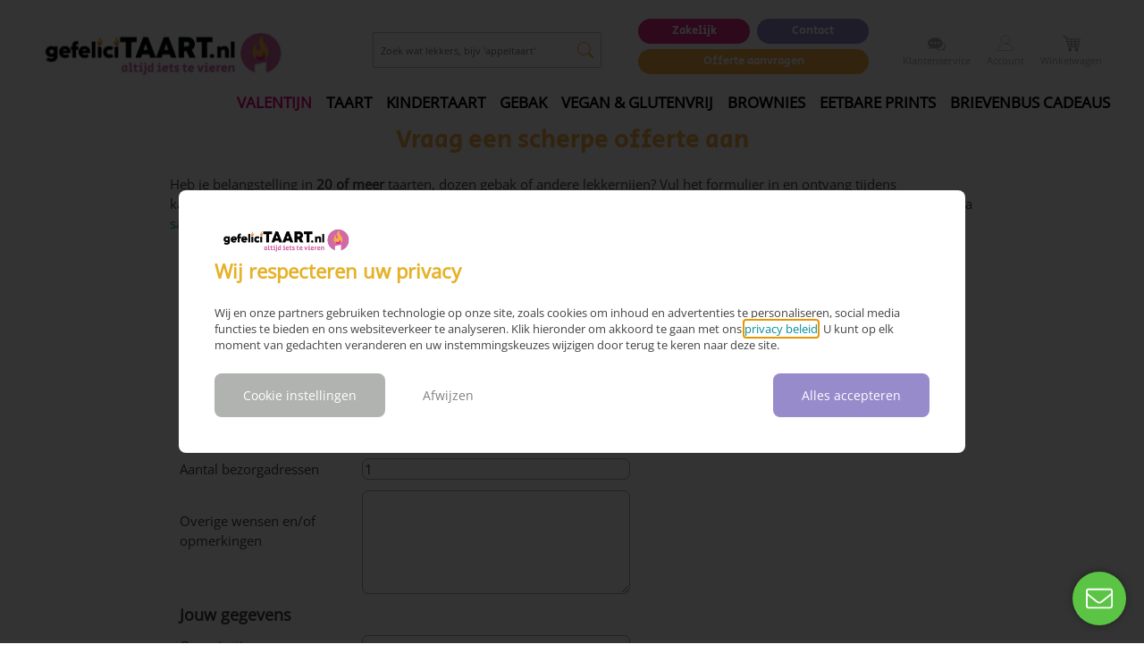

--- FILE ---
content_type: text/html; charset=utf-8
request_url: https://www.gefelicitaart.nl/offerte.html?product=15943
body_size: 11425
content:
<!DOCTYPE HTML>
<html xmlns="http://www.w3.org/1999/xhtml" lang="nl" xml:lang="nl" class="webp">
<head>
    <meta http-equiv="Content-Type" content="text/html; charset=utf-8" />
    <meta http-equiv="X-UA-Compatible" content="IE=EDGE" />
    <title>Offerte aanvragen taart en gebak | gefeliciTAART.nl</title>
    <meta name="description" content="Heb je een speciale wens, interesse in een leuke actie of wil je jouw relaties bedanken? Neem contact op over de lekkkerste taart en gebak." />
    <meta name="keywords" content="offerte" />
    <meta name="rating" content="General" />
    <meta name="revisit-after" content="1 days" />
    <meta name="robots" content="all,index" />

          <link rel="shortcut icon" href="/favicon.png" />
      <link rel="apple-touch-icon" sizes="180x180" href="/images/touch/apple-touch-icon.png">
      <link rel="icon" type="image/png" sizes="32x32" href="/images/touch/favicon-32x32.png">
      <link rel="icon" type="image/png" sizes="192x192" href="/images/touch/android-chrome-192x192.png">
      <link rel="icon" type="image/png" sizes="16x16" href="/images/touch/favicon-16x16.png">
      <link rel="manifest" href="/images/touch/manifest.json">
      <meta name="msapplication-TileColor" content="#ff9900" />
      <meta name="msapplication-TileImage" content="/images/touch/mstile-150x150.png">
      <meta name="msapplication-config" content="/images/touch/browserconfig.xml">
      <meta name="theme-color" content="#ffffff">

      <meta property="og:site_name" content="gefeliciTAART.nl">
      <meta property="og:title" content="gefeliciTAART.nl" />
      <meta property="og:description" content="Offerte aanvragen taart en gebak | gefeliciTAART.nl" />
      <meta property="og:url" content="https://www.gefelicitaart.nl/offerte.html" />
              <meta property="og:image" itemprop="image" content="https://www.gefelicitaart.nl/images/touch/apple-touch-icon.png">
        <meta property="og:image:secure_url" itemprop="image" content="https://www.gefelicitaart.nl/images/touch/apple-touch-icon.png">
            <meta property="og:type" content="website" />
      <meta name="msvalidate.01" content="23A8528B0AC025D75F691AB13BA60D8C" />
	  <meta name="facebook-domain-verification" content="msaxthw03qigez2mram3wfttet206b" />
    
    <meta name="HandheldFriendly" content="True" />
    <meta name="MobileOptimized" content="320" />
    <meta name="viewport" content="width=device-width, initial-scale=1">
    <meta name="viewport" content="width=device-width, initial-scale=1.0, maximum-scale=1.0, user-scalable=0, minimal-ui"/>
    <meta name="mobile-web-app-capable" content="yes">
    <meta name="apple-mobile-web-app-capable" content="yes"/>
    <meta name="apple-mobile-web-app-status-bar-style" content="black-translucent" />

	<link rel="preload" as="font" href="https://www.gefelicitaart.nl/font/OpenSans-Regular.woff2" type="font/woff2" crossorigin> 	<link rel="preload" as="font" href="https://www.gefelicitaart.nl/font/SecularOne-Regular.woff2" type="font/woff2" crossorigin>
	<link href="/css/default.mobile.min.css?v=68" type="text/css" rel="stylesheet" />

	<link rel="preload" as="style" onload="this.onload=null; this.rel='stylesheet'" href="/css/validationEngine.jquery.min.css" />
	<noscript><link href="/css/validationEngine.jquery.min.css" type="text/css" rel="stylesheet" /></noscript>
	<link rel="preload" as="style" onload="this.onload=null; this.rel='stylesheet'" href="/css/jquery-ui-1.12.1.min.css" />
    <noscript><link href="/css/jquery-ui-1.12.1.min.css" type="text/css" rel="stylesheet" /></noscript>

	<link rel="preconnect" href="https://www.google-analytics.com" />
	
	<script type="text/javascript" src="/js/jquery-1.9.1.min.js"></script>
	<script type="text/javascript" defer src="/js/jquery-ui-1.12.1.min.js"></script>
	<script type="text/javascript" defer src="/js/window.min.js?v=10"></script>

	<script type="text/javascript" defer src="/js/form_validation.min.js"></script>
	<script type="text/javascript" defer src="/js/languages/jquery.validationEngine-nl.min.js"></script>
	<script type="text/javascript" defer src="/js/jquery.validationEngine.min.js?v=2"></script>

	<!-- Google Tag Manager -->
	<script type="text/javascript">
		(
			function(w,d,s,l,i){w[l]=w[l]||[];
			w[l].push({'gtm.start': new Date().getTime(),event:'gtm.js'});
			var f=d.getElementsByTagName(s)[0],j=d.createElement(s),dl=l!='dataLayer'?'&l='+l:'';
			j.async=true;
			j.src= 'https://www.googletagmanager.com/gtm.js?id='+i+dl;f.parentNode.insertBefore(j,f);
		})(window,document,'script','dataLayer','GTM-P4KW9D7');
	</script>
	<!-- End Google Tag Manager -->

		<style>
			
		</style>
    
    <link rel="alternate" type="application/rss+xml" title="RSS 2.0" href="/nieuws/rss.xml" />
	<link rel="canonical" href="https://www.gefelicitaart.nl/offerte.html" />

<!--[if lte IE 9]>
  <script type="text/javascript" src="/js/css3-mediaqueries.min.js" ></script>
<![endif]-->

    

	<script type="text/javascript">
				$(function() {
			function readCookie(e){ for(var t=e+"=",n=document.cookie.split(";"),r=0;r<n.length;r++){ for(var i=n[r];" "==i.charAt(0);) i=i.substring(1,i.length); if(0==i.indexOf(t)) return i.substring(t.length,i.length) } return null }
			function createCookie(e,t,n){if(n){var r=new Date;r.setTime(r.getTime()+24*n*60*60*1e3);var i="; expires="+r.toUTCString()}else i="";document.cookie=e+"="+t+i+"; SameSite=Strict; path=/"}
			function check_webp_feature(A){var e=new Image;e.onload=function(){var a=e.width>0&&e.height>0;A(a)},e.onerror=function(){A(!1)},e.src="[data-uri]"}

			check_webp_feature(function (isWebpDetected) {
				var cookieName = 'webpSupport';
				var isWebpInCookie = readCookie(cookieName);
				if (isWebpInCookie === undefined || isWebpInCookie != isWebpDetected) createCookie(cookieName, isWebpDetected, 365);
				if ($('html').hasClass('webp') && !isWebpDetected) $('html').removeClass('webp');
			});
		});
	</script>
</head>
<body class="">

<!-- Google Tag Manager (noscript) -->
<noscript><iframe src="https://www.googletagmanager.com/ns.html?id=GTM-P4KW9D7" height="0" width="0" style="display:none;visibility:hidden"></iframe></noscript>
<!-- End Google Tag Manager (noscript) -->


<div id="customerbar">	<div class="placeholder clearfix">
		<div class="customermenu">
			<div class="logo"><a href="/" title="home"><span>gefeliciTAART.nl</span></a></div>
			<div class="search">
				<div id="searchformholder">
					<form id="searchform" action="/search.html" method="GET">
						<input id="searchkeyword" name="searchkeyword" type="text" placeholder="Zoek wat lekkers, bijv 'appeltaart'" value="" size="16" /><input type="submit" class="searchbutton" value="" />
					</form>
				</div>
			</div>

			<div class="links">
				<div class="sales">
					<a href="/zakelijk-bestellen.html" class="btn business">Zakelijk</a>
					<a href="/contact.html" class="btn giftcard">Contact</a>
					<br />
					<a href="/offerte.html" class="btn offer">Offerte aanvragen</a>
				</div>

				<ul class="buttons">
					<li><a href="/klantenservice.html" class="contact"><span class="outline">Klantenservice</span></a></li>
					<li>
						<a href="/mijngegevens/index.html" class="account" rel="nofollow"><span class="outline">Account</span></a>
						
					</li>
					<li>
						<a href="/besteloverzicht.html" class="cart" rel="nofollow">
							<span class="outline">Winkelwagen</span>
							<span class="cartitems cartitemscharacters1 empty">0</span>
						</a>
					</li>
				</ul>
			</div>

		</div>
	</div>
</div>



<div id="background"></div>
<div id="uberWrapper">
    <div id="mainWrapper">
        <div id="headerWrapper">
            <div id="topLogo">
                <div>
                    <a href="/" title="home"><span>gefeliciTAART.nl</span></a>
                </div>
            </div>
        </div>
        
<div id="topMenuWrapper">
  <input type="checkbox" id="hamburger" class="hamburger state" />
  <ol id="topMenu">
	<li class="mobile"><a href="/"><span>Home</span></a></li>
	<li class="mobile"><a href="/offerte.html"><span>Offerte aanvragen</span></a></li>
	<li class="mobile"><a href="/zakelijk-bestellen.html"><span>Zakelijk bestellen</span></a></li>
              <li class="hassubmenu categoryVAL">
                <a href="/assortiment/valentijn/" style="color: rgb(229, 0, 125)"><span>VALENTIJN</span></a>
                <br>
                <div class="submenu">
                  <div class="submenubox clearfix">
                    <ul class="clearfix">
                        
                        <li class="categoryVALT"><a href="/assortiment/valentijn/taart/" ><span>taart</span></a></li>
                        
                        <li class="categoryVALG"><a href="/assortiment/valentijn/gebak-en-meer/" ><span>gebak en meer</span></a></li>
                    </ul>
                    <div class="showall placeholder"><a class="text btn" href="/assortiment/valentijn/"><span>&nbsp;</span></a></div>
                    <div class="showall"><a class="text" href="/assortiment/valentijn/"><span>toon alles...</span></a></div>
                  </div>
                </div>
                <div class="submenutoggle">+</div>
              </li>
              <li class="hassubmenu categoryS">
                <a href="/assortiment/taart/" ><span>taart</span></a>
                <br>
                <div class="submenu">
                  <div class="submenubox clearfix">
                    <ul class="clearfix">
                        
                        <li class="categoryFOTA"><a href="/assortiment/taart/fototaart/" ><span>fototaart</span></a></li>
                        
                        <li class="categoryVERTA"><a href="/assortiment/taart/verjaardagstaart/" ><span>verjaardagstaart</span></a></li>
                        
                        <li class="categoryST"><a href="/assortiment/taart/slagroomtaart/" ><span>slagroomtaart</span></a></li>
                        
                        <li class="categoryMT"><a href="/assortiment/taart/marsepeintaart/" ><span>marsepeintaart</span></a></li>
                        
                        <li class="categoryCT"><a href="/assortiment/taart/luxe-taart/" ><span>luxe taart</span></a></li>
                        
                        <li class="categoryVT"><a href="/assortiment/taart/videotaart/" ><span>videotaart</span></a></li>
                        
                        <li class="categoryGT"><a href="/assortiment/taart/geboortetaart/" ><span>geboortetaart</span></a></li>
                        
                        <li class="categoryVEGT"><a href="/assortiment/taart/glutenvrije-taart/" ><span>glutenvrije taart</span></a></li>
                        
                        <li class="categoryVEGAT"><a href="/assortiment/taart/vegan-taart/" ><span>vegan taart</span></a></li>
                        
                        <li class="categoryLAY"><a href="/assortiment/taart/layer-cake/" ><span>layer cake</span></a></li>
                        
                        <li class="categoryVLAAI"><a href="/assortiment/taart/vlaai/" ><span>vlaai</span></a></li>
                        
                        <li class="categoryKIDST"><a href="/assortiment/taart/kindertaart/" ><span>kindertaart</span></a></li>
                        
                        <li class="categoryCHCT"><a href="/assortiment/taart/cheesecake/" ><span>cheesecake</span></a></li>
                    </ul>
                    <div class="showall placeholder"><a class="text btn" href="/assortiment/taart/"><span>&nbsp;</span></a></div>
                    <div class="showall"><a class="text" href="/assortiment/taart/"><span>toon alles...</span></a></div>
                  </div>
                </div>
                <div class="submenutoggle">+</div>
              </li>
              <li class="hassubmenu categoryKIDS">
                <a href="/assortiment/kindertaart/" ><span>kindertaart</span></a>
                <br>
                <div class="submenu">
                  <div class="submenubox clearfix">
                    <ul class="clearfix">
                        
                        <li class="categoryKST"><a href="/assortiment/kindertaart/slagroomtaart/" ><span>slagroomtaart</span></a></li>
                        
                        <li class="categoryKMT"><a href="/assortiment/kindertaart/marsepeintaart/" ><span>marsepeintaart</span></a></li>
                        
                        <li class="categoryKIDSV"><a href="/assortiment/kindertaart/vlaai/" ><span>vlaai</span></a></li>
                        
                        <li class="category3DK"><a href="/assortiment/kindertaart/layer-cake/" ><span>layer cake</span></a></li>
                        
                        <li class="categoryKIDSGB"><a href="/assortiment/kindertaart/gebak/" ><span>gebak</span></a></li>
                    </ul>
                    <div class="showall placeholder"><a class="text btn" href="/assortiment/kindertaart/"><span>&nbsp;</span></a></div>
                    <div class="showall"><a class="text" href="/assortiment/kindertaart/"><span>toon alles...</span></a></div>
                  </div>
                </div>
                <div class="submenutoggle">+</div>
              </li>
              <li class="hassubmenu categoryT">
                <a href="/assortiment/gebak/" ><span>gebak</span></a>
                <br>
                <div class="submenu">
                  <div class="submenubox clearfix">
                    <ul class="clearfix">
                        
                        <li class="categoryTOMP"><a href="/assortiment/gebak/tompoucen/" ><span>tompoucen</span></a></li>
                        
                        <li class="categoryPF"><a href="/assortiment/gebak/petitfours/" ><span>petitfours</span></a></li>
                        
                        <li class="categoryCC_DEFAULT"><a href="/assortiment/gebak/cupcakes/" ><span>cupcakes</span></a></li>
                        
                        <li class="categoryGB"><a href="/assortiment/gebak/gebak/" ><span>gebak</span></a></li>
                        
                        <li class="categoryDON"><a href="/assortiment/gebak/donuts/" ><span>donuts</span></a></li>
                        
                        <li class="categoryMUF"><a href="/assortiment/gebak/muffins/" ><span>muffins</span></a></li>
                        
                        <li class="categoryKC"><a href="/assortiment/gebak/koek-cake/" ><span>koek &amp; cake</span></a></li>
                        
                        <li class="categoryGBV"><a href="/assortiment/gebak/vegan-glutenvrij/" ><span>vegan &amp; glutenvrij</span></a></li>
                    </ul>
                    <div class="showall placeholder"><a class="text btn" href="/assortiment/gebak/"><span>&nbsp;</span></a></div>
                    <div class="showall"><a class="text" href="/assortiment/gebak/"><span>toon alles...</span></a></div>
                  </div>
                </div>
                <div class="submenutoggle">+</div>
              </li>
              <li class="hassubmenu categoryVEG">
                <a href="/assortiment/vegan-glutenvrij/" ><span>vegan &amp; glutenvrij</span></a>
                <br>
                <div class="submenu">
                  <div class="submenubox clearfix">
                    <ul class="clearfix">
                        
                        <li class="categoryCBGM"><a href="/assortiment/vegan-glutenvrij/gebak-en-meer/" ><span>gebak en meer</span></a></li>
                        
                        <li class="categoryVEGATT"><a href="/assortiment/vegan-glutenvrij/glutenvrije-taart/" ><span>glutenvrije taart</span></a></li>
                        
                        <li class="categoryCBT"><a href="/assortiment/vegan-glutenvrij/vegan-taart/" ><span>vegan taart</span></a></li>
                    </ul>
                    <div class="showall placeholder"><a class="text btn" href="/assortiment/vegan-glutenvrij/"><span>&nbsp;</span></a></div>
                    <div class="showall"><a class="text" href="/assortiment/vegan-glutenvrij/"><span>toon alles...</span></a></div>
                  </div>
                </div>
                <div class="submenutoggle">+</div>
              </li>
              <li class="hassubmenu categoryBD">
                <a href="/assortiment/brownies/" ><span>brownies</span></a>
                <br>
                <div class="submenu">
                  <div class="submenubox clearfix">
                    <ul class="clearfix">
                        
                        <li class="categoryBDD"><a href="/assortiment/brownies/specials/" ><span>specials</span></a></li>
                        
                        <li class="categoryBDP"><a href="/assortiment/brownies/originals/" ><span>originals</span></a></li>
                    </ul>
                    <div class="showall placeholder"><a class="text btn" href="/assortiment/brownies/"><span>&nbsp;</span></a></div>
                    <div class="showall"><a class="text" href="/assortiment/brownies/"><span>toon alles...</span></a></div>
                  </div>
                </div>
                <div class="submenutoggle">+</div>
              </li>
              <li class="hassubmenu categoryRP">
                <a href="/assortiment/eetbare-prints/" ><span>eetbare prints</span></a>
                <br>
                <div class="submenu">
                  <div class="submenubox clearfix">
                    <ul class="clearfix">
                        
                        <li class="categoryEPK"><a href="/assortiment/eetbare-prints/klein/" ><span>klein</span></a></li>
                        
                        <li class="categoryEPRR"><a href="/assortiment/eetbare-prints/rechthoekig/" ><span>rechthoekig</span></a></li>
                        
                        <li class="categoryEPR"><a href="/assortiment/eetbare-prints/rond/" ><span>rond</span></a></li>
                        
                        <li class="categoryEPV"><a href="/assortiment/eetbare-prints/vierkant/" ><span>vierkant</span></a></li>
                    </ul>
                    <div class="showall placeholder"><a class="text btn" href="/assortiment/eetbare-prints/"><span>&nbsp;</span></a></div>
                    <div class="showall"><a class="text" href="/assortiment/eetbare-prints/"><span>toon alles...</span></a></div>
                  </div>
                </div>
                <div class="submenutoggle">+</div>
              </li>
              <li class="hassubmenu categoryPPP">
                <a href="/assortiment/brievenbus-cadeaus/" ><span>brievenbus cadeaus</span></a>
                <br>
                <div class="submenu">
                  <div class="submenubox clearfix">
                    <ul class="clearfix">
                        
                        <li class="categoryBPP"><a href="/assortiment/brievenbus-cadeaus/brownies/" ><span>brownies</span></a></li>
                        
                        <li class="categoryCPP"><a href="/assortiment/brievenbus-cadeaus/chocolade/" ><span>chocolade</span></a></li>
                    </ul>
                    <div class="showall placeholder"><a class="text btn" href="/assortiment/brievenbus-cadeaus/"><span>&nbsp;</span></a></div>
                    <div class="showall"><a class="text" href="/assortiment/brievenbus-cadeaus/"><span>toon alles...</span></a></div>
                  </div>
                </div>
                <div class="submenutoggle">+</div>
              </li>
    </ol>
  <label for="hamburger" class="hamburgerlabel">&#8193;</label><!-- important this comes before input because css sibling selectors ~ and + + do not work -->
  <div class="hamburgermask"></div>
  <script type="text/javascript">
	$(function() {
		$('#topMenuWrapper .hamburgermask').bind('click', function() {
			$('.hamburger:checkbox').trigger('click');
		});

		$('#topMenuWrapper #topMenu .hassubmenu a').bind('click', function(e) {
			// Prevent showing the submenu contents when clicking a category to navigate to
			e.stopPropagation();
		});

		$('#topMenuWrapper #topMenu .hassubmenu').bind('click', function() {
			var $submenu = $(this).find('.submenu').first();
			var isOpen = $submenu.hasClass('open');
			$submenu.closest('#topMenu').find('.submenu').removeClass('open').siblings('.submenutoggle').text('+');
			if (!isOpen) {
				$submenu.addClass('open').siblings('.submenutoggle').text('-');
			}
		});

		$('#topMenuWrapper #topMenu .submenu').each(function(index, submenu) {
			var $submenu = $(submenu);
			if (($submenu).find('li').length <= 0) $submenu.siblings('.submenutoggle').remove();
		});

		$('#topMenuWrapper #topMenu .submenu a').on('click', function(e) {
			e.stopPropagation();
		});

		$('#topMenuWrapper #topMenu a.active~.submenutoggle').trigger('click');
		if ($('#topMenuWrapper #topMenu .submenu.open').length === 0) $('#topMenuWrapper #topMenu li:first .submenutoggle').trigger('click');
	});
  </script>
</div>


        <div id="contentWrapper">
<!-- END: header -->


<script type="text/javascript">
// temporary
  $('input.state').on('change.state', function() {
    if (history && history.pushState) {
      var jthis = $(this);
      var id = jthis.attr('id');
      var checked = jthis.prop('checked') ? jthis.prop('checked') : '';
      var l = location.hash;
      var search = new RegExp('#'+id+'=[a-zA-Z0-9]*', 'g');
      l = l.replace(search, '');
      l = l+'#'+id+'='+checked;
      history.pushState(null, null, l);
    }
  });
  $(window).on('popstate.state', function() {
    // restore states
    var ids = location.hash.split('#');
    $('input.state').each(function() {
      var jthis = $(this);
      var id = jthis.attr('id');
      var search = new RegExp('#'+id+'=([a-zA-Z0-9]*)', 'g');
      var found = search.exec(location.hash);
      if (found && found.length) {
        jthis.prop('checked', found[1]);
      } else {
        jthis.prop('checked', false);
      }
    });
  });
</script>


<div class="offer">
	<h1>Vraag een scherpe offerte aan</h1>
	<div id="offerform">
 
	

	<div class="content">
		
			<div class="body"><p class="Normaa">Heb je belangstelling in <strong>20 of meer</strong> taarten, dozen gebak of andere lekkernijen? Vul het formulier in en ontvang tijdens kantoortijden&nbsp;<strong>binnen vier uur</strong>&nbsp;een scherpe offerte.&nbsp;Onze sales afdeling is ook te bereiken op telefoonnummer <a style="font-size: 0.4cm;" href="tel:+31235403918">023-540 3918</a> en via <a style="font-size: 0.4cm;" title="Aanvraag offerte" href="mailto:sales@gefelicitaart.nl" target="_blank">sales@gefeliciTAART.nl</a>. Wij zijn elke werkdag van 8.30-17.00 uur bereikbaar en helpen je graag.</p></div>
		
	</div>

	<div>
		<form action="/offerte.html?product=15943" id="offerteForm" method="post" class="formular formpage">
			<fieldset>
				<input type="hidden" name="check" value="1" />
				<h2>Offerte gegevens</h2>

				<ol class="suboption">
					<li>
						<label>Artikel(en)</label>
						<div class="related products">
							
							<div>
								<input type="text" name="product" class="text-input" value="Video marsepeintaart (16 pers)" placeholder="Bijvoorbeeld 'vlaai choco'" />
								<input type="number" name="productquantity" value="" min="0" placeholder="Aantal" />
								<input type="hidden" name="productid" value="15943" />
							</div>
							
							<div>
								<input type="text" name="product" class="text-input" value="" placeholder="Bijvoorbeeld 'vlaai choco'" />
								<input type="number" name="productquantity" value="" min="0" placeholder="Aantal" />
								<input type="hidden" name="productid" value="" />
							</div>
							
							<script type="text/javascript">
								"use strict";
								var cache = {};
								function attachAutoComplete(lookupField) {
									var $lookupField = $(lookupField);
									$lookupField.autocomplete({
										minLength: 3,
										delay: 100,
										source: function( request, response ) {
											var searchTerm = request.term;
											if ( searchTerm in cache ) {
												response( cache[ searchTerm ] );
												return;
											}

											$.getJSON( '/offerte.html?complete=' + searchTerm, function( data, status, xhr ) {
												if (data) {
													var suggestions = [];
													data.forEach(function(item, index) {
														suggestions.push({
															label: item.fullname,
															productId: item.productId
														});
													});
													cache[ searchTerm ] = suggestions;
												}
												response( cache[ searchTerm ] );
											});
										},
										select: function(event, ui) {
											$lookupField.text(ui.item.label + 'melp');
											$lookupField.siblings('[name="productid"]').val(ui.item.productId);
										}
									})
									.on('focus.autocomplete', function() { $( this ).autocomplete( "search" ) } )
								}

								function processProductBlur() {
									var $this = $(this);
									var $parent = $this.closest('div');
									var hasText = $this.val() !== '';
									var hasNext = $parent.next('div').length > 0;
									if (!hasText && hasNext) $this.closest('div').remove();
									if (hasText && !hasNext) {
										var $newBlock = $parent.clone();
										$newBlock.find('input').val('');
										$newBlock.insertAfter($parent);

										var $productField = $newBlock.find('[name="product"]');
										$productField.blur(processProductBlur);
										attachAutoComplete($productField);
									}
								}
								
								$(function() {
									var $productFields = $('.products').find('[name="product"]');
									$productFields.blur(processProductBlur);
									$productFields.each(function(index, element) { attachAutoComplete(element); });
								});
							</script>
						</div>
					</li>
					<li>
						<label>&nbsp;</label>
						<input type="checkbox" name="addimage" id="addimage"  />
						<label for="addimage">Afbeelding of tekst op de lekkernij</label>
					</li>
					<li>
						<label>&nbsp;</label>
						<input type="checkbox" name="addcard" id="addcard"  />
						<label for="addcard">Kaartje of brief meesturen</label>
					</li>
					<li>
						<label for="deliverydate">Gewenste bezorgdatum</label>
						<input type="date" name="deliverydate" id="deliverydate" class="text-input" value="" />
					</li>
					<li>
						<label for="deliverycount">Aantal bezorgadressen</label>
						<input type="number" name="deliverycount" id="deliverycount" class="text-input" value="1" />
					</li>
					<li>
						<label for="freetext">Overige wensen en/of opmerkingen</label>
						<textarea name="freetext" id="freetext" cols="15" rows="5"></textarea>
					</li>
					<li><h2>Jouw gegevens</h2></li>
					
					<li>
						<label for="organization">Organisatie</label>
						<input type="text" name="organization" id="organization" class="name text-input" value="" />
					</li>
					<li>
						<label for="firstname">Voor- &amp; achternaam</label>
						<div class="related">
							<input type="text" name="firstname" id="firstname" class="validate[required] text-input" value="" />
							<input type="text" name="lastname" id="lastname" class="validate[required] text-input" value="" />
						</div>
					</li>
					
					
					<li>
						<label for="phone">Telefoonnummer</label>
						<input type="text" name="phone" id="phone" class="phonenr validate[required] validate[custom[phone]] text-input" value="" maxlength="20" />
					</li>
					
					
					<li>
						<label for="email">E-mailadres</label>
						<input type="email" name="email" id="email" class="name validate[required] validate[custom[email]] text-input" value="" />
						<input type="text" name="verifyemail" id="verifyemail" class="name text-input" value="" />
						<script type="text/javascript">
							var e = document.getElementById("verifyemail");
							e.parentNode.removeChild(e);
						</script>
						<input type="hidden" name="token" value="MTc2OTk3OTYwMw==
" />
					</li>
					
					<li>
						<label class="spacer" for="callme">&nbsp;</label>
						<div class="selectors">
							<input type="checkbox" id="callme" name="callme" >
							<label for="callme">Bel me over de details</label>
						</div>
					</li>
					<li>
						<label>&nbsp;</label>
						<button type="submit" class="btn" name="check">Versturen&nbsp;&gt;</button>
					</li>
				</ol>
				<!-- adwords tracking -->
				<input type="hidden" name="adwords_keyword" value="" />
				<input type="hidden" name="adwords_creative" value="" />
			</fieldset>
		</form>
	</div>
  </div>
  <div class="spacer">&nbsp;</div>
</div>

<script type="text/javascript">
//<![CDATA[
$(function() {
	$('input[type=text]').blur(function() { this.value=$.trim(this.value.replace(/[\u0000-\u0019]/g,'')); });
	// binds form submission and fields to the validation engine
	jQuery('#offerteForm').validationEngine('attach', {promptPosition : 'topRight'});
	setValidationEnginePromptPositionDataProperties( $('#offerteForm') );
});
//]]>
</script>



<!-- begin: FOOTER -->
		<div class="spacer">&nbsp;</div>
	</div><!-- splashWrapper -->

	<div class="sitemapwrapper">
		<div class="contactwrapper">
			<div class="contactcontainer">
				<div>
					<span class="header">Kunnen we je helpen?</span>
					<span>Elke werkdag van 8.30-17.00 uur</span>
				</div>
				<div>
					<span>Bel ons</span>
					<span><a href="tel:+31235403711"><span class="icon tel"></span>&nbsp;023-540 3711</a></span>
				</div>
				<div>
					<span>Mail ons</span>
					<span><a href="mailto:info@gefelicitaart.nl"><span class="icon email"></span>&nbsp;info@gefelicitaart.nl</a></span>
				</div>
				<div>
					<span>WhatsApp ons</span>
					<span><a href="https://wa.me/31235403711"><span class="icon whapp"></span>&nbsp;Stuur ons een bericht</a></span>
				</div>
			</div>
		</div>

		<div class="sitemap">
			<div class="columns">
				<div class="columnwrapper">
					<div class="column">
						<span class="header">Assortiment</span><br />
							<a href="/assortiment/taart/">Taart</a>
							<a href="/assortiment/kindertaart/">Kindertaart</a>
							<a href="/assortiment/gebak/">Gebak</a>
							<a href="/assortiment/vegan-glutenvrij/">Vegan & glutenvrij</a>
							<a href="/assortiment/brownies/">Brownies</a>
							<a href="/assortiment/eetbare-prints/">Eetbare prints</a>
							<a href="/assortiment/brievenbus-cadeaus/">Brievenbus cadeaus</a>
					</div>
				</div>
				
				<div class="columnwrapper">
					<div class="column articles">
						<span class="header">Zakelijk</span><br />
						<a href="/zakelijk-bestellen.html">Zakelijk bestellen</a>
						<a href="/offerte.html">Offerte aanvragen</a>
						<a href="/maatwerk.html">Maatwerk</a>
					</div>

					<div class="column menu">
						<span class="header">Populaire thema&apos;s</span>
						<a href="/assortiment/geboorte/">Geboorte traktaties</a>
						<a href="/assortiment/logo-taart/">Logo taart</a>
						<a href="/assortiment/petit-fours/">Petit fours</a>
						<a href="/assortiment/gebak/cupcakes/">Cupcakes</a>
					</div>
				</div>

				<div class="columnwrapper">
					<div class="column articles">
						<span class="header">Over gefeliciTAART.nl</span><br />
						<a href="/over.html">Over ons</a>
						<a href="/blog.html">Blog</a>
						<a href="/reviews.html">Reviews</a>
						<a href="/referenties.html">Referenties</a>
						
						<a href="/samenwerking.html">Samenwerking</a>
						<a href="/vacatures.html">Vacatures</a>
						<a href="/bedrijfsgegevens.html">Bedrijfsgegevens</a>
					</div>
				</div>

				<div class="columnwrapper">
					<div class="column">
						<span class="header">Klantenservice</span>
						<a href="/contact.html">Contact</a>
						<a href="/klantenservice.html">Veelgestelde vragen</a>
						<a href="/klantenservice/bestellen.html">Bestellen</a>
						<a href="/klantenservice/prijzen.html">Betalen</a>
						<a href="/klantenservice/bezorging.html">Bezorgen</a>
					</div>

					<div class="column social">
						<span class="header">Volg ons</span>
						<div class="icons">
							<a target="_blank" href="https://www.facebook.com/gefelicitaart/">Facebook</a>
							<a target="_blank" href="https://www.instagram.com/gefelicitaart/">Instagram</a>
							<a target="_blank" href="https://www.pinterest.com/gefelicitaartnl/">Pinterest</a>
							<a target="_blank" href="https://www.linkedin.com/company/gefelicitaart.nl">LinkedIn</a>
						</div>
					</div>
				</div>
			</div>
		</div>
	</div>

	<div id="footerWrapper">
		<div class="newsletter">
			
		</div>

		<div class="paymentmethodswrapper">
			<span>Veilig betalen</span>
			<div class="paymentmethods">
				<span class="ideal"></span>
				<span class="paypal"></span>
				<span class="mastercard"></span>
				<span class="visa"></span>
			</div>
		</div>

		
			<div class="reviews">
				<span>Google reviews</span><br />
				<a href="https://www.google.com/maps/place//data=!4m2!3m1!1s0x47c5ef395ebc0cad:0xe7cc6fdfbdb9f968" target="_blank">
					3.9
<div style="height: 16px; display: inline-block;"><img style="max-height: 100%;" src="https://www.gefelicitaart.nl/images/icons/googlestar.png" alt="" width="16px" height="16px" /><img style="max-height: 100%;" src="https://www.gefelicitaart.nl/images/icons/googlestar.png" alt="" width="16px" height="16px" /><img style="max-height: 100%;" src="https://www.gefelicitaart.nl/images/icons/googlestar.png" alt="" width="16px" height="16px" /><img style="max-height: 100%;" src="https://www.gefelicitaart.nl/images/icons/googlestar.png" alt="" width="16px" height="16px" /><img style="max-height: 100%;" src="https://www.gefelicitaart.nl/images/icons/googlestar.png" alt="" width="16px" height="16px" /></div>
				</a>
			</div>
		

		<div class="copyright">
			<a href="/voorwaarden.html" class="link">Algemene voorwaarden</a> -
			<a href="/privacy.html" class="link">Privacy</a> -
			<a href="/copyright.html" class="link">&copy;&nbsp;1995&nbsp;-&nbsp;2026&nbsp;-&nbsp;gefeliciTAART.nl</a>
		</div>

		<div class="hosting"><a class="link linktrue" href="https://www.true.nl/webhosting/" rel="external" title="Hosting door True" target="_blank"></a></div>
	</div>

</div><!-- mainWrapper -->
</div><!-- uberWrapper -->

<!-- end: FOOTER -->

	<script type="text/javascript">
		window.dataLayer = window.dataLayer || [];
		function gtag(){dataLayer.push(arguments);}
		gtag('js', new Date());

		gtag('config', '', { 'anonymize_ip': true });

		
	</script>

	<script type="module">
		// Collect INP (interaction to Next Paint) debugging data, as this influences Google ranking (from 2024 onwards): https://web.dev/find-slow-interactions-in-the-field/
		// Be sure to import from the attribution build:
		import {onINP} from 'https://unpkg.com/web-vitals/attribution?module';
		// import {onINP} from 'web-vitals/attribution';

		function sendToGoogleAnalytics ({name, value, id, attribution}) {
			// Destructure the attribution object:
			const {eventEntry, eventTarget, eventType, loadState} = attribution;

			// Get timings from the event timing entry:
			const {startTime, processingStart, processingEnd, duration, interactionId} = eventEntry;

			const eventParams = {
				// The page's INP value:
				metric_inp_value: value,
				// A unique ID for the page session, which is useful
				// for computing totals when you group by the ID.
				metric_id: id,
				// The event target (a CSS selector string pointing
				// to the element responsible for the interaction):
				metric_inp_event_target: eventTarget,
				// The type of event that triggered the interaction:
				metric_inp_event_type: eventType,
				// Whether the page was loaded when the interaction
				// took place. Useful for identifying startup versus
				// post-load interactions:
				metric_inp_load_state: loadState,
				// The time (in milliseconds) after page load when
				// the interaction took place:
				metric_inp_start_time: startTime,
				// When processing of the event callbacks in the
				// interaction started to run:
				metric_inp_processing_start: processingStart,
				// When processing of the event callbacks in the
				// interaction finished:
				metric_inp_processing_end: processingEnd,
				// The total duration of the interaction. Note: this
				// value is rounded to 8 milliseconds of granularity:
				metric_inp_duration: duration,
				// The interaction ID assigned to the interaction by
				// the Event Timing API. This could be useful in cases
				// where you might want to aggregate related events:
				metric_inp_interaction_id: interactionId
			};

			// Send to Google Analytics
			gtag('event', name, eventParams);
		}

		// Pass the reporting function to the web-vitals INP reporter:
		if (onINP) onINP(sendToGoogleAnalytics);
	</script>

	<script type="text/javascript" id="cookie-consent-io-cookie-data-table">
		function showCookieTable(scriptElement, cookieConsent) {
			scriptElement.appendChild(cookieConsent.getCookieTable());
		}
		document.addEventListener('CookieConsentInitialize', function() {
			var scriptElement = document.getElementById('cookie-usage-table');
      if (scriptElement !== undefined && scriptElement !== null && scriptElement.parentNode !== undefined) showCookieTable(scriptElement, window.cookieConsent);
		});
	</script>



<script type="text/javascript">
	{
		var observer;
		function loadSource(item) {
			if (item.dataset.src) item.src = item.dataset.src;
			if (item.dataset.srcset) item.srcset = item.dataset.srcset;
		}

		function onObserverChange(changes, observer) {
			changes.forEach(function(change, index, list) {
				if (change.intersectionRatio > 0) {
					loadSource(change.target);
					observer.unobserve(change.target);
				}
			});
		}

		var observedNodelist = document.querySelectorAll('iframe[data-src],img[data-src],source[data-srcset]');
		var config = { rootMargin: '100px' };

		if ('IntersectionObserver' in window) {
			observer = new IntersectionObserver(onObserverChange, config);
			Array.from(observedNodelist).forEach(function(item, index, list) { observer.observe(item) });
		} else {
			console.log('Intersection Observer is not supported');
			Array.prototype.slice.call(observedNodelist).forEach(function(item, index, list) { loadSource(item) });
		}
	}
</script>


<script type="text/javascript">
	$(function() {

		/**
			Fix older iOS label click fail: http://stackoverflow.com/questions/7358781/tapping-on-label-in-mobile-safari
		*/
		$('label').on('click.iossucks', function() {});

		/**
			fix so invisible elements are not validated
		*/
		$('.formular').on('jqv.form.validating', function() {
			$('.formular input').filter(function() { return !$(this).parents().is(':hidden') }).addClass('validating');
		});
		$('.formular').on('jqv.form.result', function(e, errorFound) {
			$('.formular input.validating').removeClass('validating');
		});

		/**
			color active menu
		*/
		$('#topMenu li a[href]').each(function() {
			var href = $(this).attr('href');
			if (window.location.pathname.length>1 && new RegExp(window.location.pathname + '[^/]*$').test(href)) {
				$(this).addClass('active').parents('.hassubmenu:first').children('a:first').addClass('active');
			}
		});
		
		/**
			Have all outside links open in a new tab
		*/
		$('a[href^="http"]').not('[href*="'+location.host+'"]').prop('target', '_blank');

		
		/**
			Convert customer care dl to harmonica
		*/
		$('.klantenservice dl.collapse').each(function(index, htmlList) {
			var $list = $(htmlList);
			$list.find('dt').addClass('closed');
			$list.find('dt').click(function() {
				$(this).toggleClass('open closed');
			});
		});
	});
</script>

<!--[if lte IE 8]>
	<script type="text/javascript">
		$('<div class="error" align="left">').html('<span class="ui-icon ui-icon-alert" style="float:left; margin:0 7px 40px 0;"></span>Je gebruikt een zeer verouderde browser.<br />Delen van onze website zullen niet goed worden weergegeven en daardoor slecht bruikbaar zijn.<br /><br /><a target="_blank" href="https://www.browser-update.org/update.html">Klik hier voor een lijst van ondersteunde browsers</a>').dialog({
		  title: 'Verouderde browser',
		  dialogClass: 'dialog',
		  width: 500,
		  modal: true,
		  buttons: {
			"Sluiten": function() {
			  $(this).dialog( "close" );
			}
		  }
		});
	</script>
<![endif]-->


<script type="text/javascript">

  // Find out what cookies are supported. Returns:
  // null - no cookies
  // false - only session cookies are allowed
  // true - session cookies and persistent cookies are allowed
  // (though the persistent cookies might not actually be persistent, if the user has set
  // them to expire on browser exit)
  //
  function getCookieSupport() {
    var persist= true;
    do {
      var c= 'gCStest='+Math.floor(Math.random()*100000000)+'; SameSite=Strict';
      document.cookie= persist? c+';expires=Tue, 01-Jan-2030 00:00:00 GMT' : c;
      if (document.cookie.indexOf(c)!==-1) {
        document.cookie= c+';expires=Sat, 01-Jan-2000 00:00:00 GMT';
        return persist;
      }
    } while (!(persist= !persist));
    if (navigator.cookieEnabled) return false;
    return null;
  }
  if (getCookieSupport() === null) {
    $('<div class="error" align="left">').html('<span class="ui-icon ui-icon-alert" style="float:left; margin:0 7px 40px 0;"></span>Cookies onthouden wat in je winkelwagen staat.<br />Je browser blokkeert cookies waardoor je winkelwagen leeg blijft en je niet kan bestellen.<br /><br /><a target="_blank" href="https://nl.wikihow.com/Cookies-activeren-in-je-browser" target="enablecookies">Klik hier voor uitleg hoe (sessie)cookies toe te staan</a>').dialog({
      title: 'Lege winkelwagen',
      dialogClass: 'dialog',
      width: 500,
      modal: true,
      buttons: {
        "Opnieuw laden": function() {
          location.reload(true);
        },
        "Negeren": function() {
          $(this).dialog( "close" );
        }
      }
    });
  }
</script>





<script type="text/javascript">
	$( function() {
		"use strict";
		var cache = {};
		$('#searchkeyword').autocomplete({
			minLength: 1,
			delay: 100,
			source: function( request, response ) {
				var term = request.term;
				request.autocomplete = request.term;
				request.includeproductids = true;
				if ( term in cache ) {
					response( cache[ term ] );
					return;
				}
				$.getJSON( "/search.html", request, function( data, status, xhr ) {
					if (data && data.suggestions) {
						var suggestions = [];
						for(var key in data.suggestions) {
							var highlight = $.ui.version >= "1.12.1"
								? '<span class="nomatchbefore">'+data.suggestions[key]['keyword'].replace(term.toLowerCase(), '</span><span class="match">'+term.toLowerCase()+'</span><span class="nomatchafter">')+'</span>'
								: data.suggestions[key]['keyword']
							;
							var productId = data.suggestions[key]['productId'];
							var keyword = data.suggestions[key]['keyword'];
							var link =  productId ? '/product/'+keyword.toLowerCase().replace(/\s+/g, '-').replace(/[^a-z0-9-]/g, '').replace(/-+/g,'-')+'/'+productId+'/' : '';
							suggestions.push({
								productId: productId,
								link: link,
								label: highlight,
								value: keyword
							});
						}
						cache[ term ] = suggestions;
					}
					response( cache[ term ] );
				});
			},
			select: function(event, ui) {
				if (ui && ui.item && ui.item.link) {
					document.location = ui.item.link;
				} else {
					$('#searchkeyword').val(ui.item.value);
					$('#searchkeyword').get(0).form.submit();
				}
			}
		})
		.on('focus.autcomplete', function() { $( this ).autocomplete( "search" ) } )
		.autocomplete( "instance" )._renderItem = function( ul, item ) {
			var linkHtml = item.link ? '<a href="'+item.link+'">'+item.label+'</a>' : item.label;
			return $( "<li>" )
			.append( "<div>" + linkHtml + "</div>" )
			.appendTo( ul );
		}

		$('#searchkeyword').parents('form:first').on('submit.haskeyword', function(e) {
			var value = $('#searchkeyword').val();
			value = value.replace(/^\s*|\s$/g, '');
			if (!value) {
				$('#searchkeyword').focus();
				e.preventDefault();
				e.stopPropagation();
			}
			return value ? true : false;
		});

	});
</script>

<!--[if lte IE 6]>
	<script type="text/javascript">$('button[type=submit]').on('click.msie6fix', function() { $('button').not(this).remove(); });</script>
<![endif]-->
<!--[if lte IE 9]>
	<script type="text/javascript">
		window.msiesucks = true;
	</script>
<![endif]-->




</body>
</html>


--- FILE ---
content_type: text/css
request_url: https://www.gefelicitaart.nl/css/default.mobile.min.css?v=68
body_size: 15014
content:
@font-face{font-family:'Open Sans';src:local('open sans'),url(/font/OpenSans-Regular.woff2) format('woff2'),url(/font/OpenSans-Regular.woff) format('woff'),url(/font/OpenSans-Regular.ttf) format('truetype');font-weight:400;font-style:normal;font-display:swap}@font-face{font-family:'Secular One';src:local('secular one'),url(/font/SecularOne-Regular.woff2) format('woff2'),url(/font/SecularOne-Regular.woff) format('woff'),url(/font/SecularOne-Regular.ttf) format('truetype');font-weight:400;font-style:normal;font-display:swap}/*! normalize.css v3.0.3 subset | MIT License | github.com/necolas/normalize.css */article,aside,details,figcaption,figure,footer,header,hgroup,main,menu,nav,section,summary{display:block}audio,canvas,progress,video{display:inline-block;vertical-align:baseline}video{max-height:240px;max-width:400px}audio:not([controls]){display:none;height:0}[hidden],template{display:none}a:active,a:hover{outline:0}small{font-size:80%}sub,sup{font-size:75%;line-height:0;position:relative;vertical-align:baseline}sup{top:-.5em}sub{bottom:-.25em}svg:not(:root){overflow:hidden}figure{margin:1em 40px}hr{box-sizing:content-box;height:0}pre{overflow:auto}code,kbd,pre,samp{font-family:monospace,monospace;font-size:1em}button,input,optgroup,select,textarea{color:inherit;font:inherit;margin:0}button{overflow:visible}button,select{text-transform:none}button,html input[type=button],input[type=reset],input[type=submit]{-webkit-appearance:button;cursor:pointer}button[disabled],html input[disabled]{cursor:default}button::-moz-focus-inner,input::-moz-focus-inner{border:0;padding:0}input{line-height:normal}input[type=number]::-webkit-inner-spin-button,input[type=number]::-webkit-outer-spin-button{height:auto}input[type=search]{-webkit-appearance:textfield;box-sizing:content-box}input[type=search]::-webkit-search-cancel-button,input[type=search]::-webkit-search-decoration{-webkit-appearance:none}fieldset{border:0 none transparent;margin:0 2px;padding:.35em .625em .75em}legend{border:0;padding:0}textarea{overflow:auto}optgroup{font-weight:700}table{border-collapse:collapse;border-spacing:0}td,th{padding:0}a{text-decoration:none;color:#068d9d}a:hover{text-decoration:underline}html,body{color:#434343;font-family:'Open Sans',sans-serif;font-size:.4cm;text-align:left;min-height:100%;margin:0;padding:0}html body .ui-widget{font-family:'Open Sans',sans-serif;font-size:.4cm}input,textarea,select,html body .ui-corner-all{border:1px solid #a5acb2;border-radius:2px;color:#434343;font-family:'Open Sans',sans-serif;font-size:.4cm;font-style:normal;text-decoration:none}input,textarea{background-color:#fff;width:300px;max-width:100%;box-sizing:border-box;border-radius:7px}input.checkbox{width:auto\9;float:left\9}input:-ms-input-placeholder,textarea:-ms-input-placeholder{color:#ccc}h1,h2,h3,h4,h5{position:relative;z-index:15;margin:0;padding:0}h1,.section{width:100%;padding:3mm 0;color:#f6ae47;font-weight:400;text-align:center;font-family:'Secular One',sans-serif;font-size:7.5mm}h2{font-family:'Open Sans',sans-serif;font-size:18px;font-weight:700}img{border:0}.ui-tooltip{background-color:#fff;text-align:left;padding:6px;max-width:400px;display:inline-block;border:1px solid #000;box-shadow:2px 2px 2px #999;-moz-box-shadow:2px 2px 2px #999;-webkit-box-shadow:2px 2px 2px #999;behavior:url(/PIE.htc)}.ui-dialog.dialog{max-width:90%;z-index:600!important}html body .ui-menu.ui-widget.ui-autocomplete{max-height:300px;overflow-y:auto;overflow-x:hidden;z-index:260;border-top:0;border-radius:1px}html body .ui-menu.ui-widget.ui-autocomplete .ui-menu-item .nomatchbefore{color:#999}html body .ui-menu.ui-widget.ui-autocomplete .ui-menu-item .match{color:#000}html body .ui-menu.ui-widget.ui-autocomplete .ui-menu-item .nomatchafter{color:#000;font-weight:700}html body .ui-menu.ui-widget.ui-autocomplete li.ui-menu-item.disabled a,html body .ui-menu.ui-widget.ui-autocomplete li.ui-menu-item.disabled .ui-menu-item-wrapper{color:#ccc;background:#fff}html body .ui-menu.ui-widget.ui-autocomplete .ui-menu-item .ui-state-active,html body .ui-menu.ui-widget.ui-autocomplete .ui-menu-item .ui-state-focus,html body .ui-menu.ui-widget.ui-autocomplete .ui-menu-item .ui-state-hover{margin:0;border:0;border-radius:0;background:rgba(255,144,0,.25)}.custom-combobox{position:relative;display:inline-block}.custom-combobox .custom-combobox-toggle{position:absolute;top:0;bottom:0;right:0;margin:0;padding:0}.custom-combobox .custom-combobox-input{margin:0;padding:5px 10px}ul.error{margin:1px;padding:1px;background-color:#c00}ul.error>li,li.error{list-style:none;margin:1px}ul.error>li{color:#fff;font-weight:bolder;padding:1px}ul.error>li a{color:#f66}.error a{text-decoration:underline}body.cookiewall{height:100vh;overflow:hidden}#cookiebanner{display:none;position:fixed;top:0;bottom:0;left:0;right:0;height:100%;width:100%;background-color:#333c;z-index:9999}body.cookiewall #cookiebanner{display:block}#cookiebanner>div{padding:0 10px;max-height:100%;overflow-y:auto;background-color:#fff}#cookiebanner .cookies{width:100%;text-align:center}#cookiebanner p{font-size:.35cm}#cookiebanner .btn{margin-bottom:30px}#contentWrapper .error{min-height:25px;margin:10px auto;padding-left:20px;color:#e15d52;font-weight:bolder;background-image:url(../images/icons/exclamation.png);background-repeat:no-repeat;box-sizing:border-box}.info{background-image:url(../images/icons/info.png);background-repeat:no-repeat;padding:5px 5px 5px 20px;margin:10px 0}.info.center,.error.center{display:inline-block;text-align:left}ul.info{background-image:none;list-style-type:none;padding:0}ul.info li{background-image:url(../images/icons/info.png);background-repeat:no-repeat;background-position:left center;padding:5px 5px 5px 20px}.infobox{margin-top:-1px;padding:10px;background-color:#ccf;border:1px solid #99f;text-align:center;-webkit-box-shadow:0 8px 8px -4px rgba(128,128,128,.5);-moz-box-shadow:0 8px 8px -4px rgba(128,128,128,.5);box-shadow:0 8px 8px -4px rgba(128,128,128,.5)}.infobox>div>.info{display:inline-block;margin:0}.required{color:red;padding-left:3px}#generic .icon{margin:10px;float:left}#generic .image{margin:10px;float:right}#background,#templateholder .templatepadding{background-color:#fff}#topLogo a{display:inline-block;margin:0;padding:0;background-repeat:no-repeat;background-size:100% auto;background-position:center center;width:240px;height:51px;height:75px\9;max-width:400px\9}#customerbar .logo a span,#topLogo a span,#topLogoMuts a span{display:none}.spacer{clear:both}#uberWrapper{margin:0 auto 10mm}#contentWrapper,#headerWrapper{background-color:#fff;box-sizing:border-box}#headerWrapper{display:none}#searchform label{color:#fff;font-weight:bolder}#topMenuWrapper{position:relative;margin:0 4px;z-index:240}#topMenuWrapper #topMenu{max-width:1200px;margin:0 auto;padding:3px 0 3px 16px;text-align:right;font-weight:700;text-transform:uppercase;list-style-type:none}#topMenuWrapper>.topMenuEnd{display:none}.clearfix:after,#topMenuWrapper #topMenu:after,.orderform .option:after,#deliveryoverview .basketrow:after{display:block;content:"";width:0;height:0;font-size:1px;line-height:1px;clear:both}#topMenuWrapper #topMenu>li{position:relative;display:inline-block;margin:6px;padding:0;transition:background-color 200ms ease,color 100ms ease}#topMenuWrapper #topMenu>li a{color:#000;display:inline-block;font-size:115%;text-decoration:none}#topMenuWrapper #topMenu>li a span{display:block}#topMenu li{list-style-type:none}#topMenuWrapper #topMenu>li>a.active span{color:#f6ae47;border-bottom:4px solid #f6ae47;padding-bottom:1px}#topMenu>li a.active,#topMenu>li .submenu li>a.active{font-weight:bolder}#topMenuWrapper #topMenu li .submenu{position:absolute;left:0;display:block;text-align:center;height:auto;overflow:hidden;max-height:0;transition:max-height 250ms ease;background-color:#fff}#topMenuWrapper #topMenu li.hover .submenu,#topMenuWrapper #topMenu li:hover .submenu,#topMenuWrapper #topMenu li:active .submenu{max-height:600px}#topMenuWrapper #topMenu li+a:active~.submenu{max-height:600px}#topMenuWrapper #topMenu li .submenu .submenubox{min-height:150px;padding:4px 10px 4px 0;border:0;overflow:hidden}#topMenuWrapper #topMenu li .submenu .submenubox ul{margin:0;padding:0}#topMenuWrapper #topMenu li .submenu li.leadingspace>*{visibility:hidden}#topMenuWrapper #topMenu>li .submenu li>a{position:relative;display:block;text-decoration:none}#topMenuWrapper #topMenu>li .submenu li>a span{display:block}#topMenuWrapper #topMenu li .submenu li a{background-color:transparent;color:#3a2114;transition:background-color 200ms ease,color 100ms ease,background-position 0}#topMenuWrapper #topMenu li .submenu li a:hover,#topMenuWrapper #topMenu li .submenu .showall a:hover{text-decoration:underline;color:#f6ae47}#contentWrapper{clear:both;line-height:150%}#contentWrapper img{max-width:100%}.submenutoggle,.hamburgerlabel,.hamburger.state{display:none}.customermenu .links{position:relative;width:380px;max-width:100%;text-align:right}.customermenu .links,.customermenu .logo,.customermenu .search{position:relative;vertical-align:top}.customermenu .logo a{position:relative;display:inline-block;max-width:100%;width:350px;height:60px;background-image:url(/images/layout/logo.png);background-repeat:no-repeat;background-size:contain;background-position:-15px bottom}html.webp .customermenu .logo a{background-image:url(/images/layout/logo.webp)}.customermenu .buttons li:nth-child(2){margin-right:0;padding-right:0}.customermenu li{display:inline-block;list-style-type:none;margin-left:5px;padding-left:10px;vertical-align:middle}.customermenu li>.submenu{position:absolute;margin-left:-55px;z-index:100;display:block;height:auto;max-height:0;overflow:hidden;transition:max-height 400ms ease;text-align:left}.customermenu li:hover>.submenu,.customermenu li:active> .submenu{max-height:600px;transition:max-height 400ms ease}.customermenu li>.submenu ul{background-color:#eee;vertical-align:bottom;list-style-type:none;margin:10px 0 0;padding:3mm 8mm;border:1px solid #aaa;background-color:#fff;-webkit-border-radius:4px;-moz-border-radius:4px;border-radius:4px;-webkit-box-sizing:border-box;-moz-box-sizing:border-box;box-sizing:border-box}.customermenu li>.submenu ul:before{position:absolute;display:block;width:100%;margin-top:calc(-3mm - 6px);margin-left:-8mm;height:6px;content:"";background-image:url("[data-uri]");background-repeat:no-repeat;background-position:center top}.customermenu li>.submenu li{display:block;float:none;border:0 none #fff;padding:2mm}.customermenu a{color:#aaa}.customermenu .search .searchbutton,.customermenu .search #searchkeyword,.customermenu .buttons .contact,.customermenu .buttons .account,.customermenu .buttons .cart{display:inline-block;max-width:100%;padding:25px 0 5px;background-size:20px;background-position:center 4px;background-repeat:no-repeat;box-sizing:border-box;vertical-align:top}.customermenu .search #searchkeyword{width:220px;height:40px;padding:5px 22px 5px 8px;border:1px solid #bebebe;border-right-width:0;border-radius:2px 0 0 2px;font-size:11px}.customermenu .sales{display:inline-block;margin-right:20px}.customermenu .sales a.business,.customermenu .sales a.giftcard,.customermenu .sales a.offer{width:125px;min-width:unset;min-height:unset;margin-bottom:6px;padding:3px;color:#fff;font-family:'secular one';font-size:13px}.customermenu .sales a.business{background-color:#e62886;margin-right:5px}.customermenu .sales a.giftcard{background-color:#988bcc}.customermenu .sales a.offer{background-color:#f6ae47;width:258px}.customermenu .buttons{display:inline-block;padding:0;padding-top:3px;vertical-align:top}.customermenu .buttons .contact{background-image:url(/images/layout/contact-in-header.png);background-position-y:7px}.customermenu .buttons .account{background-image:url("[data-uri]");background-size:18px;background-position-y:4px}.customermenu .buttons .cart{position:relative;background-image:url(/images/layout/cart.svg)}.customermenu .buttons .cart .cartitems{position:absolute;top:0;right:10px;min-width:20px;min-height:20px;display:block;text-align:center;color:#fff;background-color:#f6ae47;border-radius:100%;align-items:center;justify-content:center}.customermenu .buttons .cart .cartitems.empty{display:none}.customermenu .buttons .cart .cartitems.cartitemscharacters1{min-width:14px;min-height:14px}.customermenu .buttons .cart .cartitems.cartitemscharacters2{min-width:16px;min-height:16px}.customermenu .search .searchbutton{height:40px;width:36px;padding:0;font-size:11px;border:1px solid #bebebe;border-left-width:0;border-radius:0 2px 2px 0;background-image:url("[data-uri]");background-size:auto 100%;background-position:center;background-size:18px}.crumbtrail{position:relative;margin-top:5px;padding-left:5px;font-size:3.5mm;text-align:left;z-index:1}.crumbtrail .home{display:inline-block;height:12px;width:12px;background-image:url(/images/layout/home.svg);background-size:contain;background-repeat:no-repeat}.crumbtrail .divider{display:inline-block;height:8px;width:8px;background-image:url(/images/layout/right-arrow.svg);background-size:contain;background-repeat:no-repeat}.orderform fieldset{border:0;margin:0;padding:0;max-width:100%}.orderform fieldset ol{margin:0;padding:0}.orderform #buttoncontainer button,.orderform .btn{float:right;background-color:#5bc444}body.checkout .orderform .btn{background-color:#5bc444}.orderform input[readonly],.orderform textarea[readonly]{border:0 none transparent;background-color:transparent}:root input[type=checkbox].validating,:root input[type=radio].validating{width:1px;height:1px;display:inline!important;visibility:hidden}:root input[type=checkbox],:root input[type=radio]{box-sizing:border-box;padding:0;position:absolute;opacity:0;width:0!important;height:0!important;min-width:0!important;min-height:0!important;position:static\9}:root input[type=checkbox]+label,:root input[type=radio]+label,:root input[type=checkbox]+.labelcontainer>.description>label,:root input[type=radio]+.labelcontainer>.description>label,:root input[type=checkbox]+.labelcontainer>label,:root input[type=radio]+.labelcontainer>label{display:inline-block;padding-left:30px;margin-top:2mm;margin-bottom:2mm;width:350px;max-width:100%}:root .orderform input[type=radio]+label,:root .orderform input[type=checkbox]+label{width:calc(100% - 30px)}:root .orderform .register input[type=radio]+label,:root .orderform input[type=checkbox]+label{width:auto}:root .radios input[type=radio]+label{display:block}.moretypes>a:before,#mijngegevens #facturen table .references .allorders:before,:root input[type=checkbox]+label:before,:root input[type=radio]+label:before,:root input[type=checkbox]+.labelcontainer>.description>label:before,:root input[type=radio]+.labelcontainer>.description>label:before,:root input[type=checkbox]+.labelcontainer>label:before,:root input[type=radio]+.labelcontainer>label:before{position:relative;margin:0 10px 4px -30px;content:"\2713";display:inline-block;width:16px;height:16px;min-width:16px;min-height:16px;line-height:16px;text-align:center;vertical-align:middle;background-color:#fff;color:#fff;border:2px solid #ccc;border-radius:2px;box-sizing:content-box;-moz-border-radius:2px;-webkit-border-radius:2px;transition:background-color 200ms ease,border 200ms ease,border-radius 200ms ease;-webkit-touch-callout:none;-webkit-user-select:none;-khtml-user-select:none;-moz-user-select:none;-ms-user-select:none;user-select:none}:root .tabs input[type=radio]+.labelcontainer{float:left;padding:10px}:root .tabs input[type=radio]+label,:root .tabs input[type=radio]+.labelcontainer>label{position:relative;width:auto;padding:4px 6px;border:1px solid #5bc444;border-radius:2px;box-sizing:border-box;text-align:center;background-color:#fff}:root .tabs input[type=radio]+label:before,:root .tabs input[type=radio]+.labelcontainer>label:before{display:none}:root .tabs input[type=radio]+label:after,:root .tabs input[type=radio]+.labelcontainer>label:after{position:absolute;display:block;bottom:0;width:100%;height:0;margin:0 -6px;padding:0;content:"";background-image:url("[data-uri]");background-repeat:no-repeat;background-position:bottom center;transition:height 200ms ease,bottom 200ms ease}:root .tabs input[type=radio]:checked+label:after,:root .tabs input[type=radio]:checked+.labelcontainer>label:after{bottom:-6px;height:6px}:root input[type=radio]+label:before,:root input[type=radio]+.labelcontainer>.description>label:before,:root input[type=radio]+.labelcontainer>label:before{border-radius:12px;-moz-border-radius:12px;-webkit-border-radius:12px}:root input[type=checkbox]:hover+label:before,:root input[type=radio]:hover+label:before,:root input[type=checkbox]:hover+.labelcontainer>.description>label:before,:root input[type=radio]:hover+.labelcontainer>.description>label:before,:root input[type=checkbox]:hover+.labelcontainer>label:before,:root input[type=radio]:hover+.labelcontainer>label:before{border:2px solid #5bc444}:root input[type=checkbox]:checked+label:before,:root input[type=checkbox]:checked:focus+label:before,:root input[type=radio]:checked+label:before,:root input[type=radio]:checked:focus+label:before,:root input[type=checkbox]:checked+.labelcontainer>.description>label:before,:root input[type=checkbox]:checked:focus+.labelcontainer>.description>label:before,:root input[type=radio]:checked+.labelcontainer>.description>label:before,:root input[type=radio]:checked:focus+.labelcontainer>.description>label:before,:root input[type=checkbox]:checked+.labelcontainer>label:before,:root input[type=checkbox]:checked:focus+.labelcontainer>label:before,:root input[type=radio]:checked+.labelcontainer>label:before,:root input[type=radio]:checked:focus+.labelcontainer>label:before,input.checkbox.gchecked+label:before,input.checkbox.gchecked+label:before,input.checkbox.gchecked+.labelcontainer>.description>label:before,input.checkbox.gchecked+.labelcontainer>.description>label:before,input.checkbox.gchecked+.labelcontainer>label:before,input.checkbox.gchecked+.labelcontainer>label:before{background-color:#5bc444;border:2px solid transparent}@keyframes show{0%{opacity:0;height:auto;max-height:0;width:auto;display:block}99%{opacity:1;width:auto;max-height:300px;display:block}}@keyframes hide{0%{opacity:1;width:auto;height:auto;display:block}1%{max-height:300px}99%{opacity:0;max-height:0;height:auto;width:auto;display:block}100%{width:0;height:0;display:none}}:root .radios>input[type=radio]~.suboption,:root .tabs>input[type=radio]~.suboption,:root input[type=checkbox]+.labelcontainer>.suboption,input[type=checkbox].tab1~.suboption.tab1,input[type=checkbox].tab2~.suboption.tab2,input[type=checkbox].tab3~.suboption.tab3,input[type=checkbox].tab4~.suboption.tab4,input[type=checkbox].tab5~.suboption.tab5,input[type=checkbox].tab6~.suboption.tab6,input[type=checkbox].tab7~.suboption.tab7,input[type=checkbox].tab1:checked~.suboption.tab1off,input[type=checkbox].tab2:checked~.suboption.tab2off,input[type=checkbox].tab3:checked~.suboption.tab3off,input[type=checkbox].tab4:checked~.suboption.tab4off,input[type=checkbox].tab5:checked~.suboption.tab5off,input[type=checkbox].tab6:checked~.suboption.tab6off,input[type=checkbox].tab7:checked~.suboption.tab7off,:root input[type=radio]+.labelcontainer>.suboption{width:0;height:0;padding:0;overflow:hidden;max-width:100%;animation:200ms linear 0s 1 normal forwards running hide}:root .radios>input[type=radio].tab1:checked~.suboption.tab1,:root .radios>input[type=radio].tab2:checked~.suboption.tab2,:root .radios>input[type=radio].tab3:checked~.suboption.tab3,:root .radios>input[type=radio].tab4:checked~.suboption.tab4,:root .radios>input[type=radio].tab5:checked~.suboption.tab5,:root .radios>input[type=radio].tab6:checked~.suboption.tab6,:root .radios>input[type=radio].tab7:checked~.suboption.tab7,:root .tabs>input[type=radio].tab1:checked~.suboption.tab1,:root .tabs>input[type=radio].tab2:checked~.suboption.tab2,:root .tabs>input[type=radio].tab3:checked~.suboption.tab3,:root .tabs>input[type=radio].tab4:checked~.suboption.tab4,:root .tabs>input[type=radio].tab5:checked~.suboption.tab5,:root .tabs>input[type=radio].tab6:checked~.suboption.tab6,:root .tabs>input[type=radio].tab7:checked~.suboption.tab7,input[type=checkbox].tab1:checked~.suboption.tab1,input[type=checkbox].tab2:checked~.suboption.tab2,input[type=checkbox].tab3:checked~.suboption.tab3,input[type=checkbox].tab4:checked~.suboption.tab4,input[type=checkbox].tab5:checked~.suboption.tab5,input[type=checkbox].tab6:checked~.suboption.tab6,input[type=checkbox].tab7:checked~.suboption.tab7,input[type=checkbox].tab1~.suboption.tab1off,input[type=checkbox].tab2~.suboption.tab2off,input[type=checkbox].tab3~.suboption.tab3off,input[type=checkbox].tab4~.suboption.tab4off,input[type=checkbox].tab5~.suboption.tab5off,input[type=checkbox].tab6~.suboption.tab6off,input[type=checkbox].tab7~.suboption.tab7off,:root input[type=checkbox]:checked+.labelcontainer>.suboption,:root input[type=radio]:checked+.labelcontainer>.suboption,input.checkbox.gchecked+.labelcontainer>.suboption,input.checkbox.gchecked+.labelcontainer>.suboption{width:100%;height:100%;max-height:none;animation:200ms linear 0s 1 normal forwards running show}:root input[type=checkbox]:disabled+label:before,:root input[type=checkbox]:disabled:focus+label:before,:root input[type=radio]:disabled+label:before,:root input[type=radio]:disabled:focus+label:before,:root input[type=checkbox]:disabled+.labelcontainer>.description>label:before,:root input[type=checkbox]:disabled:focus+.labelcontainer>.description>label:before,:root input[type=radio]:disabled+.labelcontainer>.description>label:before,:root input[type=radio]:disabled:focus+.labelcontainer>.description>label:before,:root input[type=checkbox]:disabled+.labelcontainer>label:before,:root input[type=checkbox]:disabled:focus+.labelcontainer>label:before,:root input[type=radio]:disabled+.labelcontainer>label:before,:root input[type=radio]:disabled:focus+.labelcontainer>label:before,input.checkbox.gdisabled+label:before,input.checkbox.gdisabled+label:before,input.checkbox.gdisabled+.labelcontainer>.description>label:before,input.checkbox.gdisabled+.labelcontainer>.description>label:before,input.checkbox.gdisabled+.labelcontainer>label:before,input.checkbox.gdisabled+.labelcontainer>label:before{background-color:#ccc;border:2px solid transparent;content:"\2717"}:root input[type=checkbox]:disabled:checked+label:before,:root input[type=checkbox]:disabled:checked:focus+label:before,:root input[type=radio]:disabled:checked+label:before,:root input[type=radio]:disabled:checked:focus+label:before,:root input[type=checkbox]:disabled:checked+.labelcontainer>.description>label:before,:root input[type=checkbox]:disabled:checked:focus+.labelcontainer>.description>label:before,:root input[type=radio]:disabled:checked+.labelcontainer>.description>label:before,:root input[type=radio]:disabled:checked:focus+.labelcontainer>.description>label:before,:root input[type=checkbox]:disabled:checked+.labelcontainer>label:before,:root input[type=checkbox]:disabled:checked:focus+.labelcontainer>label:before,:root input[type=radio]:disabled:checked+.labelcontainer>label:before,:root input[type=radio]:disabled:checked:focus+.labelcontainer>label:before,input.checkbox.gdisabled.gchecked+label:before,input.checkbox.gdisabled.gchecked+label:before,input.checkbox.gdisabled.gchecked+.labelcontainer>.description>label:before,input.checkbox.gdisabled.gchecked+.labelcontainer>.description>label:before,input.checkbox.gdisabled.gchecked+.labelcontainer>label:before,input.checkbox.gdisabled.gchecked+.labelcontainer>label:before{content:"\2713"}:root input[type=checkbox]:disabled+label,:root input[type=checkbox]:disabled:focus+label,:root input[type=radio]:disabled+label,:root input[type=radio]:disabled:focus+label,:root input[type=checkbox]:disabled+.labelcontainer>.description>label,:root input[type=checkbox]:disabled:focus+.labelcontainer>.description>label,:root input[type=radio]:disabled+.labelcontainer>.description>label,:root input[type=radio]:disabled:focus+.labelcontainer>.description>label,:root input[type=checkbox]:disabled+.labelcontainer>label,:root input[type=checkbox]:disabled:focus+.labelcontainer>label,:root input[type=radio]:disabled+.labelcontainer>label,:root input[type=radio]:disabled:focus+.labelcontainer>label,input[type=checkbox].gdisabled+label,input[type=radio].gdisabled+label,input[type=checkbox].gdisabled+.labelcontainer>.description>label,input[type=radio].gdisabled+.labelcontainer>.description>label,input[type=checkbox].gdisabled+.labelcontainer>label,input[type=radio].gdisabled+.labelcontainer>label{color:#ccc}:root input[type=radio]:focus+label:before,:root input[type=checkbox]:focus+label:before,:root input[type=radio]:focus+.labelcontainer>.description>label:before,:root input[type=checkbox]:focus+.labelcontainer>.description>label:before,:root input[type=radio]:focus+.labelcontainer>label:before,:root input[type=checkbox]:focus+.labelcontainer>label:before{border-color:#666}input[type=radio]+label+.tip,input[type=checkbox]+label+.tip{float:left;margin-left:4px;margin-top:8px}.ui-spinner select{width:auto;text-align:right;-webkit-appearance:none;-moz-appearance:none;appearance:none;margin-right:0\9}.ui-spinner select::-ms-expand{visibility:hidden}ol.formpage,.formpage ol{margin:0;padding:0}ol.formpage>li,.formpage ol>li{list-style:none}.formpage ol.suboption>li{padding:6px 0}.formpage label{font-weight:bolder}.formpage ol li label{display:inline-block;font-weight:400;width:200px}.formpage input+input{display:block;margin-top:2px}.formpage label.spacer{width:200px}.formpage .selectors{display:inline-block;width:100%;margin-top:-10px}.ui-widget .buttonwrapper button:hover,#buttonwrapper button:hover,.orderform button:hover,.btn:hover{text-decoration:none;color:#fff}.ui-widget .buttonwrapper button,#buttonwrapper button,.orderform button,.btn{position:relative;background-color:#f6ae47;color:#fff;padding:3px 0;border:0 solid transparent;border-radius:20px;cursor:pointer;cursor:hand;width:300px;min-height:30px;text-decoration:none;box-sizing:border-box}.btn.internal{background-color:#988bcc}.ui-widget .buttonwrapper button.disabled,#buttonwrapper button.disabled,.orderform button.disabled,.btn.disabled,.ui-widget .buttonwrapper button[disabled],#buttonwrapper button[disabled],.orderform button[disabled],.btn[disabled]{pointer-events:none;background-color:#ccc!important}.orderform button{width:100%}a.btn{display:inline-block;text-align:center;vertical-align:middle;line-height:22px;min-width:177px;max-width:100%;min-height:30px;padding:7px 0;text-decoration:none}#buttoncontainer{clear:both;padding-top:1cm}.discountcodeform button.text,#buttoncontainer .text,#buttonwrapper .text,.btn.text,.btn.toggle{text-align:center;vertical-align:middle;line-height:22px;color:#988bcc;border:0;border-width:0;background-color:#fff!important;background-image:none;float:left;text-decoration:none}.btn.toggle{display:inline-block;float:none;border:2px solid #ccc;border-radius:1px}.discountcodeform button.text{float:none;width:auto}.discountcodeform button.text:hover,#buttoncontainer .text:hover,#buttonwrapper .text:hover,.btn.text:hover{text-decoration:underline}#buttoncontainer .next,#buttoncontainer .text.next,.btn.text.next,button.text.next{float:right}.formpage .btn{float:none;width:250px;max-width:100%;background-color:#f6ae47}.uspline{position:relative;left:50%;width:1200px;max-width:100%;margin-top:10px;margin-bottom:10px;margin-left:-600px;text-align:center}.uspline .line{display:inline-block;width:300px;max-width:100%}.uspline .line span{padding-left:20px;background-repeat:no-repeat;background-position:left;background-image:url([data-uri]);color:#aaa;font-size:14px}#contentWrapper>form,#contentWrapper>div{width:1200px;max-width:100%;margin:0 auto}#contentWrapper .anniversary{position:relative;text-align:center}#contentWrapper .anniversary .rule{position:absolute;width:100%;height:50%;left:0;border-bottom:1px solid #581d15;opacity:.2}#contentWrapper .anniversary .phrase{display:inline-block;position:relative;padding:20px 40px;color:#000;background-color:#fff;font-weight:700;font-size:115%}#contentWrapper .anniversary .phrase .highlight{color:#f6ae47;font-size:130%;text-shadow:1px 1px 0 #581d15}#contentWrapper .headercontainer{width:1200px;max-width:100%;text-align:center}#contentWrapper .headercontainer picture{max-width:100%;object-fit:contain}.gproductscontainer{width:1200px;max-width:100%;margin:0 auto;text-align:center}.gproducts{text-align:left;display:inline-block;margin:0 auto}#splashWrapper .gproducts.row{width:100%;margin:0;padding:0;font-size:0;text-align:center}.gproducts .item{position:relative;display:inline-block;width:250px;min-width:25mm;margin:25px;margin-bottom:-15px!important;vertical-align:top;text-align:left;box-sizing:border-box;overflow:hidden}.gproducts .item.hasspinner{margin-bottom:40px}.gproducts .item .spinner{position:absolute;right:0;margin-top:6px}.gproducts .item>a{display:block;width:100%;_width:222px;height:100%;height:100%;min-height:218px;text-decoration:none;overflow:hidden}.gproducts .item a:hover .image{transform:scale(1.1)}.gproducts .item .imagecontainer{width:100%;text-align:center}.gproducts .item .image{display:inline-block;height:230px;width:230px;margin:10px;padding:0;zoom:1;box-sizing:border-box;-moz-box-sizing:border-box;-webkit-box-sizing:border-box;transform:scale(1);transition:transform 200ms ease;background-repeat:no-repeat;background-position:center;object-fit:contain}.gproducts .item .image img{position:relative;display:block;width:100%!important;height:auto!important}.gproducts .item .thumburl{display:none}.gproducts .item .title{position:relative;display:block;min-height:65px;width:100%;width:calc(100% - 10px);margin:-40px 0 20px 5px;padding:2mm 0;box-sizing:border-box;vertical-align:middle;background-color:#fff;box-shadow:0 0 3px 0 rgba(0,0,0,.2),0 0 10px 0 rgba(0,0,0,.19);overflow:hidden;z-index:10}.gproducts .item .title .name{display:block;padding:0 10mm 2mm 2mm;vertical-align:middle;line-height:normal;font-size:14px;color:#000;font-weight:400;text-align:left}.gproducts .item .options{display:inline-block;margin-left:2mm;color:#777;font-size:11px;line-height:100%;border:1px solid #eee;border-radius:10px;padding:2px 5px}.gproducts .item .availability{display:inline-block;padding:1mm 2mm;padding-bottom:0;width:100%;color:#666;text-align:left;font-size:12px;font-style:italic;line-height:100%}.gproducts .item .pricetag{position:absolute;z-index:211;right:2mm;top:2mm;text-align:right;background-color:rgba(255,255,255,.7)}.gproducts .item .overviewprice{bottom:0;width:9mm;clear:both;padding-top:3mm;border-radius:9mm;color:#333;font-family:'Secular One',sans-serif;font-size:17px;font-weight:700;vertical-align:middle;text-align:center}.gproducts .item .overviewprice sup{font-size:.5em;font-weight:700;vertical-align:super}.gproducts .item .overviewprice .deliverycosts{font-size:.5em;font-weight:400;font-style:italic;color:#666}.gproducts .item .button{display:none}#customerbar{position:sticky;top:0;z-index:260;display:block;width:100%;text-align:center;behavior:url(/PIE.htc)}#customerbar .placeholder{position:relative;max-width:1200px;margin:0 auto;box-sizing:border-box}#customerbar .notificationbar{width:100%;text-align:center;border-bottom:1px solid #eee}#customerbar .notificationbar .article .container{width:100%}#timerholder{display:inline-block;margin:.1px;font-size:150%;font-weight:bolder;vertical-align:middle}#livesupport{display:none}.sitemapwrapper{width:100%;margin:0;text-align:center}.sitemapwrapper .contactwrapper{padding:5mm 0;color:#fff;background-color:#d169a5}@media screen and (max-width:400px){.sitemapwrapper{text-align:left}.sitemapwrapper .contactwrapper{padding:5mm 2mm}}.sitemapwrapper .contactcontainer{max-width:1200px;margin:0 auto}.sitemapwrapper .contactcontainer>div{display:inline-block;width:24%;min-width:200px;margin:2mm 0;padding:3px;box-sizing:border-box;text-align:left;vertical-align:top}.sitemapwrapper .contactcontainer div:nth-child(1) .header{font-family:'secular one';font-weight:400}.sitemapwrapper .contactcontainer div span{display:block}.sitemapwrapper .contactcontainer div span:nth-child(1){font-size:130%}.sitemapwrapper .contactcontainer a{color:#fff}.sitemapwrapper .contactcontainer a .icon{display:inline-block;width:20px;height:20px;background-image:url(/images/layout/footer-sprite.png);background-size:700%;background-position-x:-38px;vertical-align:text-bottom}html.webp .sitemapwrapper .contactcontainer a .icon{background-image:url(/images/layout/footer-sprite.webp)}.sitemapwrapper .contactcontainer a .icon.tel{background-position-y:-40px}.sitemapwrapper .contactcontainer a .icon.whapp{background-position-y:-69px}.sitemapwrapper .contactcontainer a .icon.email{width:24px;background-size:550%;background-position:-34px -3px}.sitemapwrapper>.sitemap{margin:1cm auto 0;background-color:#eee}.sitemapwrapper .columns{margin:0 auto;max-width:1200px;color:#666}.sitemap:after{display:block;line-height:0;height:0;content:' ';clear:both}.sitemapwrapper>.sitemap .columnwrapper{display:inline-block;width:24%;min-width:5cm;padding:8px 16px 8px 0;text-align:center;vertical-align:top;box-sizing:border-box}.sitemapwrapper>.sitemap .column{display:block;margin-bottom:3mm;zoom:1;*display:inline;line-height:175%;font-size:100%;text-align:left}.sitemapwrapper>.sitemap .column .header{font-weight:700}.sitemapwrapper>.sitemap .column a{display:block;color:#666}.sitemapwrapper>.sitemap .social a{display:inline-block;height:5mm;width:5mm;margin-right:.3cm;padding:3.5mm;padding-left:0;color:transparent;float:left}.sitemapwrapper .social a:before{display:block;position:absolute;height:28px;width:28px;background-image:url(/images/layout/footer-sprite.png);background-size:500%;background-position-y:-102px;content:''}html.webp .sitemapwrapper .social a:before{background-image:url(/images/layout/footer-sprite.webp)}.sitemapwrapper .social a[href*="facebook.com"]:before{background-position-x:-2px}.sitemapwrapper .social a[href*="instagram.com"]:before{background-position-x:-36px}.sitemapwrapper .social a[href*="linkedin.com"]:before{background-position-x:-70px}.sitemapwrapper .social a[href*="pinterest.com"]:before{background-position-x:-106px}@media screen and (max-width:208mm){.sitemapwrapper .social{width:100%;margin-bottom:5mm}}#footerWrapper{text-align:center}#footerWrapper,#footerWrapper a{font-weight:700}#footerWrapper>div{display:inline-block;width:380px;max-width:100%;margin-bottom:3mm;vertical-align:top}#footerWrapper>div input[type=text],#footerWrapper>div a{color:#1b1b1b;font-weight:400}#footerWrapper .newsletter span,#footerWrapper .paymentmethodswrapper>span,#footerWrapper .reviews span{display:inline-block;margin-top:15px;margin-bottom:5px}#footerWrapper .paymentmethods>span{display:inline-block;height:40px;padding:0 4%;box-sizing:border-box}#footerWrapper .paymentmethods>span:after{display:inline-block;background-image:url(/images/layout/paymentsmethod-min.png);vertical-align:middle;content:''}#footerWrapper .paymentmethods span.ideal:after{width:34px;height:30px;background-position:-192px -33px;background-size:96px auto}#footerWrapper .paymentmethods span.paypal:after{width:105px;height:27px;background-position:-240px -127px}#footerWrapper .paymentmethods span.mastercard:after{width:37px;height:29px;background-position:-177px -86px}#footerWrapper .paymentmethods span.visa:after{width:42px;height:14px;background-position:-240px -93px}#footerWrapper .reviews span{display:inline-block;margin-bottom:5px}#footerWrapper .copyright{display:block;width:1200px;max-width:100%;margin:0 auto}#footerWrapper .hosting a{display:inline-block;margin-top:3mm;width:49px;height:25px;background-image:url(/images/layout/true.png);background-repeat-y:no-repeat}#thesound{background-image:url(../flash/toeter.swf)}#splashWrapper div{max-width:100%}.index .popularcategories .item{border:2px solid #E62886;border-radius:20px;border-color:#988BCC}@media screen and (max-width:335px){.index .trustpilot-widget{height:3em}.index .trustpilot-widget iframe{height:3em!important}}@media screen and (max-width:380px){.index .offerte .refItem img{margin:0!important}}.index #Best-verkocht{margin-top:10px;margin-bottom:-20px}.index #Bestel-stappen{margin-top:30px}.index #Bestel-stappen .item{border:0}.index #Bestel-stappen p{font-size:4mm}.index #Bestel-stappen .item{margin:25px 20px}@media screen and (max-width:650px){.index #Bestel-stappen .item{margin:25px auto}}div#orderprogress{position:relative;width:max-content;margin-top:5px}#orderprogress .step{display:inline-block;padding:5px 20px;text-align:center}@media screen and (max-width:350px){#orderprogress .step{font-size:13px}}#orderprogress .step,#orderprogress .step a{color:#333}#orderprogress .step .marker{display:inline-block;height:20px;width:20px;padding:5px;border:3px solid #aaa;border-radius:20px;font-weight:700}#orderprogress .step.passed .marker{background-color:#5bc444;border-color:#5bc444;color:#fff}#orderprogress .step.current .marker{border-color:#5bc444}.overview .sortingblock #filtertoggle img{height:30px;width:30px;vertical-align:middle}.overview .sortingblock{text-align:justify}.overview .sortingblock>div{display:inline-block;width:49%;vertical-align:top}.overview .sortingblock .sorting{text-align:right}.overview .sortingblock #sortorder{text-align:center}.sidebar{display:inline-block;width:296px;text-align:left;vertical-align:top}.sidebar .header{margin:20px 0 10px;font-size:150%;font-weight:700;text-transform:uppercase}.overview .sidebar input+label{font-weight:700}#splashWrapper.overview .articles.content{margin-top:20px}#splashWrapper.overview .articles.content>div{text-align:left}#splashWrapper.overview .articles.content>:first-child{border-top:1px solid #dedede;padding-top:7mm}.invoiceupdate #buttoncontainer{width:auto}.invoiceupdate .dataheader{min-height:2.5em;clear:both;font-weight:700}.invoiceupdate .dataset{min-height:2.5em;clear:both}.invoiceupdate .dataset .header{width:200px;float:left}.invoiceupdate .buttons{margin-top:2em}.invoiceupdate .buttons .button{vertical-align:middle}.invoiceupdate .intro{margin:1em 0 2em}.invoiceupdate .order{border-top:1px solid #ccc;margin-top:1em;padding-top:1em}.invoiceupdate .dataset.error{margin:inherit;padding:inherit;padding-right:20px;background-position:180px top}ol.list,ol.list ol{margin:0;padding:0}.register label{float:none;display:inline-block}.formpage .register input+input{display:inline-block}.register .custtype,.register .fcheck{display:inline-block}.register ol li .fcheck label.value{display:block}.register ol li .custtype label.value{display:inline-block;margin-right:30px}.register ol li,ol.list li{list-style:none}.register ol.suboption>li,ol.list>li ol.suboption>li{padding:6px 0}.register label,ol.list label{font-weight:bolder}ol.list>li ol li label{float:left;clear:left;font-weight:400;width:200px}@media screen and (max-width:1230px){.register li>label:nth-child(1){width:100%}}.register ol li label.value,ol.list>li ol li label.value{float:none;clear:none;width:auto}.register ol.suboption li label{float:none}.login li.radios label{max-width:85vw}.radio.paymentmethod+.labelcontainer{display:inline-block;margin:16px;text-align:center}:root .radio.paymentmethod+.labelcontainer>label{display:block;position:relative;width:160px;max-width:100%;border:1px solid #ccc;padding:110px 0 70px;background:linear-gradient(#ccc,#fff)}.radio.paymentmethod+.labelcontainer>label .paymentmethod{position:absolute;left:50%;top:36px;width:120px;height:40px;margin-left:-60px;background-image:url(../images/layout/paymentsmethod-min.png);background-repeat:no-repeat}.radio.paymentmethod+.labelcontainer>label .paymentmethod.ideal{background-position:0 -40px;width:44px;margin-left:-22px}.radio.paymentmethod+.labelcontainer>label .paymentmethod.creditcard{background-position:0 -80px;width:96px;margin-left:-48px}.radio.paymentmethod+.labelcontainer>label .paymentmethod.paypal{background-position:0 -120px;width:106px;margin-left:-53px}.radio.paymentmethod+.labelcontainer>label .paymentmethod.invoice{background-position:0 -160px;width:28px;margin-left:-14px}.radio.paymentmethod+.labelcontainer>label .paymentmethod.giftcard{background-position:0 -204px;width:66px;margin-left:-33px}.radio.paymentmethod+.labelcontainer>label .paymentmethod.paperinvoice{background-position:0 -200px;width:42px;margin-left:-21px}.radio.paymentmethod+.labelcontainer>label .paymentmethod.quotation{background-position:0 -240px;width:40px;margin-left:-20px}#selectPaymentMethod .suboption.tab .content{display:inline-block;width:500px;max-width:100%}#selectPaymentMethod .ideal label{display:block}#selectPaymentMethod .suboption.tab.ideal .content{width:auto}#selectPaymentMethod .suboption.tab .content .issuer{display:inline-block;box-sizing:border-box;min-width:2cm;width:168px;max-width:50%;padding:4px}#selectPaymentMethod .suboption.tab .content .issuer label,#selectPaymentMethod .suboption.tab .content .issuer a{display:block;width:100%;padding:16px 0;text-align:center;border:1px solid #eee}#selectPaymentMethod .labelcontainer .paymentmethod:after{content:"\A";white-space:pre}:root .radio.paymentmethod+.labelcontainer>label::before{position:absolute;bottom:12px;left:50%;margin-left:-8px}#selectPaymentMethod .labelcontainer .btn{max-width:300px;float:none}.generalconditions a{text-decoration:underline}.ordercompleted .article{display:inline-block;width:100%;max-width:598px;margin:0;padding:0;vertical-align:top;box-sizing:border-box}.ordercompleted .article:nth-child(2){max-width:none}.ordercompleted .article:nth-child(n+3){margin-top:20px}.ordercompleted .main{width:1200px;max-width:100%;background-image:url(/images/layout/confetti_onorange.png)}html.webp .ordercompleted .main{background-image:url(/images/layout/confetti_onorange.webp)}.ordercompleted .main>div{display:inline-block;width:598px;max-width:100%;height:100%;vertical-align:top}.ordercompleted .main img{display:inline-block;width:598px;height:540px;max-width:100%;vertical-align:top;object-fit:cover}.ordercompleted .whatwedo{text-align:left}.ordercompleted .whatwedo h2{display:inline-block;margin:20px;padding:5px;border-radius:20px;border:1px solid #988bcc;background-color:#988bcc;color:#fff;font-weight:700}.ordercompleted .whatwedo dl{margin:0 20px 20px;padding:5px;background-color:#fff;border:2px solid #988bcc;border-radius:20px;counter-reset:deliverySteps}.ordercompleted .whatwedo dt{position:relative;display:inline-block;margin:15px;margin-bottom:0;padding:5px 15px 5px 40px;color:#fff;background-color:#988bcc;border:1px solid #988bcc;border-radius:20px;font-weight:700}.ordercompleted .whatwedo dt::before{position:absolute;top:0;left:0;width:2em;height:27px;padding-top:4px;text-align:center;background-color:#6a4493;border:1px solid #6a4493;border-radius:20px;content:counter(deliverySteps);counter-increment:deliverySteps}#contentWrapper .ordercompleted .products{margin-top:10px;margin-left:20px}#contentWrapper .ordercompleted .products img{display:inline-block;border:2px solid #988bcc;border-radius:15px}.offer #offerform{width:75%;margin:0 auto}.offer #offerform .related{display:inline-block;vertical-align:middle}.offer #offerform .products input{display:inline-block}.offer #offerform .products input[type=number]{width:100px}.offer #offerform #freetext{vertical-align:middle}.offer #offerform #firstname,.offer #offerform #lastname{display:inline;width:149px}#faq dt{font-weight:bolder}#faq dd{margin:5px 10px 10px}#refItemContainer .thumb{float:left;margin:20px;padding:8px;-webkit-box-shadow:2px 2px 4px 2px #ccc,-1px -1px 1px 0 #ccc;-moz-box-shadow:2px 2px 4px 2px #ccc,-1px -1px 1px 0 #ccc;box-shadow:2px 2px 4px 2px #ccc,-1px -1px 1px 0 #ccc;zoom:1;filter:progid:DXImageTransform.Microsoft.Shadow(color='#cccccc', Direction=135, Strength=3),progid:DXImageTransform.Microsoft.Shadow(color='#cccccc', Direction=315, Strength=1);border-radius:4px;-moz-border-radius:4px;-webkit-border-radius:4px;box-sizing:border-box;-moz-box-sizing:border-box;-webkit-box-sizing:border-box}#map{float:right;width:300px;height:200px;margin-right:20px}.klantenservice dt{padding-top:10px;border:1px solid rgba(255,144,0,.2);border-width:1px 0 0;font-weight:700;cursor:pointer}.klantenservice dd{border:1px solid rgba(255,144,0,.2);border-width:0}.klantenservice dt:before{display:inline-block;width:0;height:3px;margin:auto 0;margin-right:10px;content:''}.klantenservice dt.closed:before{border-left:5px transparent solid;border-right:5px transparent solid;border-top:5px solid #000}.klantenservice dt.open:before{border-left:5px solid transparent;border-right:5px solid transparent;border-bottom:5px solid #000}.klantenservice dt:nth-child(n+2){margin-top:10px}.klantenservice dd{font-style:italic;margin-left:0}.klantenservice dt.closed+dd{display:none}.klantenservice dt.closed:nth-last-child(2),.klantenservice dt:nth-last-child(2)+dd{padding-bottom:10px;border-bottom-width:1px}.klantenservice .contentcontainer{text-align:left}.klantenservice .contactoption a{display:block;margin:0 16px;padding:24px 40px;background:radial-gradient(#fff,#eee);border-radius:10px;border:1px solid #eee;box-shadow:0 2px 2px 0 rgba(0,0,0,.1);text-align:center}.klantenservice .contactoption a .title,.klantenservice .contactoption a .timing{display:block;width:100%;font-size:20px;color:#000}.klantenservice .contactoption a .timing{font-size:13px}.klantenservice .contactoption a .contacticon{display:inline-block;height:40px;width:40px;vertical-align:middle;background-image:url(/images/layout/footer-sprite.png);background-repeat:no-repeat;background-position-x:-5px;background-size:550%}html.webp .klantenservice .contactoption a .contacticon{background-image:url(/images/layout/footer-sprite.webp)}.klantenservice .contactoption a .emailicon{background-position-y:-5px}.klantenservice .contactoption a .chaticon{background-position-y:-104px}.klantenservice .contactoption a .callicon{background-position-y:-58px}@media screen and (min-width:1230px){.klantenservice .contactoption{width:300px}.klantenservice .contactoption:first-child{margin-left:0;padding-left:26px}.klantenservice .contactoption:first-child a{margin-left:0}.klantenservice .contactoption:last-child{margin-right:0;padding-right:26px}.klantenservice .contactoption:last-child a{margin-right:0}}@media screen and (max-width:1230px){.klantenservice .contentcontainer{text-align:center!important}.klantenservice .contactoption{text-align:center!important}.klantenservice .contactoption{text-align:center!important}}.customerpage form{clear:both}#contentWrapper>.customerpage{width:auto}.customerpage form{width:1200px;max-width:100%;margin:0 auto}.customerpage td{padding:2mm}.customerpage .label{font-weight:700}.invoiceupdate #buttoncontainer{width:auto}.invoiceupdate .dataheader{min-height:2.5em;clear:both;font-weight:700}.invoiceupdate .dataset{min-height:2.5em;clear:both}.invoiceupdate .dataset .header{width:200px;float:left}.invoiceupdate .buttons{margin-top:2em}.invoiceupdate .buttons .button{vertical-align:middle}.invoiceupdate .intro{margin:1em 0 2em}.invoiceupdate .order{border-top:1px solid #ccc;margin-top:1em;padding-top:1em}.invoiceupdate .dataset.error{margin:inherit;padding:inherit;padding-right:20px;background-position:180px top}.locations .cities>li{float:left;min-width:200px;width:25%;text-align:left}.locations .textblock{text-align:left}#contentWrapper #generic{width:auto}#contentWrapper #generic .container{width:1200px;max-width:100%;margin:0 auto}.contentcontainer{text-align:center}.contentcontainer .contentblockhalf,.contentcontainer .contentblocknarrow,.contentcontainer .contentblockwide{display:inline-block;padding:10px 0;max-width:100%;vertical-align:top;text-align:justify;box-sizing:border-box}.contentcontainer .contentblocknarrow{width:395px}.contentcontainer .contentblockhalf{width:600px}.contentcontainer .contentblockwide{width:800px}.seo_editorials{margin:0 2mm}#taartbestellen .links{text-align:center}#taartbestellen .links a{margin:2mm 6mm}#news .date{color:#aaa;font-weight:bolder}#news .link a{color:#aaa;text-decoration:underline}#newsfeed ul{padding:0;margin:0}#newsfeed li{list-style:none;padding:20px 0 0}#newsfeed .date{display:block;float:right;margin-left:4mm}#newsfeed .summary{color:#aaa;width:500px}#newsfeed .summary a{color:#aaa}#newsfeed .summary img{display:none}#news .date{padding-top:10px}#contentWrapper>#news img{max-width:100%}#news .link{padding-top:20px}#news .image{float:right}@media screen and (min-width:1230px){#cookiebanner>div{position:absolute;top:20%;left:20%;right:20%;padding:20px;background-color:#fff;border:1px solid 999}#cookiebanner .cookies{display:inline;width:auto;float:right}#cookiebanner a.btn{display:block}#customerbar{font-size:11px;background-color:#fff}#customerbar .customermenu>.logo a{margin-top:30px}#customerbar .customermenu>.logo,#customerbar .customermenu>.search{display:inline-block;width:330px}#customerbar .customermenu>.links{display:inline-block;width:520px;padding-top:21px}#customerbar .customermenu>.search #searchformholder{display:block;margin-top:36px}#customerbar .customermenu>.sales{}.sitemap>.column{font-size:11px}#topMenuWrapper{position:sticky;top:93px;margin:0;z-index:240;background-color:#fff}#topMenuWrapper #topMenu>li.hover>a:before,#topMenuWrapper #topMenu>li:hover>a:before,#topMenuWrapper #topMenu>li:active>a:before{opacity:1}#topMenuWrapper #topMenu>li.hassubmenu:hover,#topMenuWrapper #topMenu>li.hassubmenu:hover>a,#topMenuWrapper #topMenu>li.hassubmenu>a:hover{background-image:none;background-color:transparent}#topMenuWrapper #topMenu>li.hassubmenu:hover>a:after,#topMenuWrapper #topMenu>li.hassubmenu>a:hover:after{opacity:.5}#topMenuWrapper #topMenu li .submenu{position:absolute;margin-top:3px;text-align:left;-webkit-box-shadow:0 4px 8px 0 rgba(0,0,0,.2),0 6px 20px 0 rgba(0,0,0,.19);-moz-box-shadow:0 4px 8px 0 rgba(0,0,0,.2),0 6px 20px 0 rgba(0,0,0,.19);box-shadow:0 4px 8px 0 rgba(0,0,0,.2),0 6px 20px 0 rgba(0,0,0,.19);z-index:999}#topMenuWrapper #topMenu li .submenu .submenubox{position:relative;background-color:#fff;background-position:bottom right;background-size:contain;background-repeat:no-repeat,repeat,no-repeat}#topMenuWrapper #topMenu li .submenu .submenubox a{min-width:140px;padding:3px 10px;font-size:100%}#topMenuWrapper #topMenu li .submenu .showall.placeholder{visibility:hidden;position:relative}#topMenuWrapper #topMenu li .submenu .showall{position:absolute;bottom:4px;width:100%}#topMenuWrapper #topMenu li .submenu .showall .btn{float:none;width:auto;margin:8px auto;padding:0;background-color:#fff;border:1px solid #999;border-radius:2px}#topMenuWrapper #topMenu li .submenu .showall .btn:hover{text-decoration:underline}#topMenuWrapper #topMenu li .submenu .showall span{color:#f6ae47;font-weight:400;padding:2px 5px}#topMenuWrapper #topMenu .mobile{display:none}#contentWrapper .headercontainer .mobileheaderimage{display:none}.sitemapwrapper .contactcontainer>div{vertical-align:bottom}#footerWrapper .newsletter input,#footerWrapper .newsletter button{width:49%}.sitemapwrapper .paymentmethods>span{width:15%;padding:0}.contentcontainer .contentblockhalf,.contentcontainer .contentblocknarrow,.contentcontainer .contentblockwide{padding:10px}.contentcontainer .contentblockhalf{width:49%}.index .contentcontainer.offerte .contentblockhalf>div{min-height:410px}.offer.mobile{display:none}.overview #filtertoggle{display:none}.overview .sortingblock #sortorder{color:#434343;background-color:#fff;border:1px solid #ddd;border-radius:0}.overview .sortingblock #sortorder:hover{color:#434343}#splashWrapper.overview .sidebar{display:inline-block!important}#splashWrapper.overview .gproducts.row{display:inline-block;margin-top:-20px;width:900px}.formpage .selectors{width:auto;margin-top:0}.formpage select{width:300px}.feedback form #freetext{width:600px}}@media only screen and (min-device-width:320px) and (max-device-width:735px){#customerbar #orderdate{-webkit-text-size-adjust:none;font-size:.8em}}@media only screen and (min-device-width:375px) and (max-device-width:700px){#customerbar #orderdate{-webkit-text-size-adjust:none;font-size:.9em}#timerholder{font-size:150%}}@media screen and (max-width:1230px){#contentWrapper>form,#contentWrapper>div,.login,.forgotlogin,.detailInformation .suboption,#contentWrapper .body,#selectPaymentMethod,#faq,#deliveryoverview #buttoncontainer,#upsell #buttoncontainer{padding:0 2mm;box-sizing:border-box}h1,.section{text-align:center}iframe{max-width:100%}#uberWrapper{border-width:0;-webkit-border-radius:0;-moz-border-radius:0;border-radius:0;margin-bottom:0}#topMenuWrapper{position:absolute;z-index:260;top:0;margin:0;width:100%}#topMenuWrapper .gSwipe{position:absolute;z-index:1;overflow:visible;display:block;background-color:#EA1B00;height:16mm;width:5mm}#topMenuWrapper .gSwipe.gSwipeLeft{left:0}#topMenuWrapper .gSwipe.gSwipeRight{right:0}#topMenuWrapper .gSwipe:before{position:absolute;z-index:10;display:block;height:0;line-height:0;content:"";color:#fff;margin-top:5mm;border:3mm solid transparent}#topMenuWrapper .gSwipe.gSwipeLeft:before{left:1mm;border-left-width:0;border-right-color:#fff}#topMenuWrapper .gSwipe.gSwipeRight:before{right:1mm;border-right-width:0;border-left-color:#fff}#topMenuWrapper .gSwipe.gSwipeRight:after{position:absolute;z-index:20;content:"";height:22mm;top:12mm;left:-8mm;width:10mm;background-image:url("[data-uri]");background-size:100% auto;background-repeat:no-repeat;background-position:left top}#topMenuWrapper #topMenu>li{min-width:40mm;text-align:center}#topMenuWrapper #topMenu>li a:hover{text-decoration:underline}#topMenuWrapper #topMenu li .submenu{left:0;width:100%;max-height:none;margin:0}#topMenuWrapper #topMenu li .submenu .submenubox{width:100%;min-height:auto;border-radius:0 0 8px 8px;-moz-border-radius:0 0 8px 8px;-webkit-border-radius:0 0 8px 8px}#topMenuWrapper #topMenu li .submenu li{width:auto;float:none}#topLogo{text-align:center}#topLogo a{margin:.2cm auto;width:50%;max-width:50mm;min-height:9mm}.customermenu{display:block;margin-top:3px;padding-bottom:0}.customermenu li>.submenu{position:absolute;margin-left:0;right:0}.customermenu li>.submenu ul::before{width:18px;right:13mm}#customerbar{border-bottom:1px solid #ccc;background-color:#fff}#customerbar .logo{width:100%;height:auto;margin-left:calc(91px - 1px);max-width:calc(100% - 180px)}#customerbar .logo a{position:relative;height:50px;display:inline-block;background-position-x:center}.customermenu .links{position:absolute;top:4px;right:10px;width:auto;margin-top:0\9}.customermenu .links .reviews a{position:absolute;top:38px;right:0;width:75px;font-size:12px}.customermenu .links .reviews a img{width:57px;margin-right:-2px;vertical-align:middle}.customermenu .buttons li{margin:0;padding:0}.customermenu .links .sales{display:none}.checkout .customermenu .search{display:none}.customermenu #searchform{display:block;max-width:616px;margin:0 auto;margin-bottom:5px;text-align:left}.customermenu .buttons{margin:0}.customermenu .buttons .outline{display:none}.customermenu .search .searchbutton,.customermenu .search #searchkeyword,.customermenu .sales .offer,.customermenu .sales .contact,.customermenu .buttons .account,.customermenu .buttons .cart{padding:5px 5px 5px 25px;border:1px solid #ccc;background-size:18px;background-position:center}.customermenu .search .searchbutton:after,.customermenu .search #searchkeyword:after,.customermenu .sales .offer:after,.customermenu .sales .contact:after,.customermenu .buttons .account:after,.customermenu .buttons .cart:after{display:block;content:'`';visibility:hidden}.customermenu .search #searchkeyword{width:80%;height:inherit;width:calc(100% - 36px - 4mm);margin:0;margin-left:2mm;border-right-width:0}.customermenu .search .searchbutton{height:inherit;border-left-width:0}.customermenu .buttons .cart{padding-right:5px}.customermenu .buttons .cart .cartitems{top:-15px;right:-10px;min-width:30px;min-height:30px}.customermenu .buttons .cart .cartitems.cartitemscharacters1,.customermenu .buttons .cart .cartitems.cartitemscharacters2{top:-10px;right:-10px;min-width:20px;min-height:20px}.customermenu li a,.customermenu li .cart a{display:block}.hamburgerlabel{position:fixed;z-index:271;display:block;left:0;margin:2mm 0 0 2mm;cursor:pointer;min-width:10mm;min-height:10mm;transition:left 500ms ease}.hamburgerlabel:before{position:absolute;display:block;border-radius:4px;-moz-border-radius:4px;-webkit-border-radius:4px;content:"";height:100%;width:100%;background-image:url("[data-uri]");background-color:#fff;background-size:100% 100%;background-repeat:no-repeat;background-position:center center;transition:transform 500ms ease;border:1px solid #aaa}.hamburger{visibility:hidden}#customerbar .hamburger+.customermenu,#topMenuWrapper #topMenu{display:none;position:fixed;bottom:0;top:0;width:0;height:100%;max-height:100%;z-index:270;padding:15mm 0 10mm;white-space:nowrap;box-sizing:border-box;overflow-x:hidden;overflow-y:scroll;-webkit-overflow-scrolling:touch;background-color:#fff;background-image:none;border:solid #ccc;border-width:1px 0;transition:width 500ms ease}#customerbar .hamburger:checked~.hamburgerlabel,#topMenuWrapper .hamburger:checked~.hamburgerlabel{left:calc(80% - 62px)}#customerbar .hamburger:checked~.hamburgerlabel:before,#topMenuWrapper .hamburger:checked~.hamburgerlabel:before{transform:rotate(90deg)}#customerbar .hamburger:checked+.customermenu,#topMenuWrapper .hamburger:checked+#topMenu{display:block;width:80%;max-width:450px}#customerbar .hamburger:checked~.hamburgermask,#topMenuWrapper .hamburger:checked~.hamburgermask{position:fixed;top:0;bottom:0;left:0;right:0;background-color:#000;opacity:.6}#topMenuWrapper #topMenu>li{border-bottom:1px solid #ccc}#topMenuWrapper #topMenu>li.hassubmenu{cursor:pointer}#topMenuWrapper #topMenu>li>a{font-weight:700}#topMenuWrapper #topMenu li .submenu,#topMenuWrapper #topMenu ol,#topMenuWrapper #topMenu li{margin:1px;position:relative;display:block;height:auto;text-align:left}#topMenuWrapper #topMenu .submenu .showall,#topMenuWrapper #topMenu li .submenu li.leadingspace{display:none}#customerbar #topMenu .submenutoggle,#topMenuWrapper #topMenu .submenutoggle{position:absolute;display:block;top:2mm;right:3mm;height:7mm;width:7mm;font-size:5mm;font-weight:700;text-align:center;color:#581d15;cursor:pointer}.hamburger+.customermenu{margin:0;padding:0;list-style-type:none}#topMenuWrapper #topMenu li .submenu{display:none}#topMenuWrapper #topMenu li .submenu.open{display:block}#topMenuWrapper #topMenu>li a{font-size:110%;line-height:175%}#topMenuWrapper #topMenu>li .submenu li>a span{padding:2px;font-weight:400}#contentWrapper .headercontainer .desktopheaderimage{display:none}#contentWrapper .anniversary.detail,#contentWrapper .anniversary.overview{display:none}.uspline{margin-left:auto;left:0}.uspline>.line{width:200px;vertical-align:top}.uspline>.line:nth-child(1),.uspline>.line:nth-child(4){display:none}#customerbar #orderdate{float:none;position:static}.sitemap{padding:0 2mm}.sitemap>.column.filler{display:none}.sitemap>.column>a{margin:12px 6px}.sitemap>.column>a.subcategory{display:inline-block}.column>a{margin:2mm 0}.sitemapwrapper .sitemap .columnwrapper{min-width:55mm;text-align:left}#footerWrapper .newsletter form{padding:0 5px}#footerWrapper .newsletter input{margin-bottom:5px}#footerWrapper .newsletter button{padding:1mm}#generic .image,#generic .icon{width:100%;text-align:center}#generic img{max-width:100%;object-fit:contain}input,textarea,select{font-size:120%}form input,form textarea,form select{width:100%}form input[type=checkbox],form input[type=radio]{width:auto}.formError .formErrorContent{font-size:120%!important}.formpage label.spacer{display:none}#buttoncontainer .previouspage{display:none}.ui-widget .buttonwrapper button,#buttonwrapper button,.orderform button,a.btn,.btn{font-size:150%;width:100%;min-width:2cm;height:auto;padding:5mm 0}@media screen and (-webkit-min-device-pixel-ratio:0){select.btn{-webkit-appearance:menu-item;line-height:204px}}.ui-widget .buttonwrapper button::after,#buttonwrapper button::after,.orderform button::after,a.btn::after,.btn::after{top:calc(50% - 8px);right:12px}#splashWrapper .gproductscontainer>.bullets{display:block;max-width:100%}.gproducts{max-width:100%;text-align:center}.gproducts.row{display:inline;float:none;clear:none;text-align:center}.gproducts.row>.item:first-child,.gproducts.row>.item:last-child{display:inline-block;float:none}#splashWrapper .gproducts>.item.hasspinner{margin:8px 4px 48px!important}.crumbtrail{margin-left:5px}.gproducts .item .image{margin:0;padding:0}.overview .sortingblock{position:sticky;top:23mm;padding-bottom:2mm;border-bottom:1px solid #f90;background-color:#fff;z-index:300}.overview .sortingblock #filtertoggle.open{color:#f6ae47;background-color:#fff;border:2px solid #f6ae47}.overview .sortingblock #filtertoggle.open img{display:none}.overview .sortingblock .sorting label{display:none}#splashWrapper.overview .sidebar{display:none;position:sticky;top:43mm;width:calc(100% - 5mm);max-width:400px;padding:2mm;background-color:#fff;border:2px solid #f90;border-radius:2mm;clear:both;z-index:990}#splashWrapper.overview .sidebar .offer{display:none}#splashWrapper.overview .content.articles>:first-child{width:auto}.index #Best-verkocht{margin-left:auto;margin-right:auto}#orderprogress .step{padding:15px 5px}.register .discounts{float:left}.register ol>li #buttonwrapper{margin:0}.register label+input[type=radio]{clear:both}.register ol.list>li label{width:100%}.register ol>li input{vertical-align:top}.register ol>li #postcode,.register ol>li #fpostcode{clear:left;float:none;display:inline-block;width:120px}.register ol>li #postcode~#plaats,.register ol>li #postcode+#plaats,.register ol>li #fpostcode~#fplaats,.register ol>li #fpostcode+#fplaats,ol.list>li ol li #postcode~#plaats,ol.list>li ol li #postcode+#plaats,ol.list>li ol li #fpostcode~#fplaats,ol.list>li ol li #fpostcode+#fplaats{width:70%;width:calc(100% - 125px);margin-top:1.5mm}:root .radio.paymentmethod+.labelcontainer>label::before{position:relative;left:auto;bottom:auto;float:left}.radio.paymentmethod+.labelcontainer{display:block;margin:0}:root .radio.paymentmethod+.labelcontainer>label{float:none;width:auto;padding:6mm;text-align:right}.radio.paymentmethod+.labelcontainer>label .paymentmethod{display:block;left:12mm;top:3mm;margin-left:0}.radio.paymentmethod+.labelcontainer>label .paymentmethod{margin-left:20px!important;width:120px!important}#selectPaymentMethod .paymentMethodDescription{display:block;padding:0}.ordercompleted .main{text-align:center;overflow:hidden}#contentWrapper .ordercompleted .article img{margin-left:-12px;max-width:calc(100% + 12px)}.offer #offerform{padding:0 2mm}.offer #offerform,.offer #offerform label,.offer #offerform input,.offer #offerform li>.related{width:100%;max-width:100%;box-sizing:border-box}.offer #offerform [type=checkbox]+label{width:100%}.offer #offerform [name=product]{width:calc(100% - 105px)}.offer #offerform label:not([for]){display:none}.offer #offerform #firstname,.offer #offerform #lastname{width:calc(50% - 2px)}.locations .cities>li{margin:1em}body #lhc_status_container{border-width:0;margin:0}}@media screen and (max-width:630px){.uspline .line{width:150px;padding-left:20px;text-indent:-20px}.gproducts.row .item{width:49%;min-width:39mm;margin:25px 0;margin-right:3px}.gproducts.row .item .image{width:80%;height:200px;background-size:100%;margin:0 auto}.gproducts.row .item .title{max-width:98%}.gproducts.row .item .availability{max-width:70%}}@media screen and (min-width:550px){#customerbar .hamburger:checked~.hamburgerlabel,#topMenuWrapper .hamburger:checked~.hamburgerlabel{left:388px}}

--- FILE ---
content_type: application/javascript
request_url: https://www.gefelicitaart.nl/js/window.min.js?v=10
body_size: 4228
content:
var enableHorizontalSwipe=function(buttonContainerSelector,scrollingPanelSelector){var movePanel=function(moveX){var panel=$(scrollingPanelSelector);panel.get(0).scrollLeft+=moveX;setButtonsEnabled()};var getEventData=function(e){if("originalEvent"in e){e=e.originalEvent}if("changedTouches"in e){var touches=e.length;e=e.changedTouches[0]||{};e.touches=touches}return e};var setButtonsEnabled=function(){var panel=$(scrollingPanelSelector);var panelRenderWidth=panel.width();var panelTotalWidth=panel.prop("scrollWidth");var scrollLeft=panel.scrollLeft();var scrollRight=panelTotalWidth-panelRenderWidth-scrollLeft;if(scrollLeft===0)panel.siblings(".gSwipeLeft").addClass("disabled");else panel.siblings(".gSwipeLeft").removeClass("disabled");if(scrollRight===0)panel.siblings(".gSwipeRight").addClass("disabled");else panel.siblings(".gSwipeRight").removeClass("disabled")};setButtonsEnabled();$(scrollingPanelSelector).on("DOMSubtreeModified.gSwipe",function(){setButtonsEnabled()});$(buttonContainerSelector).find(".gSwipe").on("click.swipe",function(){var moveX=$(window).width()/2;if(moveX>120)moveX=120;if($(this).hasClass("gSwipeLeft"))moveX=-moveX;movePanel(moveX)});$(buttonContainerSelector).find(".gSwipe").on("mousedown.swipe touchstart.swipe",function(e){e=getEventData(e);if(e.touches>1)return;var startX=e.clientX;$(window).on("mousemove.swipe touchmove.swipe",function(e){e=getEventData(e);var moveX=startX-e.clientX;movePanel(moveX);startX=e.clientX});$(window).on("mouseup.swipe touchend.swipe touchcancel.swipe",function(e){e=getEventData(e);$(window).off("mousemove.swipe touchmove.swipe mouseup.swipe touchend.swipe touchcancel.swipe")})});$(scrollingPanelSelector).on("scroll.swipe",function(){setButtonsEnabled()})};var activateChat=function(button){var $button=$(button);if(window.Futy)window.Futy.activate("contactbot_gefelicitaart_online_100539",true);else{var $title=$button.find(".title");$button.empty();$button.append($title).append($("<span>").text("De chat is nu niet beschikbaar.").css("font-style","italic"));$button.hover(function(){$button.css("text-decoration","none")});var originalBackgroundImage=$button.css("background-image");$button.css({"background-image":"none","background-color":"#f909",color:$title.css("color")}).animate({"background-color":"#eee"},"slow",function(){$button.css({"background-image":originalBackgroundImage})})}};var winReference=null;function openPositionedWindow(url,name,width,height,x,y,status,scrollbars,moreProperties,openerName){var agent=navigator.userAgent.toLowerCase();if(agent.indexOf("mac")!=-1&&agent.indexOf("msie")!=-1&&(agent.indexOf("msie 4")!=-1||agent.indexOf("msie 5.0")!=-1)){height+=2;if(status)height+=15}width+=scrollbars!=""&&scrollbars!=null&&agent.indexOf("mac")==-1?16:0;var properties="width="+width+",height="+height+",screenX="+x+",screenY="+y+",left="+x+",top="+y+(status?",status":"")+",scrollbars"+(scrollbars?"":"=no")+(moreProperties?","+moreProperties:"");var reference=openWindow(url,name,properties,openerName);return reference}function openCenteredWindow(url,name,width,height,status,scrollbars,moreProperties,openerName){name="taart_popup";var x=0;var y=0;if(screen)x=(screen.availWidth-width)/2;if(screen)y=(screen.availHeight-height)/2;if(!status)status="";if(!openerName)openerName="";var reference=openPositionedWindow(url,name,width,height,x,y,status,scrollbars,moreProperties,openerName);return reference}function openMaxedWindow(url,name,scrollbars,openerName){var width=600;var height=800;if(screen)width=screen.width-10;if(screen)height=screen.height-30;var reference=openPositionedWindow(url,name,width,height,0,0,false,scrollbars,openerName);return reference}function openFullChromeWindow(url,name){return openWindow(url,name,"directories,location,menubar,resizable,scrollbars,status,toolbar")}function openSizedFullChromeWindow(url,name,width,height,openerName){return openCenteredWindow(url,name,width,height,true,true,"directories,location,menubar,resizable,toolbar",openerName)}function openWindow(url,name,properties,openerName){var agent=navigator.userAgent.toLowerCase();if(agent.indexOf("msie")!=-1&&parseInt(navigator.appVersion)==4&&agent.indexOf("msie 5")==-1&&agent.indexOf("msie5")==-1&&agent.indexOf("win")!=-1&&url.indexOf("http://")==0){winReference=window.open("about:blank",name,properties);setTimeout('if (winReference && !winReference.closed) winReference.location.replace("'+url+'")',300)}else{winReference=window.open(url,name,properties)}setTimeout("if (winReference && !winReference.closed) winReference.focus()",200);if(openerName)self.name=openerName;return winReference}function closeDialog(dialog){if(dialog&&!dialog.closed)dialog.close()}function closeParentDialog(){if(top.opener&&isWindowPopup(top.opener)){root=top.opener.top.opener;top.opener.close();top.opener=root}}function isWindowPopup(win){return win.opener?true:false}function getInnerWidth(win){var winWidth;if(document.compatMode=="CSS2Compat"||navigator.userAgent.indexOf("Gecko")!=-1){winWidth=parseInt(win.document.defaultView.getComputedStyle(document.documentElement,null).getPropertyValue("width"))}else if(document.compatMode=="CSS1Compat"){winWidth=win.document.documentElement.clientWidth}else if(navigator.appName=="Netscape"){winWidth=win.innerWidth}else{winWidth=win.document.body.clientWidth}return winWidth}function getInnerHeight(win){var winHeight;if(document.compatMode=="CSS2Compat"||navigator.userAgent.indexOf("Gecko")!=-1){winHeight=parseInt(win.document.defaultView.getComputedStyle(document.documentElement,null).getPropertyValue("height"))}else if(document.compatMode=="CSS1Compat"){winHeight=win.document.documentElement.clientHeight}else if(navigator.appName=="Netscape"){winHeight=win.innerHeight}else{winHeight=win.document.body.clientHeight}return winHeight}(function($){$.widget("custom.combobox",{_create:function(){this.wrapper=$("<span>").addClass("custom-combobox").insertAfter(this.element);this.element.hide();this._createAutocomplete();this._createShowAllButton()},_createAutocomplete:function(){var options=this.options;var original=this.element;var selected=this.element.children(":selected");var value=selected&&selected.val()?selected.text():"";this.input=$("<input>").appendTo(this.wrapper).val(value).attr("title","").addClass(this.element.attr("class")).addClass("custom-combobox-input ui-widget ui-widget-content ui-corner-left").autocomplete({delay:0,minLength:0,source:$.proxy(this,"_source")}).tooltip({tooltipClass:"ui-state-highlight"}).on("blur.combobox",function(event){original.trigger("blur",event.data)});this.input.data("uiAutocomplete")._renderItem=function(ul,item){var li=$("<li>");var text=item.label;if(item.option.disabled&&options.disabledAppendText){text+=options.disabledAppendText}var inner=$("<span>").text(text);if(item.option.disabled){li.addClass("disabled")}inner=$("<div>").append(inner);li.append(inner);return $(li).appendTo(ul)};this._on(this.input,{autocompleteselect:function(event,ui){ui.item.option.selected=true;this._trigger("select",event,{item:ui.item.option});if(ui&&ui.item&&ui.item.option&&ui.item.option.value!=original.val()&&!ui.item.option.disabled)original.val(ui.item.option.value);if(ui.item.option.disabled){this.input.val("");original.val(null);return false}else{return true}},autocompletechange:"_removeIfInvalid",autocompleteclose:"_removeIfInvalid"})},_createShowAllButton:function(){var input=this.input,wasOpen=false;$("<a>").attr("tabIndex",-1).attr("title","Toon alles").appendTo(this.wrapper).button({icons:{primary:"ui-icon-triangle-1-s"},text:false}).removeClass("ui-corner-all").addClass("custom-combobox-toggle ui-corner-right").mousedown(function(){wasOpen=input.autocomplete("widget").is(":visible")}).click(function(){input.focus();if(wasOpen){return}input.autocomplete("search","")})},_source:function(request,response){var matcher=new RegExp($.ui.autocomplete.escapeRegex(request.term),"i");response(this.element.find("option").map(function(){var text=$(this).text();if(this.value&&(!request.term||matcher.test(text)||matcher.test(this.value)))return{label:text,value:text,option:this}}))},_removeIfInvalid:function(event,ui){if(ui&&ui.item&&!ui.item.option.disabled){return}else{var original=this.element;var value=this.input.val(),valueLowerCase=value.toLowerCase(),valid=false;if(!ui||!ui.item||!ui.item.option.disabled){this.element.children("option").each(function(){if($(this).text().toLowerCase()===valueLowerCase||$(this).val().toLowerCase()===valueLowerCase){this.selected=valid=true;if($(this).val().toLowerCase()===valueLowerCase)ui={item:{option:{value:$(this).val()}}};if(ui&&ui.item&&ui.item.option&&ui.item.option.value!=original.val())original.val(ui.item.option.disabled?"":ui.item.option.value);return false}})}}if(valid){return}this.input.val("").attr("title",value+" staat niet in de lijst").tooltip("open");this.element.val("");this._delay(function(){this.input.tooltip("close").attr("title","")},2500);this.input.data("uiAutocomplete").term=""},_destroy:function(){var wrapper=this.wrapper;setTimeout(function(){wrapper.remove()},40);this.element.show()}})})(jQuery);$(function(){"use strict";var $uspLines=$(".uspline .line");if($uspLines.length>1){var indexToShow=Math.floor(Math.random()*$uspLines.length);$uspLines.eq(indexToShow).addClass("mobile")}});$(document).ready(function(){"use strict";var fillerWidth=10;var $headerContainer=$(".headercontainer");var supportCheck=function(){var $canvas=$("<canvas>");var canvas=$canvas.get(0);if(typeof canvas.getContext!=="function")return 0;if(typeof canvas.toDataURL!=="function")return 0;return 1};if($headerContainer.length===0)return;if(!supportCheck())return;var getCleanBackgroundSrc=function(){var imgSrc=$headerContainer.css("background-image");var imgSrcCleaned=imgSrc.replace(/^url\(["']?/i,"").replace(/["']?\)/i,"");return imgSrcCleaned};var extendHeader=function(cleanSrc){var $img=$("<img />").attr("src",cleanSrc||getCleanBackgroundSrc());$img.on("load",function(){if($headerContainer.find("style").text().indexOf("!important")>=0)return;if($headerContainer.find("style").length===0)$headerContainer.append("<style>");var imgHeight=this.naturalHeight;var imgWidth=this.naturalWidth;var $canvas=$("<canvas>");var canvas=$canvas.get(0);var context=canvas.getContext("2d");context.fillStyle="transparent";canvas.width=imgWidth;canvas.height=imgHeight;context.drawImage($img.get(0),0,0,imgWidth,imgHeight);var $leftFillerCanvas=$("<canvas>").addClass("left");var $rightFillerCanvas=$("<canvas>").addClass("right");$([$leftFillerCanvas,$rightFillerCanvas]).each(function(index,$fillerCanvas){var fillerCanvas=$fillerCanvas.get(0);$fillerCanvas.custom={};$fillerCanvas.custom.context=fillerCanvas.getContext("2d");$fillerCanvas.custom.context.fillStyle="transparent";fillerCanvas.width=10;fillerCanvas.height=imgHeight});for(var y=0;y<canvas.height;y++){{var imgData=context.getImageData(1,y,1,1);var color="rgba("+imgData.data[0]+","+imgData.data[1]+","+imgData.data[2]+","+imgData.data[3]/255+")";$leftFillerCanvas.custom.context.fillStyle=color;$leftFillerCanvas.custom.context.fillRect(0,y,fillerWidth,y+1)}{var imgData=context.getImageData(imgWidth-2,y,1,1);var color="rgba("+imgData.data[0]+","+imgData.data[1]+","+imgData.data[2]+","+imgData.data[3]/255+")";$rightFillerCanvas.custom.context.fillStyle=color;$rightFillerCanvas.custom.context.fillRect(0,y,fillerWidth,y+1)}}var leftFillerImgData=$leftFillerCanvas.get(0).toDataURL();var rightFillerImgData=$rightFillerCanvas.get(0).toDataURL();var cssComposition="url("+$img.attr("src")+"), url("+leftFillerImgData+"), url("+rightFillerImgData+") !important";$headerContainer.find("style").append("\n#"+$headerContainer.attr("id")+" { background-image: "+cssComposition+"}\n")}).each(function(){if(this.complete)$(this).load()})};var src=getCleanBackgroundSrc();if(src.toLowerCase().indexOf("taart/image/")>=0){extendHeader(src)}else{$(window).on("resize.extendHeader",function(){var src=getCleanBackgroundSrc();if(src.toLowerCase().indexOf("taart/image/")>=0){$(window).off("resize.extendHeader");extendHeader(src)}})}});"use strict";var setValidationEnginePromptPositionDataProperties=function(form){var $form=$(form);if(!$form[0])return;var rightMostInputEnding=0;$form.find("input,select,textarea").each(function(index,element){var $input=$(element);var inputEnding=$input.offset().left+$input.outerWidth();rightMostInputEnding=Math.max(inputEnding,rightMostInputEnding)});var windowWidth=getInnerWidth(window);var remainingSpace=windowWidth-rightMostInputEnding;var widthNeeded=144;var promptArrowDistanceToEndOfInput=17;var shift=Math.round(widthNeeded-remainingSpace);if(shift>0){promptPosition="topRight:-"+shift;$form.find("input,textarea").each(function(index,element){var $input=$(element);if(!$input.data("prompt-position")){if($input.outerWidth()<shift+promptArrowDistanceToEndOfInput){var promptWidth=174;var inputLeft=$input.offset().left;if(inputLeft+promptWidth<windowWidth)$input.data("prompt-position","topLeft");else if(inputLeft>promptWidth)$input.data("prompt-position","centerLeft");else console.log("No space for validation prompt",$input.prop("id")?"#"+$input.prop("id"):$input.prop("name"))}else $input.data("prompt-position","topRight:-"+shift)}})}};var attachTitleTooltips=function(){$(".tip img[title]").tooltip({items:".tip img[title]",content:function(){var value=$(this).data("tooltip")?$(this).data("tooltip"):$(this).attr("title");return value.match(/<(p|br|ul|ol|li|hr|div|span|font)\s*\/?>/i)?value:$("<span/>").text(value).html()}})};$(document).ready(function(){attachTitleTooltips()});

--- FILE ---
content_type: application/javascript
request_url: https://www.gefelicitaart.nl/js/jquery-1.9.1.min.js
body_size: 33255
content:
/*!
 * jQuery JavaScript Library v1.9.1
 * http://jquery.com/
 *
 * Includes Sizzle.js
 * http://sizzlejs.com/
 *
 * Copyright 2005, 2012 jQuery Foundation, Inc. and other contributors
 * Released under the MIT license
 * http://jquery.org/license
 *
 * Date: 2013-2-4
 */
!function(e,t){function n(e){var t=e.length,n=ut.type(e);return ut.isWindow(e)?!1:1===e.nodeType&&t?!0:"array"===n||"function"!==n&&(0===t||"number"==typeof t&&t>0&&t-1 in e)}function r(e){var t=Nt[e]={};return ut.each(e.match(ct)||[],function(e,n){t[n]=!0}),t}function i(e,n,r,i){if(ut.acceptData(e)){var o,a,s=ut.expando,u="string"==typeof n,l=e.nodeType,c=l?ut.cache:e,f=l?e[s]:e[s]&&s;if(f&&c[f]&&(i||c[f].data)||!u||r!==t)return f||(l?e[s]=f=Z.pop()||ut.guid++:f=s),c[f]||(c[f]={},l||(c[f].toJSON=ut.noop)),("object"==typeof n||"function"==typeof n)&&(i?c[f]=ut.extend(c[f],n):c[f].data=ut.extend(c[f].data,n)),o=c[f],i||(o.data||(o.data={}),o=o.data),r!==t&&(o[ut.camelCase(n)]=r),u?(a=o[n],null==a&&(a=o[ut.camelCase(n)])):a=o,a}}function o(e,t,n){if(ut.acceptData(e)){var r,i,o,a=e.nodeType,u=a?ut.cache:e,l=a?e[ut.expando]:ut.expando;if(u[l]){if(t&&(o=n?u[l]:u[l].data)){ut.isArray(t)?t=t.concat(ut.map(t,ut.camelCase)):t in o?t=[t]:(t=ut.camelCase(t),t=t in o?[t]:t.split(" "));for(r=0,i=t.length;i>r;r++)delete o[t[r]];if(!(n?s:ut.isEmptyObject)(o))return}(n||(delete u[l].data,s(u[l])))&&(a?ut.cleanData([e],!0):ut.support.deleteExpando||u!=u.window?delete u[l]:u[l]=null)}}}function a(e,n,r){if(r===t&&1===e.nodeType){var i="data-"+n.replace(kt,"-$1").toLowerCase();if(r=e.getAttribute(i),"string"==typeof r){try{r="true"===r?!0:"false"===r?!1:"null"===r?null:+r+""===r?+r:Ct.test(r)?ut.parseJSON(r):r}catch(o){}ut.data(e,n,r)}else r=t}return r}function s(e){var t;for(t in e)if(("data"!==t||!ut.isEmptyObject(e[t]))&&"toJSON"!==t)return!1;return!0}function u(){return!0}function l(){return!1}function c(e,t){do e=e[t];while(e&&1!==e.nodeType);return e}function f(e,t,n){if(t=t||0,ut.isFunction(t))return ut.grep(e,function(e,r){var i=!!t.call(e,r,e);return i===n});if(t.nodeType)return ut.grep(e,function(e){return e===t===n});if("string"==typeof t){var r=ut.grep(e,function(e){return 1===e.nodeType});if(It.test(t))return ut.filter(t,r,!n);t=ut.filter(t,r)}return ut.grep(e,function(e){return ut.inArray(e,t)>=0===n})}function p(e){var t=Ut.split("|"),n=e.createDocumentFragment();if(n.createElement)for(;t.length;)n.createElement(t.pop());return n}function d(e,t){return e.getElementsByTagName(t)[0]||e.appendChild(e.ownerDocument.createElement(t))}function h(e){var t=e.getAttributeNode("type");return e.type=(t&&t.specified)+"/"+e.type,e}function g(e){var t=on.exec(e.type);return t?e.type=t[1]:e.removeAttribute("type"),e}function m(e,t){for(var n,r=0;null!=(n=e[r]);r++)ut._data(n,"globalEval",!t||ut._data(t[r],"globalEval"))}function y(e,t){if(1===t.nodeType&&ut.hasData(e)){var n,r,i,o=ut._data(e),a=ut._data(t,o),s=o.events;if(s){delete a.handle,a.events={};for(n in s)for(r=0,i=s[n].length;i>r;r++)ut.event.add(t,n,s[n][r])}a.data&&(a.data=ut.extend({},a.data))}}function v(e,t){var n,r,i;if(1===t.nodeType){if(n=t.nodeName.toLowerCase(),!ut.support.noCloneEvent&&t[ut.expando]){i=ut._data(t);for(r in i.events)ut.removeEvent(t,r,i.handle);t.removeAttribute(ut.expando)}"script"===n&&t.text!==e.text?(h(t).text=e.text,g(t)):"object"===n?(t.parentNode&&(t.outerHTML=e.outerHTML),ut.support.html5Clone&&e.innerHTML&&!ut.trim(t.innerHTML)&&(t.innerHTML=e.innerHTML)):"input"===n&&tn.test(e.type)?(t.defaultChecked=t.checked=e.checked,t.value!==e.value&&(t.value=e.value)):"option"===n?t.defaultSelected=t.selected=e.defaultSelected:("input"===n||"textarea"===n)&&(t.defaultValue=e.defaultValue)}}function b(e,n){var r,i,o=0,a=typeof e.getElementsByTagName!==V?e.getElementsByTagName(n||"*"):typeof e.querySelectorAll!==V?e.querySelectorAll(n||"*"):t;if(!a)for(a=[],r=e.childNodes||e;null!=(i=r[o]);o++)!n||ut.nodeName(i,n)?a.push(i):ut.merge(a,b(i,n));return n===t||n&&ut.nodeName(e,n)?ut.merge([e],a):a}function x(e){tn.test(e.type)&&(e.defaultChecked=e.checked)}function w(e,t){if(t in e)return t;for(var n=t.charAt(0).toUpperCase()+t.slice(1),r=t,i=kn.length;i--;)if(t=kn[i]+n,t in e)return t;return r}function T(e,t){return e=t||e,"none"===ut.css(e,"display")||!ut.contains(e.ownerDocument,e)}function N(e,t){for(var n,r,i,o=[],a=0,s=e.length;s>a;a++)r=e[a],r.style&&(o[a]=ut._data(r,"olddisplay"),n=r.style.display,t?(o[a]||"none"!==n||(r.style.display=""),""===r.style.display&&T(r)&&(o[a]=ut._data(r,"olddisplay",S(r.nodeName)))):o[a]||(i=T(r),(n&&"none"!==n||!i)&&ut._data(r,"olddisplay",i?n:ut.css(r,"display"))));for(a=0;s>a;a++)r=e[a],r.style&&(t&&"none"!==r.style.display&&""!==r.style.display||(r.style.display=t?o[a]||"":"none"));return e}function C(e,t,n){var r=vn.exec(t);return r?Math.max(0,r[1]-(n||0))+(r[2]||"px"):t}function k(e,t,n,r,i){for(var o=n===(r?"border":"content")?4:"width"===t?1:0,a=0;4>o;o+=2)"margin"===n&&(a+=ut.css(e,n+Cn[o],!0,i)),r?("content"===n&&(a-=ut.css(e,"padding"+Cn[o],!0,i)),"margin"!==n&&(a-=ut.css(e,"border"+Cn[o]+"Width",!0,i))):(a+=ut.css(e,"padding"+Cn[o],!0,i),"padding"!==n&&(a+=ut.css(e,"border"+Cn[o]+"Width",!0,i)));return a}function E(e,t,n){var r=!0,i="width"===t?e.offsetWidth:e.offsetHeight,o=fn(e),a=ut.support.boxSizing&&"border-box"===ut.css(e,"boxSizing",!1,o);if(0>=i||null==i){if(i=pn(e,t,o),(0>i||null==i)&&(i=e.style[t]),bn.test(i))return i;r=a&&(ut.support.boxSizingReliable||i===e.style[t]),i=parseFloat(i)||0}return i+k(e,t,n||(a?"border":"content"),r,o)+"px"}function S(e){var t=Y,n=wn[e];return n||(n=A(e,t),"none"!==n&&n||(cn=(cn||ut("<iframe frameborder='0' width='0' height='0'/>").css("cssText","display:block !important")).appendTo(t.documentElement),t=(cn[0].contentWindow||cn[0].contentDocument).document,t.write("<!doctype html><html><body>"),t.close(),n=A(e,t),cn.detach()),wn[e]=n),n}function A(e,t){var n=ut(t.createElement(e)).appendTo(t.body),r=ut.css(n[0],"display");return n.remove(),r}function j(e,t,n,r){var i;if(ut.isArray(t))ut.each(t,function(t,i){n||Sn.test(e)?r(e,i):j(e+"["+("object"==typeof i?t:"")+"]",i,n,r)});else if(n||"object"!==ut.type(t))r(e,t);else for(i in t)j(e+"["+i+"]",t[i],n,r)}function D(e){return function(t,n){"string"!=typeof t&&(n=t,t="*");var r,i=0,o=t.toLowerCase().match(ct)||[];if(ut.isFunction(n))for(;r=o[i++];)"+"===r[0]?(r=r.slice(1)||"*",(e[r]=e[r]||[]).unshift(n)):(e[r]=e[r]||[]).push(n)}}function L(e,t,n,r){function i(s){var u;return o[s]=!0,ut.each(e[s]||[],function(e,s){var l=s(t,n,r);return"string"!=typeof l||a||o[l]?a?!(u=l):void 0:(t.dataTypes.unshift(l),i(l),!1)}),u}var o={},a=e===zn;return i(t.dataTypes[0])||!o["*"]&&i("*")}function H(e,n){var r,i,o=ut.ajaxSettings.flatOptions||{};for(i in n)n[i]!==t&&((o[i]?e:r||(r={}))[i]=n[i]);return r&&ut.extend(!0,e,r),e}function q(e,n,r){var i,o,a,s,u=e.contents,l=e.dataTypes,c=e.responseFields;for(s in c)s in r&&(n[c[s]]=r[s]);for(;"*"===l[0];)l.shift(),o===t&&(o=e.mimeType||n.getResponseHeader("Content-Type"));if(o)for(s in u)if(u[s]&&u[s].test(o)){l.unshift(s);break}if(l[0]in r)a=l[0];else{for(s in r){if(!l[0]||e.converters[s+" "+l[0]]){a=s;break}i||(i=s)}a=a||i}return a?(a!==l[0]&&l.unshift(a),r[a]):void 0}function M(e,t){var n,r,i,o,a={},s=0,u=e.dataTypes.slice(),l=u[0];if(e.dataFilter&&(t=e.dataFilter(t,e.dataType)),u[1])for(i in e.converters)a[i.toLowerCase()]=e.converters[i];for(;r=u[++s];)if("*"!==r){if("*"!==l&&l!==r){if(i=a[l+" "+r]||a["* "+r],!i)for(n in a)if(o=n.split(" "),o[1]===r&&(i=a[l+" "+o[0]]||a["* "+o[0]])){i===!0?i=a[n]:a[n]!==!0&&(r=o[0],u.splice(s--,0,r));break}if(i!==!0)if(i&&e["throws"])t=i(t);else try{t=i(t)}catch(c){return{state:"parsererror",error:i?c:"No conversion from "+l+" to "+r}}}l=r}return{state:"success",data:t}}function _(){try{return new e.XMLHttpRequest}catch(t){}}function F(){try{return new e.ActiveXObject("Microsoft.XMLHTTP")}catch(t){}}function O(){return setTimeout(function(){Zn=t}),Zn=ut.now()}function B(e,t){ut.each(t,function(t,n){for(var r=(or[t]||[]).concat(or["*"]),i=0,o=r.length;o>i;i++)if(r[i].call(e,t,n))return})}function P(e,t,n){var r,i,o=0,a=ir.length,s=ut.Deferred().always(function(){delete u.elem}),u=function(){if(i)return!1;for(var t=Zn||O(),n=Math.max(0,l.startTime+l.duration-t),r=n/l.duration||0,o=1-r,a=0,u=l.tweens.length;u>a;a++)l.tweens[a].run(o);return s.notifyWith(e,[l,o,n]),1>o&&u?n:(s.resolveWith(e,[l]),!1)},l=s.promise({elem:e,props:ut.extend({},t),opts:ut.extend(!0,{specialEasing:{}},n),originalProperties:t,originalOptions:n,startTime:Zn||O(),duration:n.duration,tweens:[],createTween:function(t,n){var r=ut.Tween(e,l.opts,t,n,l.opts.specialEasing[t]||l.opts.easing);return l.tweens.push(r),r},stop:function(t){var n=0,r=t?l.tweens.length:0;if(i)return this;for(i=!0;r>n;n++)l.tweens[n].run(1);return t?s.resolveWith(e,[l,t]):s.rejectWith(e,[l,t]),this}}),c=l.props;for(R(c,l.opts.specialEasing);a>o;o++)if(r=ir[o].call(l,e,c,l.opts))return r;return B(l,c),ut.isFunction(l.opts.start)&&l.opts.start.call(e,l),ut.fx.timer(ut.extend(u,{elem:e,anim:l,queue:l.opts.queue})),l.progress(l.opts.progress).done(l.opts.done,l.opts.complete).fail(l.opts.fail).always(l.opts.always)}function R(e,t){var n,r,i,o,a;for(i in e)if(r=ut.camelCase(i),o=t[r],n=e[i],ut.isArray(n)&&(o=n[1],n=e[i]=n[0]),i!==r&&(e[r]=n,delete e[i]),a=ut.cssHooks[r],a&&"expand"in a){n=a.expand(n),delete e[r];for(i in n)i in e||(e[i]=n[i],t[i]=o)}else t[r]=o}function W(e,t,n){var r,i,o,a,s,u,l,c,f,p=this,d=e.style,h={},g=[],m=e.nodeType&&T(e);n.queue||(c=ut._queueHooks(e,"fx"),null==c.unqueued&&(c.unqueued=0,f=c.empty.fire,c.empty.fire=function(){c.unqueued||f()}),c.unqueued++,p.always(function(){p.always(function(){c.unqueued--,ut.queue(e,"fx").length||c.empty.fire()})})),1===e.nodeType&&("height"in t||"width"in t)&&(n.overflow=[d.overflow,d.overflowX,d.overflowY],"inline"===ut.css(e,"display")&&"none"===ut.css(e,"float")&&(ut.support.inlineBlockNeedsLayout&&"inline"!==S(e.nodeName)?d.zoom=1:d.display="inline-block")),n.overflow&&(d.overflow="hidden",ut.support.shrinkWrapBlocks||p.always(function(){d.overflow=n.overflow[0],d.overflowX=n.overflow[1],d.overflowY=n.overflow[2]}));for(i in t)if(a=t[i],tr.exec(a)){if(delete t[i],u=u||"toggle"===a,a===(m?"hide":"show"))continue;g.push(i)}if(o=g.length){s=ut._data(e,"fxshow")||ut._data(e,"fxshow",{}),"hidden"in s&&(m=s.hidden),u&&(s.hidden=!m),m?ut(e).show():p.done(function(){ut(e).hide()}),p.done(function(){var t;ut._removeData(e,"fxshow");for(t in h)ut.style(e,t,h[t])});for(i=0;o>i;i++)r=g[i],l=p.createTween(r,m?s[r]:0),h[r]=s[r]||ut.style(e,r),r in s||(s[r]=l.start,m&&(l.end=l.start,l.start="width"===r||"height"===r?1:0))}}function $(e,t,n,r,i){return new $.prototype.init(e,t,n,r,i)}function I(e,t){var n,r={height:e},i=0;for(t=t?1:0;4>i;i+=2-t)n=Cn[i],r["margin"+n]=r["padding"+n]=e;return t&&(r.opacity=r.width=e),r}function z(e){return ut.isWindow(e)?e:9===e.nodeType?e.defaultView||e.parentWindow:!1}var X,U,V=typeof t,Y=e.document,J=e.location,G=e.jQuery,Q=e.$,K={},Z=[],et="1.9.1",tt=Z.concat,nt=Z.push,rt=Z.slice,it=Z.indexOf,ot=K.toString,at=K.hasOwnProperty,st=et.trim,ut=function(e,t){return new ut.fn.init(e,t,U)},lt=/[+-]?(?:\d*\.|)\d+(?:[eE][+-]?\d+|)/.source,ct=/\S+/g,ft=/^[\s\uFEFF\xA0]+|[\s\uFEFF\xA0]+$/g,pt=/^(?:(<[\w\W]+>)[^>]*|#([\w-]*))$/,dt=/^<(\w+)\s*\/?>(?:<\/\1>|)$/,ht=/^[\],:{}\s]*$/,gt=/(?:^|:|,)(?:\s*\[)+/g,mt=/\\(?:["\\\/bfnrt]|u[\da-fA-F]{4})/g,yt=/"[^"\\\r\n]*"|true|false|null|-?(?:\d+\.|)\d+(?:[eE][+-]?\d+|)/g,vt=/^-ms-/,bt=/-([\da-z])/gi,xt=function(e,t){return t.toUpperCase()},wt=function(e){(Y.addEventListener||"load"===e.type||"complete"===Y.readyState)&&(Tt(),ut.ready())},Tt=function(){Y.addEventListener?(Y.removeEventListener("DOMContentLoaded",wt,!1),e.removeEventListener("load",wt,!1)):(Y.detachEvent("onreadystatechange",wt),e.detachEvent("onload",wt))};ut.fn=ut.prototype={jquery:et,constructor:ut,init:function(e,n,r){var i,o;if(!e)return this;if("string"==typeof e){if(i="<"===e.charAt(0)&&">"===e.charAt(e.length-1)&&e.length>=3?[null,e,null]:pt.exec(e),!i||!i[1]&&n)return!n||n.jquery?(n||r).find(e):this.constructor(n).find(e);if(i[1]){if(n=n instanceof ut?n[0]:n,ut.merge(this,ut.parseHTML(i[1],n&&n.nodeType?n.ownerDocument||n:Y,!0)),dt.test(i[1])&&ut.isPlainObject(n))for(i in n)ut.isFunction(this[i])?this[i](n[i]):this.attr(i,n[i]);return this}if(o=Y.getElementById(i[2]),o&&o.parentNode){if(o.id!==i[2])return r.find(e);this.length=1,this[0]=o}return this.context=Y,this.selector=e,this}return e.nodeType?(this.context=this[0]=e,this.length=1,this):ut.isFunction(e)?r.ready(e):(e.selector!==t&&(this.selector=e.selector,this.context=e.context),ut.makeArray(e,this))},selector:"",length:0,size:function(){return this.length},toArray:function(){return rt.call(this)},get:function(e){return null==e?this.toArray():0>e?this[this.length+e]:this[e]},pushStack:function(e){var t=ut.merge(this.constructor(),e);return t.prevObject=this,t.context=this.context,t},each:function(e,t){return ut.each(this,e,t)},ready:function(e){return ut.ready.promise().done(e),this},slice:function(){return this.pushStack(rt.apply(this,arguments))},first:function(){return this.eq(0)},last:function(){return this.eq(-1)},eq:function(e){var t=this.length,n=+e+(0>e?t:0);return this.pushStack(n>=0&&t>n?[this[n]]:[])},map:function(e){return this.pushStack(ut.map(this,function(t,n){return e.call(t,n,t)}))},end:function(){return this.prevObject||this.constructor(null)},push:nt,sort:[].sort,splice:[].splice},ut.fn.init.prototype=ut.fn,ut.extend=ut.fn.extend=function(){var e,n,r,i,o,a,s=arguments[0]||{},u=1,l=arguments.length,c=!1;for("boolean"==typeof s&&(c=s,s=arguments[1]||{},u=2),"object"==typeof s||ut.isFunction(s)||(s={}),l===u&&(s=this,--u);l>u;u++)if(null!=(o=arguments[u]))for(i in o)e=s[i],r=o[i],s!==r&&(c&&r&&(ut.isPlainObject(r)||(n=ut.isArray(r)))?(n?(n=!1,a=e&&ut.isArray(e)?e:[]):a=e&&ut.isPlainObject(e)?e:{},s[i]=ut.extend(c,a,r)):r!==t&&(s[i]=r));return s},ut.extend({noConflict:function(t){return e.$===ut&&(e.$=Q),t&&e.jQuery===ut&&(e.jQuery=G),ut},isReady:!1,readyWait:1,holdReady:function(e){e?ut.readyWait++:ut.ready(!0)},ready:function(e){if(e===!0?!--ut.readyWait:!ut.isReady){if(!Y.body)return setTimeout(ut.ready);ut.isReady=!0,e!==!0&&--ut.readyWait>0||(X.resolveWith(Y,[ut]),ut.fn.trigger&&ut(Y).trigger("ready").off("ready"))}},isFunction:function(e){return"function"===ut.type(e)},isArray:Array.isArray||function(e){return"array"===ut.type(e)},isWindow:function(e){return null!=e&&e==e.window},isNumeric:function(e){return!isNaN(parseFloat(e))&&isFinite(e)},type:function(e){return null==e?String(e):"object"==typeof e||"function"==typeof e?K[ot.call(e)]||"object":typeof e},isPlainObject:function(e){if(!e||"object"!==ut.type(e)||e.nodeType||ut.isWindow(e))return!1;try{if(e.constructor&&!at.call(e,"constructor")&&!at.call(e.constructor.prototype,"isPrototypeOf"))return!1}catch(n){return!1}var r;for(r in e);return r===t||at.call(e,r)},isEmptyObject:function(e){var t;for(t in e)return!1;return!0},error:function(e){throw new Error(e)},parseHTML:function(e,t,n){if(!e||"string"!=typeof e)return null;"boolean"==typeof t&&(n=t,t=!1),t=t||Y;var r=dt.exec(e),i=!n&&[];return r?[t.createElement(r[1])]:(r=ut.buildFragment([e],t,i),i&&ut(i).remove(),ut.merge([],r.childNodes))},parseJSON:function(t){return e.JSON&&e.JSON.parse?e.JSON.parse(t):null===t?t:"string"==typeof t&&(t=ut.trim(t),t&&ht.test(t.replace(mt,"@").replace(yt,"]").replace(gt,"")))?new Function("return "+t)():void ut.error("Invalid JSON: "+t)},parseXML:function(n){var r,i;if(!n||"string"!=typeof n)return null;try{e.DOMParser?(i=new DOMParser,r=i.parseFromString(n,"text/xml")):(r=new ActiveXObject("Microsoft.XMLDOM"),r.async="false",r.loadXML(n))}catch(o){r=t}return r&&r.documentElement&&!r.getElementsByTagName("parsererror").length||ut.error("Invalid XML: "+n),r},noop:function(){},globalEval:function(t){t&&ut.trim(t)&&(e.execScript||function(t){e.eval.call(e,t)})(t)},camelCase:function(e){return e.replace(vt,"ms-").replace(bt,xt)},nodeName:function(e,t){return e.nodeName&&e.nodeName.toLowerCase()===t.toLowerCase()},each:function(e,t,r){var i,o=0,a=e.length,s=n(e);if(r){if(s)for(;a>o&&(i=t.apply(e[o],r),i!==!1);o++);else for(o in e)if(i=t.apply(e[o],r),i===!1)break}else if(s)for(;a>o&&(i=t.call(e[o],o,e[o]),i!==!1);o++);else for(o in e)if(i=t.call(e[o],o,e[o]),i===!1)break;return e},trim:st&&!st.call("﻿ ")?function(e){return null==e?"":st.call(e)}:function(e){return null==e?"":(e+"").replace(ft,"")},makeArray:function(e,t){var r=t||[];return null!=e&&(n(Object(e))?ut.merge(r,"string"==typeof e?[e]:e):nt.call(r,e)),r},inArray:function(e,t,n){var r;if(t){if(it)return it.call(t,e,n);for(r=t.length,n=n?0>n?Math.max(0,r+n):n:0;r>n;n++)if(n in t&&t[n]===e)return n}return-1},merge:function(e,n){var r=n.length,i=e.length,o=0;if("number"==typeof r)for(;r>o;o++)e[i++]=n[o];else for(;n[o]!==t;)e[i++]=n[o++];return e.length=i,e},grep:function(e,t,n){var r,i=[],o=0,a=e.length;for(n=!!n;a>o;o++)r=!!t(e[o],o),n!==r&&i.push(e[o]);return i},map:function(e,t,r){var i,o=0,a=e.length,s=n(e),u=[];if(s)for(;a>o;o++)i=t(e[o],o,r),null!=i&&(u[u.length]=i);else for(o in e)i=t(e[o],o,r),null!=i&&(u[u.length]=i);return tt.apply([],u)},guid:1,proxy:function(e,n){var r,i,o;return"string"==typeof n&&(o=e[n],n=e,e=o),ut.isFunction(e)?(r=rt.call(arguments,2),i=function(){return e.apply(n||this,r.concat(rt.call(arguments)))},i.guid=e.guid=e.guid||ut.guid++,i):t},access:function(e,n,r,i,o,a,s){var u=0,l=e.length,c=null==r;if("object"===ut.type(r)){o=!0;for(u in r)ut.access(e,n,u,r[u],!0,a,s)}else if(i!==t&&(o=!0,ut.isFunction(i)||(s=!0),c&&(s?(n.call(e,i),n=null):(c=n,n=function(e,t,n){return c.call(ut(e),n)})),n))for(;l>u;u++)n(e[u],r,s?i:i.call(e[u],u,n(e[u],r)));return o?e:c?n.call(e):l?n(e[0],r):a},now:function(){return(new Date).getTime()}}),ut.ready.promise=function(t){if(!X)if(X=ut.Deferred(),"complete"===Y.readyState)setTimeout(ut.ready);else if(Y.addEventListener)Y.addEventListener("DOMContentLoaded",wt,!1),e.addEventListener("load",wt,!1);else{Y.attachEvent("onreadystatechange",wt),e.attachEvent("onload",wt);var n=!1;try{n=null==e.frameElement&&Y.documentElement}catch(r){}n&&n.doScroll&&!function i(){if(!ut.isReady){try{n.doScroll("left")}catch(e){return setTimeout(i,50)}Tt(),ut.ready()}}()}return X.promise(t)},ut.each("Boolean Number String Function Array Date RegExp Object Error".split(" "),function(e,t){K["[object "+t+"]"]=t.toLowerCase()}),U=ut(Y);var Nt={};ut.Callbacks=function(e){e="string"==typeof e?Nt[e]||r(e):ut.extend({},e);var n,i,o,a,s,u,l=[],c=!e.once&&[],f=function(t){for(i=e.memory&&t,o=!0,s=u||0,u=0,a=l.length,n=!0;l&&a>s;s++)if(l[s].apply(t[0],t[1])===!1&&e.stopOnFalse){i=!1;break}n=!1,l&&(c?c.length&&f(c.shift()):i?l=[]:p.disable())},p={add:function(){if(l){var t=l.length;!function r(t){ut.each(t,function(t,n){var i=ut.type(n);"function"===i?e.unique&&p.has(n)||l.push(n):n&&n.length&&"string"!==i&&r(n)})}(arguments),n?a=l.length:i&&(u=t,f(i))}return this},remove:function(){return l&&ut.each(arguments,function(e,t){for(var r;(r=ut.inArray(t,l,r))>-1;)l.splice(r,1),n&&(a>=r&&a--,s>=r&&s--)}),this},has:function(e){return e?ut.inArray(e,l)>-1:!(!l||!l.length)},empty:function(){return l=[],this},disable:function(){return l=c=i=t,this},disabled:function(){return!l},lock:function(){return c=t,i||p.disable(),this},locked:function(){return!c},fireWith:function(e,t){return t=t||[],t=[e,t.slice?t.slice():t],!l||o&&!c||(n?c.push(t):f(t)),this},fire:function(){return p.fireWith(this,arguments),this},fired:function(){return!!o}};return p},ut.extend({Deferred:function(e){var t=[["resolve","done",ut.Callbacks("once memory"),"resolved"],["reject","fail",ut.Callbacks("once memory"),"rejected"],["notify","progress",ut.Callbacks("memory")]],n="pending",r={state:function(){return n},always:function(){return i.done(arguments).fail(arguments),this},then:function(){var e=arguments;return ut.Deferred(function(n){ut.each(t,function(t,o){var a=o[0],s=ut.isFunction(e[t])&&e[t];i[o[1]](function(){var e=s&&s.apply(this,arguments);e&&ut.isFunction(e.promise)?e.promise().done(n.resolve).fail(n.reject).progress(n.notify):n[a+"With"](this===r?n.promise():this,s?[e]:arguments)})}),e=null}).promise()},promise:function(e){return null!=e?ut.extend(e,r):r}},i={};return r.pipe=r.then,ut.each(t,function(e,o){var a=o[2],s=o[3];r[o[1]]=a.add,s&&a.add(function(){n=s},t[1^e][2].disable,t[2][2].lock),i[o[0]]=function(){return i[o[0]+"With"](this===i?r:this,arguments),this},i[o[0]+"With"]=a.fireWith}),r.promise(i),e&&e.call(i,i),i},when:function(e){var t,n,r,i=0,o=rt.call(arguments),a=o.length,s=1!==a||e&&ut.isFunction(e.promise)?a:0,u=1===s?e:ut.Deferred(),l=function(e,n,r){return function(i){n[e]=this,r[e]=arguments.length>1?rt.call(arguments):i,r===t?u.notifyWith(n,r):--s||u.resolveWith(n,r)}};if(a>1)for(t=new Array(a),n=new Array(a),r=new Array(a);a>i;i++)o[i]&&ut.isFunction(o[i].promise)?o[i].promise().done(l(i,r,o)).fail(u.reject).progress(l(i,n,t)):--s;return s||u.resolveWith(r,o),u.promise()}}),ut.support=function(){var t,n,r,i,o,a,s,u,l,c,f=Y.createElement("div");if(f.setAttribute("className","t"),f.innerHTML="  <link/><table></table><a href='/a'>a</a><input type='checkbox'/>",n=f.getElementsByTagName("*"),r=f.getElementsByTagName("a")[0],!n||!r||!n.length)return{};o=Y.createElement("select"),s=o.appendChild(Y.createElement("option")),i=f.getElementsByTagName("input")[0],r.style.cssText="top:1px;float:left;opacity:.5",t={getSetAttribute:"t"!==f.className,leadingWhitespace:3===f.firstChild.nodeType,tbody:!f.getElementsByTagName("tbody").length,htmlSerialize:!!f.getElementsByTagName("link").length,style:/top/.test(r.getAttribute("style")),hrefNormalized:"/a"===r.getAttribute("href"),opacity:/^0.5/.test(r.style.opacity),cssFloat:!!r.style.cssFloat,checkOn:!!i.value,optSelected:s.selected,enctype:!!Y.createElement("form").enctype,html5Clone:"<:nav></:nav>"!==Y.createElement("nav").cloneNode(!0).outerHTML,boxModel:"CSS1Compat"===Y.compatMode,deleteExpando:!0,noCloneEvent:!0,inlineBlockNeedsLayout:!1,shrinkWrapBlocks:!1,reliableMarginRight:!0,boxSizingReliable:!0,pixelPosition:!1},i.checked=!0,t.noCloneChecked=i.cloneNode(!0).checked,o.disabled=!0,t.optDisabled=!s.disabled;try{delete f.test}catch(p){t.deleteExpando=!1}i=Y.createElement("input"),i.setAttribute("value",""),t.input=""===i.getAttribute("value"),i.value="t",i.setAttribute("type","radio"),t.radioValue="t"===i.value,i.setAttribute("checked","t"),i.setAttribute("name","t"),a=Y.createDocumentFragment(),a.appendChild(i),t.appendChecked=i.checked,t.checkClone=a.cloneNode(!0).cloneNode(!0).lastChild.checked,f.attachEvent&&(f.attachEvent("onclick",function(){t.noCloneEvent=!1}),f.cloneNode(!0).click());for(c in{submit:!0,change:!0,focusin:!0})f.setAttribute(u="on"+c,"t"),t[c+"Bubbles"]=u in e||f.attributes[u].expando===!1;return f.style.backgroundClip="content-box",f.cloneNode(!0).style.backgroundClip="",t.clearCloneStyle="content-box"===f.style.backgroundClip,ut(function(){var n,r,i,o="padding:0;margin:0;border:0;display:block;box-sizing:content-box;-moz-box-sizing:content-box;-webkit-box-sizing:content-box;",a=Y.getElementsByTagName("body")[0];a&&(n=Y.createElement("div"),n.style.cssText="border:0;width:0;height:0;position:absolute;top:0;left:-9999px;margin-top:1px",a.appendChild(n).appendChild(f),f.innerHTML="<table><tr><td></td><td>t</td></tr></table>",i=f.getElementsByTagName("td"),i[0].style.cssText="padding:0;margin:0;border:0;display:none",l=0===i[0].offsetHeight,i[0].style.display="",i[1].style.display="none",t.reliableHiddenOffsets=l&&0===i[0].offsetHeight,f.innerHTML="",f.style.cssText="box-sizing:border-box;-moz-box-sizing:border-box;-webkit-box-sizing:border-box;padding:1px;border:1px;display:block;width:4px;margin-top:1%;position:absolute;top:1%;",t.boxSizing=4===f.offsetWidth,t.doesNotIncludeMarginInBodyOffset=1!==a.offsetTop,e.getComputedStyle&&(t.pixelPosition="1%"!==(e.getComputedStyle(f,null)||{}).top,t.boxSizingReliable="4px"===(e.getComputedStyle(f,null)||{width:"4px"}).width,r=f.appendChild(Y.createElement("div")),r.style.cssText=f.style.cssText=o,r.style.marginRight=r.style.width="0",f.style.width="1px",t.reliableMarginRight=!parseFloat((e.getComputedStyle(r,null)||{}).marginRight)),typeof f.style.zoom!==V&&(f.innerHTML="",f.style.cssText=o+"width:1px;padding:1px;display:inline;zoom:1",t.inlineBlockNeedsLayout=3===f.offsetWidth,f.style.display="block",f.innerHTML="<div></div>",f.firstChild.style.width="5px",t.shrinkWrapBlocks=3!==f.offsetWidth,t.inlineBlockNeedsLayout&&(a.style.zoom=1)),a.removeChild(n),n=f=i=r=null)}),n=o=a=s=r=i=null,t}();var Ct=/(?:\{[\s\S]*\}|\[[\s\S]*\])$/,kt=/([A-Z])/g;ut.extend({cache:{},expando:"jQuery"+(et+Math.random()).replace(/\D/g,""),noData:{embed:!0,object:"clsid:D27CDB6E-AE6D-11cf-96B8-444553540000",applet:!0},hasData:function(e){return e=e.nodeType?ut.cache[e[ut.expando]]:e[ut.expando],!!e&&!s(e)},data:function(e,t,n){return i(e,t,n)},removeData:function(e,t){return o(e,t)},_data:function(e,t,n){return i(e,t,n,!0)},_removeData:function(e,t){return o(e,t,!0)},acceptData:function(e){if(e.nodeType&&1!==e.nodeType&&9!==e.nodeType)return!1;var t=e.nodeName&&ut.noData[e.nodeName.toLowerCase()];return!t||t!==!0&&e.getAttribute("classid")===t}}),ut.fn.extend({data:function(e,n){var r,i,o=this[0],s=0,u=null;if(e===t){if(this.length&&(u=ut.data(o),1===o.nodeType&&!ut._data(o,"parsedAttrs"))){for(r=o.attributes;s<r.length;s++)i=r[s].name,i.indexOf("data-")||(i=ut.camelCase(i.slice(5)),a(o,i,u[i]));ut._data(o,"parsedAttrs",!0)}return u}return"object"==typeof e?this.each(function(){ut.data(this,e)}):ut.access(this,function(n){return n===t?o?a(o,e,ut.data(o,e)):null:void this.each(function(){ut.data(this,e,n)})},null,n,arguments.length>1,null,!0)},removeData:function(e){return this.each(function(){ut.removeData(this,e)})}}),ut.extend({queue:function(e,t,n){var r;return e?(t=(t||"fx")+"queue",r=ut._data(e,t),n&&(!r||ut.isArray(n)?r=ut._data(e,t,ut.makeArray(n)):r.push(n)),r||[]):void 0},dequeue:function(e,t){t=t||"fx";var n=ut.queue(e,t),r=n.length,i=n.shift(),o=ut._queueHooks(e,t),a=function(){ut.dequeue(e,t)};"inprogress"===i&&(i=n.shift(),r--),o.cur=i,i&&("fx"===t&&n.unshift("inprogress"),delete o.stop,i.call(e,a,o)),!r&&o&&o.empty.fire()},_queueHooks:function(e,t){var n=t+"queueHooks";return ut._data(e,n)||ut._data(e,n,{empty:ut.Callbacks("once memory").add(function(){ut._removeData(e,t+"queue"),ut._removeData(e,n)})})}}),ut.fn.extend({queue:function(e,n){var r=2;return"string"!=typeof e&&(n=e,e="fx",r--),arguments.length<r?ut.queue(this[0],e):n===t?this:this.each(function(){var t=ut.queue(this,e,n);ut._queueHooks(this,e),"fx"===e&&"inprogress"!==t[0]&&ut.dequeue(this,e)})},dequeue:function(e){return this.each(function(){ut.dequeue(this,e)})},delay:function(e,t){return e=ut.fx?ut.fx.speeds[e]||e:e,t=t||"fx",this.queue(t,function(t,n){var r=setTimeout(t,e);n.stop=function(){clearTimeout(r)}})},clearQueue:function(e){return this.queue(e||"fx",[])},promise:function(e,n){var r,i=1,o=ut.Deferred(),a=this,s=this.length,u=function(){--i||o.resolveWith(a,[a])};for("string"!=typeof e&&(n=e,e=t),e=e||"fx";s--;)r=ut._data(a[s],e+"queueHooks"),r&&r.empty&&(i++,r.empty.add(u));return u(),o.promise(n)}});var Et,St,At=/[\t\r\n]/g,jt=/\r/g,Dt=/^(?:input|select|textarea|button|object)$/i,Lt=/^(?:a|area)$/i,Ht=/^(?:checked|selected|autofocus|autoplay|async|controls|defer|disabled|hidden|loop|multiple|open|readonly|required|scoped)$/i,qt=/^(?:checked|selected)$/i,Mt=ut.support.getSetAttribute,_t=ut.support.input;ut.fn.extend({attr:function(e,t){return ut.access(this,ut.attr,e,t,arguments.length>1)},removeAttr:function(e){return this.each(function(){ut.removeAttr(this,e)})},prop:function(e,t){return ut.access(this,ut.prop,e,t,arguments.length>1)},removeProp:function(e){return e=ut.propFix[e]||e,this.each(function(){try{this[e]=t,delete this[e]}catch(n){}})},addClass:function(e){var t,n,r,i,o,a=0,s=this.length,u="string"==typeof e&&e;if(ut.isFunction(e))return this.each(function(t){ut(this).addClass(e.call(this,t,this.className))});if(u)for(t=(e||"").match(ct)||[];s>a;a++)if(n=this[a],r=1===n.nodeType&&(n.className?(" "+n.className+" ").replace(At," "):" ")){for(o=0;i=t[o++];)r.indexOf(" "+i+" ")<0&&(r+=i+" ");n.className=ut.trim(r)}return this},removeClass:function(e){var t,n,r,i,o,a=0,s=this.length,u=0===arguments.length||"string"==typeof e&&e;if(ut.isFunction(e))return this.each(function(t){ut(this).removeClass(e.call(this,t,this.className))});if(u)for(t=(e||"").match(ct)||[];s>a;a++)if(n=this[a],r=1===n.nodeType&&(n.className?(" "+n.className+" ").replace(At," "):"")){for(o=0;i=t[o++];)for(;r.indexOf(" "+i+" ")>=0;)r=r.replace(" "+i+" "," ");n.className=e?ut.trim(r):""}return this},toggleClass:function(e,t){var n=typeof e,r="boolean"==typeof t;return this.each(ut.isFunction(e)?function(n){ut(this).toggleClass(e.call(this,n,this.className,t),t)}:function(){if("string"===n)for(var i,o=0,a=ut(this),s=t,u=e.match(ct)||[];i=u[o++];)s=r?s:!a.hasClass(i),a[s?"addClass":"removeClass"](i);else(n===V||"boolean"===n)&&(this.className&&ut._data(this,"__className__",this.className),this.className=this.className||e===!1?"":ut._data(this,"__className__")||"")})},hasClass:function(e){for(var t=" "+e+" ",n=0,r=this.length;r>n;n++)if(1===this[n].nodeType&&(" "+this[n].className+" ").replace(At," ").indexOf(t)>=0)return!0;return!1},val:function(e){var n,r,i,o=this[0];{if(arguments.length)return i=ut.isFunction(e),this.each(function(n){var o,a=ut(this);1===this.nodeType&&(o=i?e.call(this,n,a.val()):e,null==o?o="":"number"==typeof o?o+="":ut.isArray(o)&&(o=ut.map(o,function(e){return null==e?"":e+""})),r=ut.valHooks[this.type]||ut.valHooks[this.nodeName.toLowerCase()],r&&"set"in r&&r.set(this,o,"value")!==t||(this.value=o))});if(o)return r=ut.valHooks[o.type]||ut.valHooks[o.nodeName.toLowerCase()],r&&"get"in r&&(n=r.get(o,"value"))!==t?n:(n=o.value,"string"==typeof n?n.replace(jt,""):null==n?"":n)}}}),ut.extend({valHooks:{option:{get:function(e){var t=e.attributes.value;return!t||t.specified?e.value:e.text}},select:{get:function(e){for(var t,n,r=e.options,i=e.selectedIndex,o="select-one"===e.type||0>i,a=o?null:[],s=o?i+1:r.length,u=0>i?s:o?i:0;s>u;u++)if(n=r[u],!(!n.selected&&u!==i||(ut.support.optDisabled?n.disabled:null!==n.getAttribute("disabled"))||n.parentNode.disabled&&ut.nodeName(n.parentNode,"optgroup"))){if(t=ut(n).val(),o)return t;a.push(t)}return a},set:function(e,t){var n=ut.makeArray(t);return ut(e).find("option").each(function(){this.selected=ut.inArray(ut(this).val(),n)>=0}),n.length||(e.selectedIndex=-1),n}}},attr:function(e,n,r){var i,o,a,s=e.nodeType;if(e&&3!==s&&8!==s&&2!==s)return typeof e.getAttribute===V?ut.prop(e,n,r):(o=1!==s||!ut.isXMLDoc(e),o&&(n=n.toLowerCase(),i=ut.attrHooks[n]||(Ht.test(n)?St:Et)),r===t?i&&o&&"get"in i&&null!==(a=i.get(e,n))?a:(typeof e.getAttribute!==V&&(a=e.getAttribute(n)),null==a?t:a):null!==r?i&&o&&"set"in i&&(a=i.set(e,r,n))!==t?a:(e.setAttribute(n,r+""),r):void ut.removeAttr(e,n))},removeAttr:function(e,t){var n,r,i=0,o=t&&t.match(ct);if(o&&1===e.nodeType)for(;n=o[i++];)r=ut.propFix[n]||n,Ht.test(n)?!Mt&&qt.test(n)?e[ut.camelCase("default-"+n)]=e[r]=!1:e[r]=!1:ut.attr(e,n,""),e.removeAttribute(Mt?n:r)},attrHooks:{type:{set:function(e,t){if(!ut.support.radioValue&&"radio"===t&&ut.nodeName(e,"input")){var n=e.value;return e.setAttribute("type",t),n&&(e.value=n),t}}}},propFix:{tabindex:"tabIndex",readonly:"readOnly","for":"htmlFor","class":"className",maxlength:"maxLength",cellspacing:"cellSpacing",cellpadding:"cellPadding",rowspan:"rowSpan",colspan:"colSpan",usemap:"useMap",frameborder:"frameBorder",contenteditable:"contentEditable"},prop:function(e,n,r){var i,o,a,s=e.nodeType;if(e&&3!==s&&8!==s&&2!==s)return a=1!==s||!ut.isXMLDoc(e),a&&(n=ut.propFix[n]||n,o=ut.propHooks[n]),r!==t?o&&"set"in o&&(i=o.set(e,r,n))!==t?i:e[n]=r:o&&"get"in o&&null!==(i=o.get(e,n))?i:e[n]},propHooks:{tabIndex:{get:function(e){var n=e.getAttributeNode("tabindex");return n&&n.specified?parseInt(n.value,10):Dt.test(e.nodeName)||Lt.test(e.nodeName)&&e.href?0:t}}}}),St={get:function(e,n){var r=ut.prop(e,n),i="boolean"==typeof r&&e.getAttribute(n),o="boolean"==typeof r?_t&&Mt?null!=i:qt.test(n)?e[ut.camelCase("default-"+n)]:!!i:e.getAttributeNode(n);return o&&o.value!==!1?n.toLowerCase():t
},set:function(e,t,n){return t===!1?ut.removeAttr(e,n):_t&&Mt||!qt.test(n)?e.setAttribute(!Mt&&ut.propFix[n]||n,n):e[ut.camelCase("default-"+n)]=e[n]=!0,n}},_t&&Mt||(ut.attrHooks.value={get:function(e,n){var r=e.getAttributeNode(n);return ut.nodeName(e,"input")?e.defaultValue:r&&r.specified?r.value:t},set:function(e,t,n){return ut.nodeName(e,"input")?void(e.defaultValue=t):Et&&Et.set(e,t,n)}}),Mt||(Et=ut.valHooks.button={get:function(e,n){var r=e.getAttributeNode(n);return r&&("id"===n||"name"===n||"coords"===n?""!==r.value:r.specified)?r.value:t},set:function(e,n,r){var i=e.getAttributeNode(r);return i||e.setAttributeNode(i=e.ownerDocument.createAttribute(r)),i.value=n+="","value"===r||n===e.getAttribute(r)?n:t}},ut.attrHooks.contenteditable={get:Et.get,set:function(e,t,n){Et.set(e,""===t?!1:t,n)}},ut.each(["width","height"],function(e,t){ut.attrHooks[t]=ut.extend(ut.attrHooks[t],{set:function(e,n){return""===n?(e.setAttribute(t,"auto"),n):void 0}})})),ut.support.hrefNormalized||(ut.each(["href","src","width","height"],function(e,n){ut.attrHooks[n]=ut.extend(ut.attrHooks[n],{get:function(e){var r=e.getAttribute(n,2);return null==r?t:r}})}),ut.each(["href","src"],function(e,t){ut.propHooks[t]={get:function(e){return e.getAttribute(t,4)}}})),ut.support.style||(ut.attrHooks.style={get:function(e){return e.style.cssText||t},set:function(e,t){return e.style.cssText=t+""}}),ut.support.optSelected||(ut.propHooks.selected=ut.extend(ut.propHooks.selected,{get:function(e){var t=e.parentNode;return t&&(t.selectedIndex,t.parentNode&&t.parentNode.selectedIndex),null}})),ut.support.enctype||(ut.propFix.enctype="encoding"),ut.support.checkOn||ut.each(["radio","checkbox"],function(){ut.valHooks[this]={get:function(e){return null===e.getAttribute("value")?"on":e.value}}}),ut.each(["radio","checkbox"],function(){ut.valHooks[this]=ut.extend(ut.valHooks[this],{set:function(e,t){return ut.isArray(t)?e.checked=ut.inArray(ut(e).val(),t)>=0:void 0}})});var Ft=/^(?:input|select|textarea)$/i,Ot=/^key/,Bt=/^(?:mouse|contextmenu)|click/,Pt=/^(?:focusinfocus|focusoutblur)$/,Rt=/^([^.]*)(?:\.(.+)|)$/;ut.event={global:{},add:function(e,n,r,i,o){var a,s,u,l,c,f,p,d,h,g,m,y=ut._data(e);if(y){for(r.handler&&(l=r,r=l.handler,o=l.selector),r.guid||(r.guid=ut.guid++),(s=y.events)||(s=y.events={}),(f=y.handle)||(f=y.handle=function(e){return typeof ut===V||e&&ut.event.triggered===e.type?t:ut.event.dispatch.apply(f.elem,arguments)},f.elem=e),n=(n||"").match(ct)||[""],u=n.length;u--;)a=Rt.exec(n[u])||[],h=m=a[1],g=(a[2]||"").split(".").sort(),c=ut.event.special[h]||{},h=(o?c.delegateType:c.bindType)||h,c=ut.event.special[h]||{},p=ut.extend({type:h,origType:m,data:i,handler:r,guid:r.guid,selector:o,needsContext:o&&ut.expr.match.needsContext.test(o),namespace:g.join(".")},l),(d=s[h])||(d=s[h]=[],d.delegateCount=0,c.setup&&c.setup.call(e,i,g,f)!==!1||(e.addEventListener?e.addEventListener(h,f,!1):e.attachEvent&&e.attachEvent("on"+h,f))),c.add&&(c.add.call(e,p),p.handler.guid||(p.handler.guid=r.guid)),o?d.splice(d.delegateCount++,0,p):d.push(p),ut.event.global[h]=!0;e=null}},remove:function(e,t,n,r,i){var o,a,s,u,l,c,f,p,d,h,g,m=ut.hasData(e)&&ut._data(e);if(m&&(c=m.events)){for(t=(t||"").match(ct)||[""],l=t.length;l--;)if(s=Rt.exec(t[l])||[],d=g=s[1],h=(s[2]||"").split(".").sort(),d){for(f=ut.event.special[d]||{},d=(r?f.delegateType:f.bindType)||d,p=c[d]||[],s=s[2]&&new RegExp("(^|\\.)"+h.join("\\.(?:.*\\.|)")+"(\\.|$)"),u=o=p.length;o--;)a=p[o],!i&&g!==a.origType||n&&n.guid!==a.guid||s&&!s.test(a.namespace)||r&&r!==a.selector&&("**"!==r||!a.selector)||(p.splice(o,1),a.selector&&p.delegateCount--,f.remove&&f.remove.call(e,a));u&&!p.length&&(f.teardown&&f.teardown.call(e,h,m.handle)!==!1||ut.removeEvent(e,d,m.handle),delete c[d])}else for(d in c)ut.event.remove(e,d+t[l],n,r,!0);ut.isEmptyObject(c)&&(delete m.handle,ut._removeData(e,"events"))}},trigger:function(n,r,i,o){var a,s,u,l,c,f,p,d=[i||Y],h=at.call(n,"type")?n.type:n,g=at.call(n,"namespace")?n.namespace.split("."):[];if(u=f=i=i||Y,3!==i.nodeType&&8!==i.nodeType&&!Pt.test(h+ut.event.triggered)&&(h.indexOf(".")>=0&&(g=h.split("."),h=g.shift(),g.sort()),s=h.indexOf(":")<0&&"on"+h,n=n[ut.expando]?n:new ut.Event(h,"object"==typeof n&&n),n.isTrigger=!0,n.namespace=g.join("."),n.namespace_re=n.namespace?new RegExp("(^|\\.)"+g.join("\\.(?:.*\\.|)")+"(\\.|$)"):null,n.result=t,n.target||(n.target=i),r=null==r?[n]:ut.makeArray(r,[n]),c=ut.event.special[h]||{},o||!c.trigger||c.trigger.apply(i,r)!==!1)){if(!o&&!c.noBubble&&!ut.isWindow(i)){for(l=c.delegateType||h,Pt.test(l+h)||(u=u.parentNode);u;u=u.parentNode)d.push(u),f=u;f===(i.ownerDocument||Y)&&d.push(f.defaultView||f.parentWindow||e)}for(p=0;(u=d[p++])&&!n.isPropagationStopped();)n.type=p>1?l:c.bindType||h,a=(ut._data(u,"events")||{})[n.type]&&ut._data(u,"handle"),a&&a.apply(u,r),a=s&&u[s],a&&ut.acceptData(u)&&a.apply&&a.apply(u,r)===!1&&n.preventDefault();if(n.type=h,!(o||n.isDefaultPrevented()||c._default&&c._default.apply(i.ownerDocument,r)!==!1||"click"===h&&ut.nodeName(i,"a")||!ut.acceptData(i)||!s||!i[h]||ut.isWindow(i))){f=i[s],f&&(i[s]=null),ut.event.triggered=h;try{i[h]()}catch(m){}ut.event.triggered=t,f&&(i[s]=f)}return n.result}},dispatch:function(e){e=ut.event.fix(e);var n,r,i,o,a,s=[],u=rt.call(arguments),l=(ut._data(this,"events")||{})[e.type]||[],c=ut.event.special[e.type]||{};if(u[0]=e,e.delegateTarget=this,!c.preDispatch||c.preDispatch.call(this,e)!==!1){for(s=ut.event.handlers.call(this,e,l),n=0;(o=s[n++])&&!e.isPropagationStopped();)for(e.currentTarget=o.elem,a=0;(i=o.handlers[a++])&&!e.isImmediatePropagationStopped();)(!e.namespace_re||e.namespace_re.test(i.namespace))&&(e.handleObj=i,e.data=i.data,r=((ut.event.special[i.origType]||{}).handle||i.handler).apply(o.elem,u),r!==t&&(e.result=r)===!1&&(e.preventDefault(),e.stopPropagation()));return c.postDispatch&&c.postDispatch.call(this,e),e.result}},handlers:function(e,n){var r,i,o,a,s=[],u=n.delegateCount,l=e.target;if(u&&l.nodeType&&(!e.button||"click"!==e.type))for(;l!=this;l=l.parentNode||this)if(1===l.nodeType&&(l.disabled!==!0||"click"!==e.type)){for(o=[],a=0;u>a;a++)i=n[a],r=i.selector+" ",o[r]===t&&(o[r]=i.needsContext?ut(r,this).index(l)>=0:ut.find(r,this,null,[l]).length),o[r]&&o.push(i);o.length&&s.push({elem:l,handlers:o})}return u<n.length&&s.push({elem:this,handlers:n.slice(u)}),s},fix:function(e){if(e[ut.expando])return e;var t,n,r,i=e.type,o=e,a=this.fixHooks[i];for(a||(this.fixHooks[i]=a=Bt.test(i)?this.mouseHooks:Ot.test(i)?this.keyHooks:{}),r=a.props?this.props.concat(a.props):this.props,e=new ut.Event(o),t=r.length;t--;)n=r[t],e[n]=o[n];return e.target||(e.target=o.srcElement||Y),3===e.target.nodeType&&(e.target=e.target.parentNode),e.metaKey=!!e.metaKey,a.filter?a.filter(e,o):e},props:"altKey bubbles cancelable ctrlKey currentTarget eventPhase metaKey relatedTarget shiftKey target timeStamp view which".split(" "),fixHooks:{},keyHooks:{props:"char charCode key keyCode".split(" "),filter:function(e,t){return null==e.which&&(e.which=null!=t.charCode?t.charCode:t.keyCode),e}},mouseHooks:{props:"button buttons clientX clientY fromElement offsetX offsetY pageX pageY screenX screenY toElement".split(" "),filter:function(e,n){var r,i,o,a=n.button,s=n.fromElement;return null==e.pageX&&null!=n.clientX&&(i=e.target.ownerDocument||Y,o=i.documentElement,r=i.body,e.pageX=n.clientX+(o&&o.scrollLeft||r&&r.scrollLeft||0)-(o&&o.clientLeft||r&&r.clientLeft||0),e.pageY=n.clientY+(o&&o.scrollTop||r&&r.scrollTop||0)-(o&&o.clientTop||r&&r.clientTop||0)),!e.relatedTarget&&s&&(e.relatedTarget=s===e.target?n.toElement:s),e.which||a===t||(e.which=1&a?1:2&a?3:4&a?2:0),e}},special:{load:{noBubble:!0},click:{trigger:function(){return ut.nodeName(this,"input")&&"checkbox"===this.type&&this.click?(this.click(),!1):void 0}},focus:{trigger:function(){if(this!==Y.activeElement&&this.focus)try{return this.focus(),!1}catch(e){}},delegateType:"focusin"},blur:{trigger:function(){return this===Y.activeElement&&this.blur?(this.blur(),!1):void 0},delegateType:"focusout"},beforeunload:{postDispatch:function(e){e.result!==t&&(e.originalEvent.returnValue=e.result)}}},simulate:function(e,t,n,r){var i=ut.extend(new ut.Event,n,{type:e,isSimulated:!0,originalEvent:{}});r?ut.event.trigger(i,null,t):ut.event.dispatch.call(t,i),i.isDefaultPrevented()&&n.preventDefault()}},ut.removeEvent=Y.removeEventListener?function(e,t,n){e.removeEventListener&&e.removeEventListener(t,n,!1)}:function(e,t,n){var r="on"+t;e.detachEvent&&(typeof e[r]===V&&(e[r]=null),e.detachEvent(r,n))},ut.Event=function(e,t){return this instanceof ut.Event?(e&&e.type?(this.originalEvent=e,this.type=e.type,this.isDefaultPrevented=e.defaultPrevented||e.returnValue===!1||e.getPreventDefault&&e.getPreventDefault()?u:l):this.type=e,t&&ut.extend(this,t),this.timeStamp=e&&e.timeStamp||ut.now(),void(this[ut.expando]=!0)):new ut.Event(e,t)},ut.Event.prototype={isDefaultPrevented:l,isPropagationStopped:l,isImmediatePropagationStopped:l,preventDefault:function(){var e=this.originalEvent;this.isDefaultPrevented=u,e&&(e.preventDefault?e.preventDefault():e.returnValue=!1)},stopPropagation:function(){var e=this.originalEvent;this.isPropagationStopped=u,e&&(e.stopPropagation&&e.stopPropagation(),e.cancelBubble=!0)},stopImmediatePropagation:function(){this.isImmediatePropagationStopped=u,this.stopPropagation()}},ut.each({mouseenter:"mouseover",mouseleave:"mouseout"},function(e,t){ut.event.special[e]={delegateType:t,bindType:t,handle:function(e){var n,r=this,i=e.relatedTarget,o=e.handleObj;return(!i||i!==r&&!ut.contains(r,i))&&(e.type=o.origType,n=o.handler.apply(this,arguments),e.type=t),n}}}),ut.support.submitBubbles||(ut.event.special.submit={setup:function(){return ut.nodeName(this,"form")?!1:void ut.event.add(this,"click._submit keypress._submit",function(e){var n=e.target,r=ut.nodeName(n,"input")||ut.nodeName(n,"button")?n.form:t;r&&!ut._data(r,"submitBubbles")&&(ut.event.add(r,"submit._submit",function(e){e._submit_bubble=!0}),ut._data(r,"submitBubbles",!0))})},postDispatch:function(e){e._submit_bubble&&(delete e._submit_bubble,this.parentNode&&!e.isTrigger&&ut.event.simulate("submit",this.parentNode,e,!0))},teardown:function(){return ut.nodeName(this,"form")?!1:void ut.event.remove(this,"._submit")}}),ut.support.changeBubbles||(ut.event.special.change={setup:function(){return Ft.test(this.nodeName)?(("checkbox"===this.type||"radio"===this.type)&&(ut.event.add(this,"propertychange._change",function(e){"checked"===e.originalEvent.propertyName&&(this._just_changed=!0)}),ut.event.add(this,"click._change",function(e){this._just_changed&&!e.isTrigger&&(this._just_changed=!1),ut.event.simulate("change",this,e,!0)})),!1):void ut.event.add(this,"beforeactivate._change",function(e){var t=e.target;Ft.test(t.nodeName)&&!ut._data(t,"changeBubbles")&&(ut.event.add(t,"change._change",function(e){!this.parentNode||e.isSimulated||e.isTrigger||ut.event.simulate("change",this.parentNode,e,!0)}),ut._data(t,"changeBubbles",!0))})},handle:function(e){var t=e.target;return this!==t||e.isSimulated||e.isTrigger||"radio"!==t.type&&"checkbox"!==t.type?e.handleObj.handler.apply(this,arguments):void 0},teardown:function(){return ut.event.remove(this,"._change"),!Ft.test(this.nodeName)}}),ut.support.focusinBubbles||ut.each({focus:"focusin",blur:"focusout"},function(e,t){var n=0,r=function(e){ut.event.simulate(t,e.target,ut.event.fix(e),!0)};ut.event.special[t]={setup:function(){0===n++&&Y.addEventListener(e,r,!0)},teardown:function(){0===--n&&Y.removeEventListener(e,r,!0)}}}),ut.fn.extend({on:function(e,n,r,i,o){var a,s;if("object"==typeof e){"string"!=typeof n&&(r=r||n,n=t);for(a in e)this.on(a,n,r,e[a],o);return this}if(null==r&&null==i?(i=n,r=n=t):null==i&&("string"==typeof n?(i=r,r=t):(i=r,r=n,n=t)),i===!1)i=l;else if(!i)return this;return 1===o&&(s=i,i=function(e){return ut().off(e),s.apply(this,arguments)},i.guid=s.guid||(s.guid=ut.guid++)),this.each(function(){ut.event.add(this,e,i,r,n)})},one:function(e,t,n,r){return this.on(e,t,n,r,1)},off:function(e,n,r){var i,o;if(e&&e.preventDefault&&e.handleObj)return i=e.handleObj,ut(e.delegateTarget).off(i.namespace?i.origType+"."+i.namespace:i.origType,i.selector,i.handler),this;if("object"==typeof e){for(o in e)this.off(o,n,e[o]);return this}return(n===!1||"function"==typeof n)&&(r=n,n=t),r===!1&&(r=l),this.each(function(){ut.event.remove(this,e,r,n)})},bind:function(e,t,n){return this.on(e,null,t,n)},unbind:function(e,t){return this.off(e,null,t)},delegate:function(e,t,n,r){return this.on(t,e,n,r)},undelegate:function(e,t,n){return 1===arguments.length?this.off(e,"**"):this.off(t,e||"**",n)},trigger:function(e,t){return this.each(function(){ut.event.trigger(e,t,this)})},triggerHandler:function(e,t){var n=this[0];return n?ut.event.trigger(e,t,n,!0):void 0}}),/*!
 * Sizzle CSS Selector Engine
 * Copyright 2012 jQuery Foundation and other contributors
 * Released under the MIT license
 * http://sizzlejs.com/
 */
function(e,t){function n(e){return ht.test(e+"")}function r(){var e,t=[];return e=function(n,r){return t.push(n+=" ")>C.cacheLength&&delete e[t.shift()],e[n]=r}}function i(e){return e[P]=!0,e}function o(e){var t=L.createElement("div");try{return e(t)}catch(n){return!1}finally{t=null}}function a(e,t,n,r){var i,o,a,s,u,l,c,d,h,g;if((t?t.ownerDocument||t:R)!==L&&D(t),t=t||L,n=n||[],!e||"string"!=typeof e)return n;if(1!==(s=t.nodeType)&&9!==s)return[];if(!q&&!r){if(i=gt.exec(e))if(a=i[1]){if(9===s){if(o=t.getElementById(a),!o||!o.parentNode)return n;if(o.id===a)return n.push(o),n}else if(t.ownerDocument&&(o=t.ownerDocument.getElementById(a))&&O(t,o)&&o.id===a)return n.push(o),n}else{if(i[2])return Q.apply(n,K.call(t.getElementsByTagName(e),0)),n;if((a=i[3])&&W.getByClassName&&t.getElementsByClassName)return Q.apply(n,K.call(t.getElementsByClassName(a),0)),n}if(W.qsa&&!M.test(e)){if(c=!0,d=P,h=t,g=9===s&&e,1===s&&"object"!==t.nodeName.toLowerCase()){for(l=f(e),(c=t.getAttribute("id"))?d=c.replace(vt,"\\$&"):t.setAttribute("id",d),d="[id='"+d+"'] ",u=l.length;u--;)l[u]=d+p(l[u]);h=dt.test(e)&&t.parentNode||t,g=l.join(",")}if(g)try{return Q.apply(n,K.call(h.querySelectorAll(g),0)),n}catch(m){}finally{c||t.removeAttribute("id")}}}return x(e.replace(at,"$1"),t,n,r)}function s(e,t){var n=t&&e,r=n&&(~t.sourceIndex||Y)-(~e.sourceIndex||Y);if(r)return r;if(n)for(;n=n.nextSibling;)if(n===t)return-1;return e?1:-1}function u(e){return function(t){var n=t.nodeName.toLowerCase();return"input"===n&&t.type===e}}function l(e){return function(t){var n=t.nodeName.toLowerCase();return("input"===n||"button"===n)&&t.type===e}}function c(e){return i(function(t){return t=+t,i(function(n,r){for(var i,o=e([],n.length,t),a=o.length;a--;)n[i=o[a]]&&(n[i]=!(r[i]=n[i]))})})}function f(e,t){var n,r,i,o,s,u,l,c=X[e+" "];if(c)return t?0:c.slice(0);for(s=e,u=[],l=C.preFilter;s;){(!n||(r=st.exec(s)))&&(r&&(s=s.slice(r[0].length)||s),u.push(i=[])),n=!1,(r=lt.exec(s))&&(n=r.shift(),i.push({value:n,type:r[0].replace(at," ")}),s=s.slice(n.length));for(o in C.filter)!(r=pt[o].exec(s))||l[o]&&!(r=l[o](r))||(n=r.shift(),i.push({value:n,type:o,matches:r}),s=s.slice(n.length));if(!n)break}return t?s.length:s?a.error(e):X(e,u).slice(0)}function p(e){for(var t=0,n=e.length,r="";n>t;t++)r+=e[t].value;return r}function d(e,t,n){var r=t.dir,i=n&&"parentNode"===r,o=I++;return t.first?function(t,n,o){for(;t=t[r];)if(1===t.nodeType||i)return e(t,n,o)}:function(t,n,a){var s,u,l,c=$+" "+o;if(a){for(;t=t[r];)if((1===t.nodeType||i)&&e(t,n,a))return!0}else for(;t=t[r];)if(1===t.nodeType||i)if(l=t[P]||(t[P]={}),(u=l[r])&&u[0]===c){if((s=u[1])===!0||s===N)return s===!0}else if(u=l[r]=[c],u[1]=e(t,n,a)||N,u[1]===!0)return!0}}function h(e){return e.length>1?function(t,n,r){for(var i=e.length;i--;)if(!e[i](t,n,r))return!1;return!0}:e[0]}function g(e,t,n,r,i){for(var o,a=[],s=0,u=e.length,l=null!=t;u>s;s++)(o=e[s])&&(!n||n(o,r,i))&&(a.push(o),l&&t.push(s));return a}function m(e,t,n,r,o,a){return r&&!r[P]&&(r=m(r)),o&&!o[P]&&(o=m(o,a)),i(function(i,a,s,u){var l,c,f,p=[],d=[],h=a.length,m=i||b(t||"*",s.nodeType?[s]:s,[]),y=!e||!i&&t?m:g(m,p,e,s,u),v=n?o||(i?e:h||r)?[]:a:y;if(n&&n(y,v,s,u),r)for(l=g(v,d),r(l,[],s,u),c=l.length;c--;)(f=l[c])&&(v[d[c]]=!(y[d[c]]=f));if(i){if(o||e){if(o){for(l=[],c=v.length;c--;)(f=v[c])&&l.push(y[c]=f);o(null,v=[],l,u)}for(c=v.length;c--;)(f=v[c])&&(l=o?Z.call(i,f):p[c])>-1&&(i[l]=!(a[l]=f))}}else v=g(v===a?v.splice(h,v.length):v),o?o(null,a,v,u):Q.apply(a,v)})}function y(e){for(var t,n,r,i=e.length,o=C.relative[e[0].type],a=o||C.relative[" "],s=o?1:0,u=d(function(e){return e===t},a,!0),l=d(function(e){return Z.call(t,e)>-1},a,!0),c=[function(e,n,r){return!o&&(r||n!==j)||((t=n).nodeType?u(e,n,r):l(e,n,r))}];i>s;s++)if(n=C.relative[e[s].type])c=[d(h(c),n)];else{if(n=C.filter[e[s].type].apply(null,e[s].matches),n[P]){for(r=++s;i>r&&!C.relative[e[r].type];r++);return m(s>1&&h(c),s>1&&p(e.slice(0,s-1)).replace(at,"$1"),n,r>s&&y(e.slice(s,r)),i>r&&y(e=e.slice(r)),i>r&&p(e))}c.push(n)}return h(c)}function v(e,t){var n=0,r=t.length>0,o=e.length>0,s=function(i,s,u,l,c){var f,p,d,h=[],m=0,y="0",v=i&&[],b=null!=c,x=j,w=i||o&&C.find.TAG("*",c&&s.parentNode||s),T=$+=null==x?1:Math.random()||.1;for(b&&(j=s!==L&&s,N=n);null!=(f=w[y]);y++){if(o&&f){for(p=0;d=e[p++];)if(d(f,s,u)){l.push(f);break}b&&($=T,N=++n)}r&&((f=!d&&f)&&m--,i&&v.push(f))}if(m+=y,r&&y!==m){for(p=0;d=t[p++];)d(v,h,s,u);if(i){if(m>0)for(;y--;)v[y]||h[y]||(h[y]=G.call(l));h=g(h)}Q.apply(l,h),b&&!i&&h.length>0&&m+t.length>1&&a.uniqueSort(l)}return b&&($=T,j=x),v};return r?i(s):s}function b(e,t,n){for(var r=0,i=t.length;i>r;r++)a(e,t[r],n);return n}function x(e,t,n,r){var i,o,a,s,u,l=f(e);if(!r&&1===l.length){if(o=l[0]=l[0].slice(0),o.length>2&&"ID"===(a=o[0]).type&&9===t.nodeType&&!q&&C.relative[o[1].type]){if(t=C.find.ID(a.matches[0].replace(xt,wt),t)[0],!t)return n;e=e.slice(o.shift().value.length)}for(i=pt.needsContext.test(e)?0:o.length;i--&&(a=o[i],!C.relative[s=a.type]);)if((u=C.find[s])&&(r=u(a.matches[0].replace(xt,wt),dt.test(o[0].type)&&t.parentNode||t))){if(o.splice(i,1),e=r.length&&p(o),!e)return Q.apply(n,K.call(r,0)),n;break}}return S(e,l)(r,t,q,n,dt.test(e)),n}function w(){}var T,N,C,k,E,S,A,j,D,L,H,q,M,_,F,O,B,P="sizzle"+-new Date,R=e.document,W={},$=0,I=0,z=r(),X=r(),U=r(),V=typeof t,Y=1<<31,J=[],G=J.pop,Q=J.push,K=J.slice,Z=J.indexOf||function(e){for(var t=0,n=this.length;n>t;t++)if(this[t]===e)return t;return-1},et="[\\x20\\t\\r\\n\\f]",tt="(?:\\\\.|[\\w-]|[^\\x00-\\xa0])+",nt=tt.replace("w","w#"),rt="([*^$|!~]?=)",it="\\["+et+"*("+tt+")"+et+"*(?:"+rt+et+"*(?:(['\"])((?:\\\\.|[^\\\\])*?)\\3|("+nt+")|)|)"+et+"*\\]",ot=":("+tt+")(?:\\(((['\"])((?:\\\\.|[^\\\\])*?)\\3|((?:\\\\.|[^\\\\()[\\]]|"+it.replace(3,8)+")*)|.*)\\)|)",at=new RegExp("^"+et+"+|((?:^|[^\\\\])(?:\\\\.)*)"+et+"+$","g"),st=new RegExp("^"+et+"*,"+et+"*"),lt=new RegExp("^"+et+"*([\\x20\\t\\r\\n\\f>+~])"+et+"*"),ct=new RegExp(ot),ft=new RegExp("^"+nt+"$"),pt={ID:new RegExp("^#("+tt+")"),CLASS:new RegExp("^\\.("+tt+")"),NAME:new RegExp("^\\[name=['\"]?("+tt+")['\"]?\\]"),TAG:new RegExp("^("+tt.replace("w","w*")+")"),ATTR:new RegExp("^"+it),PSEUDO:new RegExp("^"+ot),CHILD:new RegExp("^:(only|first|last|nth|nth-last)-(child|of-type)(?:\\("+et+"*(even|odd|(([+-]|)(\\d*)n|)"+et+"*(?:([+-]|)"+et+"*(\\d+)|))"+et+"*\\)|)","i"),needsContext:new RegExp("^"+et+"*[>+~]|:(even|odd|eq|gt|lt|nth|first|last)(?:\\("+et+"*((?:-\\d)?\\d*)"+et+"*\\)|)(?=[^-]|$)","i")},dt=/[\x20\t\r\n\f]*[+~]/,ht=/^[^{]+\{\s*\[native code/,gt=/^(?:#([\w-]+)|(\w+)|\.([\w-]+))$/,mt=/^(?:input|select|textarea|button)$/i,yt=/^h\d$/i,vt=/'|\\/g,bt=/\=[\x20\t\r\n\f]*([^'"\]]*)[\x20\t\r\n\f]*\]/g,xt=/\\([\da-fA-F]{1,6}[\x20\t\r\n\f]?|.)/g,wt=function(e,t){var n="0x"+t-65536;return n!==n?t:0>n?String.fromCharCode(n+65536):String.fromCharCode(n>>10|55296,1023&n|56320)};try{K.call(R.documentElement.childNodes,0)[0].nodeType}catch(Tt){K=function(e){for(var t,n=[];t=this[e++];)n.push(t);return n}}E=a.isXML=function(e){var t=e&&(e.ownerDocument||e).documentElement;return t?"HTML"!==t.nodeName:!1},D=a.setDocument=function(e){var r=e?e.ownerDocument||e:R;return r!==L&&9===r.nodeType&&r.documentElement?(L=r,H=r.documentElement,q=E(r),W.tagNameNoComments=o(function(e){return e.appendChild(r.createComment("")),!e.getElementsByTagName("*").length}),W.attributes=o(function(e){e.innerHTML="<select></select>";var t=typeof e.lastChild.getAttribute("multiple");return"boolean"!==t&&"string"!==t}),W.getByClassName=o(function(e){return e.innerHTML="<div class='hidden e'></div><div class='hidden'></div>",e.getElementsByClassName&&e.getElementsByClassName("e").length?(e.lastChild.className="e",2===e.getElementsByClassName("e").length):!1}),W.getByName=o(function(e){e.id=P+0,e.innerHTML="<a name='"+P+"'></a><div name='"+P+"'></div>",H.insertBefore(e,H.firstChild);var t=r.getElementsByName&&r.getElementsByName(P).length===2+r.getElementsByName(P+0).length;return W.getIdNotName=!r.getElementById(P),H.removeChild(e),t}),C.attrHandle=o(function(e){return e.innerHTML="<a href='#'></a>",e.firstChild&&typeof e.firstChild.getAttribute!==V&&"#"===e.firstChild.getAttribute("href")})?{}:{href:function(e){return e.getAttribute("href",2)},type:function(e){return e.getAttribute("type")}},W.getIdNotName?(C.find.ID=function(e,t){if(typeof t.getElementById!==V&&!q){var n=t.getElementById(e);return n&&n.parentNode?[n]:[]}},C.filter.ID=function(e){var t=e.replace(xt,wt);return function(e){return e.getAttribute("id")===t}}):(C.find.ID=function(e,n){if(typeof n.getElementById!==V&&!q){var r=n.getElementById(e);return r?r.id===e||typeof r.getAttributeNode!==V&&r.getAttributeNode("id").value===e?[r]:t:[]}},C.filter.ID=function(e){var t=e.replace(xt,wt);return function(e){var n=typeof e.getAttributeNode!==V&&e.getAttributeNode("id");return n&&n.value===t}}),C.find.TAG=W.tagNameNoComments?function(e,t){return typeof t.getElementsByTagName!==V?t.getElementsByTagName(e):void 0}:function(e,t){var n,r=[],i=0,o=t.getElementsByTagName(e);if("*"===e){for(;n=o[i++];)1===n.nodeType&&r.push(n);return r}return o},C.find.NAME=W.getByName&&function(e,t){return typeof t.getElementsByName!==V?t.getElementsByName(name):void 0},C.find.CLASS=W.getByClassName&&function(e,t){return typeof t.getElementsByClassName===V||q?void 0:t.getElementsByClassName(e)},_=[],M=[":focus"],(W.qsa=n(r.querySelectorAll))&&(o(function(e){e.innerHTML="<select><option selected=''></option></select>",e.querySelectorAll("[selected]").length||M.push("\\["+et+"*(?:checked|disabled|ismap|multiple|readonly|selected|value)"),e.querySelectorAll(":checked").length||M.push(":checked")}),o(function(e){e.innerHTML="<input type='hidden' i=''/>",e.querySelectorAll("[i^='']").length&&M.push("[*^$]="+et+"*(?:\"\"|'')"),e.querySelectorAll(":enabled").length||M.push(":enabled",":disabled"),e.querySelectorAll("*,:x"),M.push(",.*:")})),(W.matchesSelector=n(F=H.matchesSelector||H.mozMatchesSelector||H.webkitMatchesSelector||H.oMatchesSelector||H.msMatchesSelector))&&o(function(e){W.disconnectedMatch=F.call(e,"div"),F.call(e,"[s!='']:x"),_.push("!=",ot)}),M=new RegExp(M.join("|")),_=new RegExp(_.join("|")),O=n(H.contains)||H.compareDocumentPosition?function(e,t){var n=9===e.nodeType?e.documentElement:e,r=t&&t.parentNode;return e===r||!(!r||1!==r.nodeType||!(n.contains?n.contains(r):e.compareDocumentPosition&&16&e.compareDocumentPosition(r)))}:function(e,t){if(t)for(;t=t.parentNode;)if(t===e)return!0;return!1},B=H.compareDocumentPosition?function(e,t){var n;return e===t?(A=!0,0):(n=t.compareDocumentPosition&&e.compareDocumentPosition&&e.compareDocumentPosition(t))?1&n||e.parentNode&&11===e.parentNode.nodeType?e===r||O(R,e)?-1:t===r||O(R,t)?1:0:4&n?-1:1:e.compareDocumentPosition?-1:1}:function(e,t){var n,i=0,o=e.parentNode,a=t.parentNode,u=[e],l=[t];if(e===t)return A=!0,0;if(!o||!a)return e===r?-1:t===r?1:o?-1:a?1:0;if(o===a)return s(e,t);for(n=e;n=n.parentNode;)u.unshift(n);for(n=t;n=n.parentNode;)l.unshift(n);for(;u[i]===l[i];)i++;return i?s(u[i],l[i]):u[i]===R?-1:l[i]===R?1:0},A=!1,[0,0].sort(B),W.detectDuplicates=A,L):L},a.matches=function(e,t){return a(e,null,null,t)},a.matchesSelector=function(e,t){if((e.ownerDocument||e)!==L&&D(e),t=t.replace(bt,"='$1']"),!(!W.matchesSelector||q||_&&_.test(t)||M.test(t)))try{var n=F.call(e,t);if(n||W.disconnectedMatch||e.document&&11!==e.document.nodeType)return n}catch(r){}return a(t,L,null,[e]).length>0},a.contains=function(e,t){return(e.ownerDocument||e)!==L&&D(e),O(e,t)},a.attr=function(e,t){var n;return(e.ownerDocument||e)!==L&&D(e),q||(t=t.toLowerCase()),(n=C.attrHandle[t])?n(e):q||W.attributes?e.getAttribute(t):((n=e.getAttributeNode(t))||e.getAttribute(t))&&e[t]===!0?t:n&&n.specified?n.value:null},a.error=function(e){throw new Error("Syntax error, unrecognized expression: "+e)},a.uniqueSort=function(e){var t,n=[],r=1,i=0;if(A=!W.detectDuplicates,e.sort(B),A){for(;t=e[r];r++)t===e[r-1]&&(i=n.push(r));for(;i--;)e.splice(n[i],1)}return e},k=a.getText=function(e){var t,n="",r=0,i=e.nodeType;if(i){if(1===i||9===i||11===i){if("string"==typeof e.textContent)return e.textContent;for(e=e.firstChild;e;e=e.nextSibling)n+=k(e)}else if(3===i||4===i)return e.nodeValue}else for(;t=e[r];r++)n+=k(t);return n},C=a.selectors={cacheLength:50,createPseudo:i,match:pt,find:{},relative:{">":{dir:"parentNode",first:!0}," ":{dir:"parentNode"},"+":{dir:"previousSibling",first:!0},"~":{dir:"previousSibling"}},preFilter:{ATTR:function(e){return e[1]=e[1].replace(xt,wt),e[3]=(e[4]||e[5]||"").replace(xt,wt),"~="===e[2]&&(e[3]=" "+e[3]+" "),e.slice(0,4)},CHILD:function(e){return e[1]=e[1].toLowerCase(),"nth"===e[1].slice(0,3)?(e[3]||a.error(e[0]),e[4]=+(e[4]?e[5]+(e[6]||1):2*("even"===e[3]||"odd"===e[3])),e[5]=+(e[7]+e[8]||"odd"===e[3])):e[3]&&a.error(e[0]),e},PSEUDO:function(e){var t,n=!e[5]&&e[2];return pt.CHILD.test(e[0])?null:(e[4]?e[2]=e[4]:n&&ct.test(n)&&(t=f(n,!0))&&(t=n.indexOf(")",n.length-t)-n.length)&&(e[0]=e[0].slice(0,t),e[2]=n.slice(0,t)),e.slice(0,3))}},filter:{TAG:function(e){return"*"===e?function(){return!0}:(e=e.replace(xt,wt).toLowerCase(),function(t){return t.nodeName&&t.nodeName.toLowerCase()===e})},CLASS:function(e){var t=z[e+" "];return t||(t=new RegExp("(^|"+et+")"+e+"("+et+"|$)"))&&z(e,function(e){return t.test(e.className||typeof e.getAttribute!==V&&e.getAttribute("class")||"")})},ATTR:function(e,t,n){return function(r){var i=a.attr(r,e);return null==i?"!="===t:t?(i+="","="===t?i===n:"!="===t?i!==n:"^="===t?n&&0===i.indexOf(n):"*="===t?n&&i.indexOf(n)>-1:"$="===t?n&&i.slice(-n.length)===n:"~="===t?(" "+i+" ").indexOf(n)>-1:"|="===t?i===n||i.slice(0,n.length+1)===n+"-":!1):!0}},CHILD:function(e,t,n,r,i){var o="nth"!==e.slice(0,3),a="last"!==e.slice(-4),s="of-type"===t;return 1===r&&0===i?function(e){return!!e.parentNode}:function(t,n,u){var l,c,f,p,d,h,g=o!==a?"nextSibling":"previousSibling",m=t.parentNode,y=s&&t.nodeName.toLowerCase(),v=!u&&!s;if(m){if(o){for(;g;){for(f=t;f=f[g];)if(s?f.nodeName.toLowerCase()===y:1===f.nodeType)return!1;h=g="only"===e&&!h&&"nextSibling"}return!0}if(h=[a?m.firstChild:m.lastChild],a&&v){for(c=m[P]||(m[P]={}),l=c[e]||[],d=l[0]===$&&l[1],p=l[0]===$&&l[2],f=d&&m.childNodes[d];f=++d&&f&&f[g]||(p=d=0)||h.pop();)if(1===f.nodeType&&++p&&f===t){c[e]=[$,d,p];break}}else if(v&&(l=(t[P]||(t[P]={}))[e])&&l[0]===$)p=l[1];else for(;(f=++d&&f&&f[g]||(p=d=0)||h.pop())&&((s?f.nodeName.toLowerCase()!==y:1!==f.nodeType)||!++p||(v&&((f[P]||(f[P]={}))[e]=[$,p]),f!==t)););return p-=i,p===r||p%r===0&&p/r>=0}}},PSEUDO:function(e,t){var n,r=C.pseudos[e]||C.setFilters[e.toLowerCase()]||a.error("unsupported pseudo: "+e);return r[P]?r(t):r.length>1?(n=[e,e,"",t],C.setFilters.hasOwnProperty(e.toLowerCase())?i(function(e,n){for(var i,o=r(e,t),a=o.length;a--;)i=Z.call(e,o[a]),e[i]=!(n[i]=o[a])}):function(e){return r(e,0,n)}):r}},pseudos:{not:i(function(e){var t=[],n=[],r=S(e.replace(at,"$1"));return r[P]?i(function(e,t,n,i){for(var o,a=r(e,null,i,[]),s=e.length;s--;)(o=a[s])&&(e[s]=!(t[s]=o))}):function(e,i,o){return t[0]=e,r(t,null,o,n),!n.pop()}}),has:i(function(e){return function(t){return a(e,t).length>0}}),contains:i(function(e){return function(t){return(t.textContent||t.innerText||k(t)).indexOf(e)>-1}}),lang:i(function(e){return ft.test(e||"")||a.error("unsupported lang: "+e),e=e.replace(xt,wt).toLowerCase(),function(t){var n;do if(n=q?t.getAttribute("xml:lang")||t.getAttribute("lang"):t.lang)return n=n.toLowerCase(),n===e||0===n.indexOf(e+"-");while((t=t.parentNode)&&1===t.nodeType);return!1}}),target:function(t){var n=e.location&&e.location.hash;return n&&n.slice(1)===t.id},root:function(e){return e===H},focus:function(e){return e===L.activeElement&&(!L.hasFocus||L.hasFocus())&&!!(e.type||e.href||~e.tabIndex)},enabled:function(e){return e.disabled===!1},disabled:function(e){return e.disabled===!0},checked:function(e){var t=e.nodeName.toLowerCase();return"input"===t&&!!e.checked||"option"===t&&!!e.selected},selected:function(e){return e.parentNode&&e.parentNode.selectedIndex,e.selected===!0},empty:function(e){for(e=e.firstChild;e;e=e.nextSibling)if(e.nodeName>"@"||3===e.nodeType||4===e.nodeType)return!1;return!0},parent:function(e){return!C.pseudos.empty(e)},header:function(e){return yt.test(e.nodeName)},input:function(e){return mt.test(e.nodeName)},button:function(e){var t=e.nodeName.toLowerCase();return"input"===t&&"button"===e.type||"button"===t},text:function(e){var t;return"input"===e.nodeName.toLowerCase()&&"text"===e.type&&(null==(t=e.getAttribute("type"))||t.toLowerCase()===e.type)},first:c(function(){return[0]}),last:c(function(e,t){return[t-1]}),eq:c(function(e,t,n){return[0>n?n+t:n]}),even:c(function(e,t){for(var n=0;t>n;n+=2)e.push(n);return e}),odd:c(function(e,t){for(var n=1;t>n;n+=2)e.push(n);return e}),lt:c(function(e,t,n){for(var r=0>n?n+t:n;--r>=0;)e.push(r);return e}),gt:c(function(e,t,n){for(var r=0>n?n+t:n;++r<t;)e.push(r);return e})}};for(T in{radio:!0,checkbox:!0,file:!0,password:!0,image:!0})C.pseudos[T]=u(T);for(T in{submit:!0,reset:!0})C.pseudos[T]=l(T);S=a.compile=function(e,t){var n,r=[],i=[],o=U[e+" "];if(!o){for(t||(t=f(e)),n=t.length;n--;)o=y(t[n]),o[P]?r.push(o):i.push(o);o=U(e,v(i,r))}return o},C.pseudos.nth=C.pseudos.eq,C.filters=w.prototype=C.pseudos,C.setFilters=new w,D(),a.attr=ut.attr,ut.find=a,ut.expr=a.selectors,ut.expr[":"]=ut.expr.pseudos,ut.unique=a.uniqueSort,ut.text=a.getText,ut.isXMLDoc=a.isXML,ut.contains=a.contains}(e);var Wt=/Until$/,$t=/^(?:parents|prev(?:Until|All))/,It=/^.[^:#\[\.,]*$/,zt=ut.expr.match.needsContext,Xt={children:!0,contents:!0,next:!0,prev:!0};ut.fn.extend({find:function(e){var t,n,r,i=this.length;if("string"!=typeof e)return r=this,this.pushStack(ut(e).filter(function(){for(t=0;i>t;t++)if(ut.contains(r[t],this))return!0}));for(n=[],t=0;i>t;t++)ut.find(e,this[t],n);return n=this.pushStack(i>1?ut.unique(n):n),n.selector=(this.selector?this.selector+" ":"")+e,n},has:function(e){var t,n=ut(e,this),r=n.length;return this.filter(function(){for(t=0;r>t;t++)if(ut.contains(this,n[t]))return!0})},not:function(e){return this.pushStack(f(this,e,!1))},filter:function(e){return this.pushStack(f(this,e,!0))},is:function(e){return!!e&&("string"==typeof e?zt.test(e)?ut(e,this.context).index(this[0])>=0:ut.filter(e,this).length>0:this.filter(e).length>0)},closest:function(e,t){for(var n,r=0,i=this.length,o=[],a=zt.test(e)||"string"!=typeof e?ut(e,t||this.context):0;i>r;r++)for(n=this[r];n&&n.ownerDocument&&n!==t&&11!==n.nodeType;){if(a?a.index(n)>-1:ut.find.matchesSelector(n,e)){o.push(n);break}n=n.parentNode}return this.pushStack(o.length>1?ut.unique(o):o)},index:function(e){return e?"string"==typeof e?ut.inArray(this[0],ut(e)):ut.inArray(e.jquery?e[0]:e,this):this[0]&&this[0].parentNode?this.first().prevAll().length:-1},add:function(e,t){var n="string"==typeof e?ut(e,t):ut.makeArray(e&&e.nodeType?[e]:e),r=ut.merge(this.get(),n);return this.pushStack(ut.unique(r))},addBack:function(e){return this.add(null==e?this.prevObject:this.prevObject.filter(e))}}),ut.fn.andSelf=ut.fn.addBack,ut.each({parent:function(e){var t=e.parentNode;return t&&11!==t.nodeType?t:null},parents:function(e){return ut.dir(e,"parentNode")},parentsUntil:function(e,t,n){return ut.dir(e,"parentNode",n)},next:function(e){return c(e,"nextSibling")},prev:function(e){return c(e,"previousSibling")},nextAll:function(e){return ut.dir(e,"nextSibling")},prevAll:function(e){return ut.dir(e,"previousSibling")},nextUntil:function(e,t,n){return ut.dir(e,"nextSibling",n)},prevUntil:function(e,t,n){return ut.dir(e,"previousSibling",n)},siblings:function(e){return ut.sibling((e.parentNode||{}).firstChild,e)},children:function(e){return ut.sibling(e.firstChild)},contents:function(e){return ut.nodeName(e,"iframe")?e.contentDocument||e.contentWindow.document:ut.merge([],e.childNodes)}},function(e,t){ut.fn[e]=function(n,r){var i=ut.map(this,t,n);return Wt.test(e)||(r=n),r&&"string"==typeof r&&(i=ut.filter(r,i)),i=this.length>1&&!Xt[e]?ut.unique(i):i,this.length>1&&$t.test(e)&&(i=i.reverse()),this.pushStack(i)}}),ut.extend({filter:function(e,t,n){return n&&(e=":not("+e+")"),1===t.length?ut.find.matchesSelector(t[0],e)?[t[0]]:[]:ut.find.matches(e,t)},dir:function(e,n,r){for(var i=[],o=e[n];o&&9!==o.nodeType&&(r===t||1!==o.nodeType||!ut(o).is(r));)1===o.nodeType&&i.push(o),o=o[n];return i},sibling:function(e,t){for(var n=[];e;e=e.nextSibling)1===e.nodeType&&e!==t&&n.push(e);return n}});var Ut="abbr|article|aside|audio|bdi|canvas|data|datalist|details|figcaption|figure|footer|header|hgroup|mark|meter|nav|output|progress|section|summary|time|video",Vt=/ jQuery\d+="(?:null|\d+)"/g,Yt=new RegExp("<(?:"+Ut+")[\\s/>]","i"),Jt=/^\s+/,Gt=/<(?!area|br|col|embed|hr|img|input|link|meta|param)(([\w:]+)[^>]*)\/>/gi,Qt=/<([\w:]+)/,Kt=/<tbody/i,Zt=/<|&#?\w+;/,en=/<(?:script|style|link)/i,tn=/^(?:checkbox|radio)$/i,nn=/checked\s*(?:[^=]|=\s*.checked.)/i,rn=/^$|\/(?:java|ecma)script/i,on=/^true\/(.*)/,an=/^\s*<!(?:\[CDATA\[|--)|(?:\]\]|--)>\s*$/g,sn={option:[1,"<select multiple='multiple'>","</select>"],legend:[1,"<fieldset>","</fieldset>"],area:[1,"<map>","</map>"],param:[1,"<object>","</object>"],thead:[1,"<table>","</table>"],tr:[2,"<table><tbody>","</tbody></table>"],col:[2,"<table><tbody></tbody><colgroup>","</colgroup></table>"],td:[3,"<table><tbody><tr>","</tr></tbody></table>"],_default:ut.support.htmlSerialize?[0,"",""]:[1,"X<div>","</div>"]},un=p(Y),ln=un.appendChild(Y.createElement("div"));sn.optgroup=sn.option,sn.tbody=sn.tfoot=sn.colgroup=sn.caption=sn.thead,sn.th=sn.td,ut.fn.extend({text:function(e){return ut.access(this,function(e){return e===t?ut.text(this):this.empty().append((this[0]&&this[0].ownerDocument||Y).createTextNode(e))},null,e,arguments.length)},wrapAll:function(e){if(ut.isFunction(e))return this.each(function(t){ut(this).wrapAll(e.call(this,t))});if(this[0]){var t=ut(e,this[0].ownerDocument).eq(0).clone(!0);this[0].parentNode&&t.insertBefore(this[0]),t.map(function(){for(var e=this;e.firstChild&&1===e.firstChild.nodeType;)e=e.firstChild;return e}).append(this)}return this},wrapInner:function(e){return this.each(ut.isFunction(e)?function(t){ut(this).wrapInner(e.call(this,t))}:function(){var t=ut(this),n=t.contents();n.length?n.wrapAll(e):t.append(e)})},wrap:function(e){var t=ut.isFunction(e);return this.each(function(n){ut(this).wrapAll(t?e.call(this,n):e)})},unwrap:function(){return this.parent().each(function(){ut.nodeName(this,"body")||ut(this).replaceWith(this.childNodes)}).end()},append:function(){return this.domManip(arguments,!0,function(e){(1===this.nodeType||11===this.nodeType||9===this.nodeType)&&this.appendChild(e)})},prepend:function(){return this.domManip(arguments,!0,function(e){(1===this.nodeType||11===this.nodeType||9===this.nodeType)&&this.insertBefore(e,this.firstChild)})},before:function(){return this.domManip(arguments,!1,function(e){this.parentNode&&this.parentNode.insertBefore(e,this)})},after:function(){return this.domManip(arguments,!1,function(e){this.parentNode&&this.parentNode.insertBefore(e,this.nextSibling)})},remove:function(e,t){for(var n,r=0;null!=(n=this[r]);r++)(!e||ut.filter(e,[n]).length>0)&&(t||1!==n.nodeType||ut.cleanData(b(n)),n.parentNode&&(t&&ut.contains(n.ownerDocument,n)&&m(b(n,"script")),n.parentNode.removeChild(n)));return this},empty:function(){for(var e,t=0;null!=(e=this[t]);t++){for(1===e.nodeType&&ut.cleanData(b(e,!1));e.firstChild;)e.removeChild(e.firstChild);e.options&&ut.nodeName(e,"select")&&(e.options.length=0)}return this},clone:function(e,t){return e=null==e?!1:e,t=null==t?e:t,this.map(function(){return ut.clone(this,e,t)})},html:function(e){return ut.access(this,function(e){var n=this[0]||{},r=0,i=this.length;if(e===t)return 1===n.nodeType?n.innerHTML.replace(Vt,""):t;if(!("string"!=typeof e||en.test(e)||!ut.support.htmlSerialize&&Yt.test(e)||!ut.support.leadingWhitespace&&Jt.test(e)||sn[(Qt.exec(e)||["",""])[1].toLowerCase()])){e=e.replace(Gt,"<$1></$2>");try{for(;i>r;r++)n=this[r]||{},1===n.nodeType&&(ut.cleanData(b(n,!1)),n.innerHTML=e);n=0}catch(o){}}n&&this.empty().append(e)},null,e,arguments.length)},replaceWith:function(e){var t=ut.isFunction(e);return t||"string"==typeof e||(e=ut(e).not(this).detach()),this.domManip([e],!0,function(e){var t=this.nextSibling,n=this.parentNode;n&&(ut(this).remove(),n.insertBefore(e,t))})},detach:function(e){return this.remove(e,!0)},domManip:function(e,n,r){e=tt.apply([],e);var i,o,a,s,u,l,c=0,f=this.length,p=this,m=f-1,y=e[0],v=ut.isFunction(y);if(v||!(1>=f||"string"!=typeof y||ut.support.checkClone)&&nn.test(y))return this.each(function(i){var o=p.eq(i);v&&(e[0]=y.call(this,i,n?o.html():t)),o.domManip(e,n,r)});if(f&&(l=ut.buildFragment(e,this[0].ownerDocument,!1,this),i=l.firstChild,1===l.childNodes.length&&(l=i),i)){for(n=n&&ut.nodeName(i,"tr"),s=ut.map(b(l,"script"),h),a=s.length;f>c;c++)o=l,c!==m&&(o=ut.clone(o,!0,!0),a&&ut.merge(s,b(o,"script"))),r.call(n&&ut.nodeName(this[c],"table")?d(this[c],"tbody"):this[c],o,c);if(a)for(u=s[s.length-1].ownerDocument,ut.map(s,g),c=0;a>c;c++)o=s[c],rn.test(o.type||"")&&!ut._data(o,"globalEval")&&ut.contains(u,o)&&(o.src?ut.ajax({url:o.src,type:"GET",dataType:"script",async:!1,global:!1,"throws":!0}):ut.globalEval((o.text||o.textContent||o.innerHTML||"").replace(an,"")));l=i=null}return this}}),ut.each({appendTo:"append",prependTo:"prepend",insertBefore:"before",insertAfter:"after",replaceAll:"replaceWith"},function(e,t){ut.fn[e]=function(e){for(var n,r=0,i=[],o=ut(e),a=o.length-1;a>=r;r++)n=r===a?this:this.clone(!0),ut(o[r])[t](n),nt.apply(i,n.get());return this.pushStack(i)}}),ut.extend({clone:function(e,t,n){var r,i,o,a,s,u=ut.contains(e.ownerDocument,e);if(ut.support.html5Clone||ut.isXMLDoc(e)||!Yt.test("<"+e.nodeName+">")?o=e.cloneNode(!0):(ln.innerHTML=e.outerHTML,ln.removeChild(o=ln.firstChild)),!(ut.support.noCloneEvent&&ut.support.noCloneChecked||1!==e.nodeType&&11!==e.nodeType||ut.isXMLDoc(e)))for(r=b(o),s=b(e),a=0;null!=(i=s[a]);++a)r[a]&&v(i,r[a]);if(t)if(n)for(s=s||b(e),r=r||b(o),a=0;null!=(i=s[a]);a++)y(i,r[a]);else y(e,o);return r=b(o,"script"),r.length>0&&m(r,!u&&b(e,"script")),r=s=i=null,o},buildFragment:function(e,t,n,r){for(var i,o,a,s,u,l,c,f=e.length,d=p(t),h=[],g=0;f>g;g++)if(o=e[g],o||0===o)if("object"===ut.type(o))ut.merge(h,o.nodeType?[o]:o);else if(Zt.test(o)){for(s=s||d.appendChild(t.createElement("div")),u=(Qt.exec(o)||["",""])[1].toLowerCase(),c=sn[u]||sn._default,s.innerHTML=c[1]+o.replace(Gt,"<$1></$2>")+c[2],i=c[0];i--;)s=s.lastChild;if(!ut.support.leadingWhitespace&&Jt.test(o)&&h.push(t.createTextNode(Jt.exec(o)[0])),!ut.support.tbody)for(o="table"!==u||Kt.test(o)?"<table>"!==c[1]||Kt.test(o)?0:s:s.firstChild,i=o&&o.childNodes.length;i--;)ut.nodeName(l=o.childNodes[i],"tbody")&&!l.childNodes.length&&o.removeChild(l);for(ut.merge(h,s.childNodes),s.textContent="";s.firstChild;)s.removeChild(s.firstChild);s=d.lastChild}else h.push(t.createTextNode(o));for(s&&d.removeChild(s),ut.support.appendChecked||ut.grep(b(h,"input"),x),g=0;o=h[g++];)if((!r||-1===ut.inArray(o,r))&&(a=ut.contains(o.ownerDocument,o),s=b(d.appendChild(o),"script"),a&&m(s),n))for(i=0;o=s[i++];)rn.test(o.type||"")&&n.push(o);return s=null,d},cleanData:function(e,t){for(var n,r,i,o,a=0,s=ut.expando,u=ut.cache,l=ut.support.deleteExpando,c=ut.event.special;null!=(n=e[a]);a++)if((t||ut.acceptData(n))&&(i=n[s],o=i&&u[i])){if(o.events)for(r in o.events)c[r]?ut.event.remove(n,r):ut.removeEvent(n,r,o.handle);u[i]&&(delete u[i],l?delete n[s]:typeof n.removeAttribute!==V?n.removeAttribute(s):n[s]=null,Z.push(i))}}});var cn,fn,pn,dn=/alpha\([^)]*\)/i,hn=/opacity\s*=\s*([^)]*)/,gn=/^(top|right|bottom|left)$/,mn=/^(none|table(?!-c[ea]).+)/,yn=/^margin/,vn=new RegExp("^("+lt+")(.*)$","i"),bn=new RegExp("^("+lt+")(?!px)[a-z%]+$","i"),xn=new RegExp("^([+-])=("+lt+")","i"),wn={BODY:"block"},Tn={position:"absolute",visibility:"hidden",display:"block"},Nn={letterSpacing:0,fontWeight:400},Cn=["Top","Right","Bottom","Left"],kn=["Webkit","O","Moz","ms"];ut.fn.extend({css:function(e,n){return ut.access(this,function(e,n,r){var i,o,a={},s=0;if(ut.isArray(n)){for(o=fn(e),i=n.length;i>s;s++)a[n[s]]=ut.css(e,n[s],!1,o);return a}return r!==t?ut.style(e,n,r):ut.css(e,n)},e,n,arguments.length>1)},show:function(){return N(this,!0)},hide:function(){return N(this)},toggle:function(e){var t="boolean"==typeof e;return this.each(function(){(t?e:T(this))?ut(this).show():ut(this).hide()})}}),ut.extend({cssHooks:{opacity:{get:function(e,t){if(t){var n=pn(e,"opacity");return""===n?"1":n}}}},cssNumber:{columnCount:!0,fillOpacity:!0,fontWeight:!0,lineHeight:!0,opacity:!0,orphans:!0,widows:!0,zIndex:!0,zoom:!0},cssProps:{"float":ut.support.cssFloat?"cssFloat":"styleFloat"},style:function(e,n,r,i){if(e&&3!==e.nodeType&&8!==e.nodeType&&e.style){var o,a,s,u=ut.camelCase(n),l=e.style;if(n=ut.cssProps[u]||(ut.cssProps[u]=w(l,u)),s=ut.cssHooks[n]||ut.cssHooks[u],r===t)return s&&"get"in s&&(o=s.get(e,!1,i))!==t?o:l[n];if(a=typeof r,"string"===a&&(o=xn.exec(r))&&(r=(o[1]+1)*o[2]+parseFloat(ut.css(e,n)),a="number"),!(null==r||"number"===a&&isNaN(r)||("number"!==a||ut.cssNumber[u]||(r+="px"),ut.support.clearCloneStyle||""!==r||0!==n.indexOf("background")||(l[n]="inherit"),s&&"set"in s&&(r=s.set(e,r,i))===t)))try{l[n]=r}catch(c){}}},css:function(e,n,r,i){var o,a,s,u=ut.camelCase(n);return n=ut.cssProps[u]||(ut.cssProps[u]=w(e.style,u)),s=ut.cssHooks[n]||ut.cssHooks[u],s&&"get"in s&&(a=s.get(e,!0,r)),a===t&&(a=pn(e,n,i)),"normal"===a&&n in Nn&&(a=Nn[n]),""===r||r?(o=parseFloat(a),r===!0||ut.isNumeric(o)?o||0:a):a},swap:function(e,t,n,r){var i,o,a={};for(o in t)a[o]=e.style[o],e.style[o]=t[o];i=n.apply(e,r||[]);for(o in t)e.style[o]=a[o];return i}}),e.getComputedStyle?(fn=function(t){return e.getComputedStyle(t,null)},pn=function(e,n,r){var i,o,a,s=r||fn(e),u=s?s.getPropertyValue(n)||s[n]:t,l=e.style;return s&&(""!==u||ut.contains(e.ownerDocument,e)||(u=ut.style(e,n)),bn.test(u)&&yn.test(n)&&(i=l.width,o=l.minWidth,a=l.maxWidth,l.minWidth=l.maxWidth=l.width=u,u=s.width,l.width=i,l.minWidth=o,l.maxWidth=a)),u}):Y.documentElement.currentStyle&&(fn=function(e){return e.currentStyle},pn=function(e,n,r){var i,o,a,s=r||fn(e),u=s?s[n]:t,l=e.style;return null==u&&l&&l[n]&&(u=l[n]),bn.test(u)&&!gn.test(n)&&(i=l.left,o=e.runtimeStyle,a=o&&o.left,a&&(o.left=e.currentStyle.left),l.left="fontSize"===n?"1em":u,u=l.pixelLeft+"px",l.left=i,a&&(o.left=a)),""===u?"auto":u}),ut.each(["height","width"],function(e,t){ut.cssHooks[t]={get:function(e,n,r){return n?0===e.offsetWidth&&mn.test(ut.css(e,"display"))?ut.swap(e,Tn,function(){return E(e,t,r)}):E(e,t,r):void 0},set:function(e,n,r){var i=r&&fn(e);return C(e,n,r?k(e,t,r,ut.support.boxSizing&&"border-box"===ut.css(e,"boxSizing",!1,i),i):0)}}}),ut.support.opacity||(ut.cssHooks.opacity={get:function(e,t){return hn.test((t&&e.currentStyle?e.currentStyle.filter:e.style.filter)||"")?.01*parseFloat(RegExp.$1)+"":t?"1":""},set:function(e,t){var n=e.style,r=e.currentStyle,i=ut.isNumeric(t)?"alpha(opacity="+100*t+")":"",o=r&&r.filter||n.filter||"";n.zoom=1,(t>=1||""===t)&&""===ut.trim(o.replace(dn,""))&&n.removeAttribute&&(n.removeAttribute("filter"),""===t||r&&!r.filter)||(n.filter=dn.test(o)?o.replace(dn,i):o+" "+i)}}),ut(function(){ut.support.reliableMarginRight||(ut.cssHooks.marginRight={get:function(e,t){return t?ut.swap(e,{display:"inline-block"},pn,[e,"marginRight"]):void 0}}),!ut.support.pixelPosition&&ut.fn.position&&ut.each(["top","left"],function(e,t){ut.cssHooks[t]={get:function(e,n){return n?(n=pn(e,t),bn.test(n)?ut(e).position()[t]+"px":n):void 0}}})}),ut.expr&&ut.expr.filters&&(ut.expr.filters.hidden=function(e){return e.offsetWidth<=0&&e.offsetHeight<=0||!ut.support.reliableHiddenOffsets&&"none"===(e.style&&e.style.display||ut.css(e,"display"))},ut.expr.filters.visible=function(e){return!ut.expr.filters.hidden(e)}),ut.each({margin:"",padding:"",border:"Width"},function(e,t){ut.cssHooks[e+t]={expand:function(n){for(var r=0,i={},o="string"==typeof n?n.split(" "):[n];4>r;r++)i[e+Cn[r]+t]=o[r]||o[r-2]||o[0];return i}},yn.test(e)||(ut.cssHooks[e+t].set=C)});var En=/%20/g,Sn=/\[\]$/,An=/\r?\n/g,jn=/^(?:submit|button|image|reset|file)$/i,Dn=/^(?:input|select|textarea|keygen)/i;
ut.fn.extend({serialize:function(){return ut.param(this.serializeArray())},serializeArray:function(){return this.map(function(){var e=ut.prop(this,"elements");return e?ut.makeArray(e):this}).filter(function(){var e=this.type;return this.name&&!ut(this).is(":disabled")&&Dn.test(this.nodeName)&&!jn.test(e)&&(this.checked||!tn.test(e))}).map(function(e,t){var n=ut(this).val();return null==n?null:ut.isArray(n)?ut.map(n,function(e){return{name:t.name,value:e.replace(An,"\r\n")}}):{name:t.name,value:n.replace(An,"\r\n")}}).get()}}),ut.param=function(e,n){var r,i=[],o=function(e,t){t=ut.isFunction(t)?t():null==t?"":t,i[i.length]=encodeURIComponent(e)+"="+encodeURIComponent(t)};if(n===t&&(n=ut.ajaxSettings&&ut.ajaxSettings.traditional),ut.isArray(e)||e.jquery&&!ut.isPlainObject(e))ut.each(e,function(){o(this.name,this.value)});else for(r in e)j(r,e[r],n,o);return i.join("&").replace(En,"+")},ut.each("blur focus focusin focusout load resize scroll unload click dblclick mousedown mouseup mousemove mouseover mouseout mouseenter mouseleave change select submit keydown keypress keyup error contextmenu".split(" "),function(e,t){ut.fn[t]=function(e,n){return arguments.length>0?this.on(t,null,e,n):this.trigger(t)}}),ut.fn.hover=function(e,t){return this.mouseenter(e).mouseleave(t||e)};var Ln,Hn,qn=ut.now(),Mn=/\?/,_n=/#.*$/,Fn=/([?&])_=[^&]*/,On=/^(.*?):[ \t]*([^\r\n]*)\r?$/gm,Bn=/^(?:about|app|app-storage|.+-extension|file|res|widget):$/,Pn=/^(?:GET|HEAD)$/,Rn=/^\/\//,Wn=/^([\w.+-]+:)(?:\/\/([^\/?#:]*)(?::(\d+)|)|)/,$n=ut.fn.load,In={},zn={},Xn="*/".concat("*");try{Hn=J.href}catch(Un){Hn=Y.createElement("a"),Hn.href="",Hn=Hn.href}Ln=Wn.exec(Hn.toLowerCase())||[],ut.fn.load=function(e,n,r){if("string"!=typeof e&&$n)return $n.apply(this,arguments);var i,o,a,s=this,u=e.indexOf(" ");return u>=0&&(i=e.slice(u,e.length),e=e.slice(0,u)),ut.isFunction(n)?(r=n,n=t):n&&"object"==typeof n&&(a="POST"),s.length>0&&ut.ajax({url:e,type:a,dataType:"html",data:n}).done(function(e){o=arguments,s.html(i?ut("<div>").append(ut.parseHTML(e)).find(i):e)}).complete(r&&function(e,t){s.each(r,o||[e.responseText,t,e])}),this},ut.each(["ajaxStart","ajaxStop","ajaxComplete","ajaxError","ajaxSuccess","ajaxSend"],function(e,t){ut.fn[t]=function(e){return this.on(t,e)}}),ut.each(["get","post"],function(e,n){ut[n]=function(e,r,i,o){return ut.isFunction(r)&&(o=o||i,i=r,r=t),ut.ajax({url:e,type:n,dataType:o,data:r,success:i})}}),ut.extend({active:0,lastModified:{},etag:{},ajaxSettings:{url:Hn,type:"GET",isLocal:Bn.test(Ln[1]),global:!0,processData:!0,async:!0,contentType:"application/x-www-form-urlencoded; charset=UTF-8",accepts:{"*":Xn,text:"text/plain",html:"text/html",xml:"application/xml, text/xml",json:"application/json, text/javascript"},contents:{xml:/xml/,html:/html/,json:/json/},responseFields:{xml:"responseXML",text:"responseText"},converters:{"* text":e.String,"text html":!0,"text json":ut.parseJSON,"text xml":ut.parseXML},flatOptions:{url:!0,context:!0}},ajaxSetup:function(e,t){return t?H(H(e,ut.ajaxSettings),t):H(ut.ajaxSettings,e)},ajaxPrefilter:D(In),ajaxTransport:D(zn),ajax:function(e,n){function r(e,n,r,i){var o,f,v,b,w,N=n;2!==x&&(x=2,u&&clearTimeout(u),c=t,s=i||"",T.readyState=e>0?4:0,r&&(b=q(p,T,r)),e>=200&&300>e||304===e?(p.ifModified&&(w=T.getResponseHeader("Last-Modified"),w&&(ut.lastModified[a]=w),w=T.getResponseHeader("etag"),w&&(ut.etag[a]=w)),204===e?(o=!0,N="nocontent"):304===e?(o=!0,N="notmodified"):(o=M(p,b),N=o.state,f=o.data,v=o.error,o=!v)):(v=N,(e||!N)&&(N="error",0>e&&(e=0))),T.status=e,T.statusText=(n||N)+"",o?g.resolveWith(d,[f,N,T]):g.rejectWith(d,[T,N,v]),T.statusCode(y),y=t,l&&h.trigger(o?"ajaxSuccess":"ajaxError",[T,p,o?f:v]),m.fireWith(d,[T,N]),l&&(h.trigger("ajaxComplete",[T,p]),--ut.active||ut.event.trigger("ajaxStop")))}"object"==typeof e&&(n=e,e=t),n=n||{};var i,o,a,s,u,l,c,f,p=ut.ajaxSetup({},n),d=p.context||p,h=p.context&&(d.nodeType||d.jquery)?ut(d):ut.event,g=ut.Deferred(),m=ut.Callbacks("once memory"),y=p.statusCode||{},v={},b={},x=0,w="canceled",T={readyState:0,getResponseHeader:function(e){var t;if(2===x){if(!f)for(f={};t=On.exec(s);)f[t[1].toLowerCase()]=t[2];t=f[e.toLowerCase()]}return null==t?null:t},getAllResponseHeaders:function(){return 2===x?s:null},setRequestHeader:function(e,t){var n=e.toLowerCase();return x||(e=b[n]=b[n]||e,v[e]=t),this},overrideMimeType:function(e){return x||(p.mimeType=e),this},statusCode:function(e){var t;if(e)if(2>x)for(t in e)y[t]=[y[t],e[t]];else T.always(e[T.status]);return this},abort:function(e){var t=e||w;return c&&c.abort(t),r(0,t),this}};if(g.promise(T).complete=m.add,T.success=T.done,T.error=T.fail,p.url=((e||p.url||Hn)+"").replace(_n,"").replace(Rn,Ln[1]+"//"),p.type=n.method||n.type||p.method||p.type,p.dataTypes=ut.trim(p.dataType||"*").toLowerCase().match(ct)||[""],null==p.crossDomain&&(i=Wn.exec(p.url.toLowerCase()),p.crossDomain=!(!i||i[1]===Ln[1]&&i[2]===Ln[2]&&(i[3]||("http:"===i[1]?80:443))==(Ln[3]||("http:"===Ln[1]?80:443)))),p.data&&p.processData&&"string"!=typeof p.data&&(p.data=ut.param(p.data,p.traditional)),L(In,p,n,T),2===x)return T;l=p.global,l&&0===ut.active++&&ut.event.trigger("ajaxStart"),p.type=p.type.toUpperCase(),p.hasContent=!Pn.test(p.type),a=p.url,p.hasContent||(p.data&&(a=p.url+=(Mn.test(a)?"&":"?")+p.data,delete p.data),p.cache===!1&&(p.url=Fn.test(a)?a.replace(Fn,"$1_="+qn++):a+(Mn.test(a)?"&":"?")+"_="+qn++)),p.ifModified&&(ut.lastModified[a]&&T.setRequestHeader("If-Modified-Since",ut.lastModified[a]),ut.etag[a]&&T.setRequestHeader("If-None-Match",ut.etag[a])),(p.data&&p.hasContent&&p.contentType!==!1||n.contentType)&&T.setRequestHeader("Content-Type",p.contentType),T.setRequestHeader("Accept",p.dataTypes[0]&&p.accepts[p.dataTypes[0]]?p.accepts[p.dataTypes[0]]+("*"!==p.dataTypes[0]?", "+Xn+"; q=0.01":""):p.accepts["*"]);for(o in p.headers)T.setRequestHeader(o,p.headers[o]);if(p.beforeSend&&(p.beforeSend.call(d,T,p)===!1||2===x))return T.abort();w="abort";for(o in{success:1,error:1,complete:1})T[o](p[o]);if(c=L(zn,p,n,T)){T.readyState=1,l&&h.trigger("ajaxSend",[T,p]),p.async&&p.timeout>0&&(u=setTimeout(function(){T.abort("timeout")},p.timeout));try{x=1,c.send(v,r)}catch(N){if(!(2>x))throw N;r(-1,N)}}else r(-1,"No Transport");return T},getScript:function(e,n){return ut.get(e,t,n,"script")},getJSON:function(e,t,n){return ut.get(e,t,n,"json")}}),ut.ajaxSetup({accepts:{script:"text/javascript, application/javascript, application/ecmascript, application/x-ecmascript"},contents:{script:/(?:java|ecma)script/},converters:{"text script":function(e){return ut.globalEval(e),e}}}),ut.ajaxPrefilter("script",function(e){e.cache===t&&(e.cache=!1),e.crossDomain&&(e.type="GET",e.global=!1)}),ut.ajaxTransport("script",function(e){if(e.crossDomain){var n,r=Y.head||ut("head")[0]||Y.documentElement;return{send:function(t,i){n=Y.createElement("script"),n.async=!0,e.scriptCharset&&(n.charset=e.scriptCharset),n.src=e.url,n.onload=n.onreadystatechange=function(e,t){(t||!n.readyState||/loaded|complete/.test(n.readyState))&&(n.onload=n.onreadystatechange=null,n.parentNode&&n.parentNode.removeChild(n),n=null,t||i(200,"success"))},r.insertBefore(n,r.firstChild)},abort:function(){n&&n.onload(t,!0)}}}});var Vn=[],Yn=/(=)\?(?=&|$)|\?\?/;ut.ajaxSetup({jsonp:"callback",jsonpCallback:function(){var e=Vn.pop()||ut.expando+"_"+qn++;return this[e]=!0,e}}),ut.ajaxPrefilter("json jsonp",function(n,r,i){var o,a,s,u=n.jsonp!==!1&&(Yn.test(n.url)?"url":"string"==typeof n.data&&!(n.contentType||"").indexOf("application/x-www-form-urlencoded")&&Yn.test(n.data)&&"data");return u||"jsonp"===n.dataTypes[0]?(o=n.jsonpCallback=ut.isFunction(n.jsonpCallback)?n.jsonpCallback():n.jsonpCallback,u?n[u]=n[u].replace(Yn,"$1"+o):n.jsonp!==!1&&(n.url+=(Mn.test(n.url)?"&":"?")+n.jsonp+"="+o),n.converters["script json"]=function(){return s||ut.error(o+" was not called"),s[0]},n.dataTypes[0]="json",a=e[o],e[o]=function(){s=arguments},i.always(function(){e[o]=a,n[o]&&(n.jsonpCallback=r.jsonpCallback,Vn.push(o)),s&&ut.isFunction(a)&&a(s[0]),s=a=t}),"script"):void 0});var Jn,Gn,Qn=0,Kn=e.ActiveXObject&&function(){var e;for(e in Jn)Jn[e](t,!0)};ut.ajaxSettings.xhr=e.ActiveXObject?function(){return!this.isLocal&&_()||F()}:_,Gn=ut.ajaxSettings.xhr(),ut.support.cors=!!Gn&&"withCredentials"in Gn,Gn=ut.support.ajax=!!Gn,Gn&&ut.ajaxTransport(function(n){if(!n.crossDomain||ut.support.cors){var r;return{send:function(i,o){var a,s,u=n.xhr();if(n.username?u.open(n.type,n.url,n.async,n.username,n.password):u.open(n.type,n.url,n.async),n.xhrFields)for(s in n.xhrFields)u[s]=n.xhrFields[s];n.mimeType&&u.overrideMimeType&&u.overrideMimeType(n.mimeType),n.crossDomain||i["X-Requested-With"]||(i["X-Requested-With"]="XMLHttpRequest");try{for(s in i)u.setRequestHeader(s,i[s])}catch(l){}u.send(n.hasContent&&n.data||null),r=function(e,i){var s,l,c,f;try{if(r&&(i||4===u.readyState))if(r=t,a&&(u.onreadystatechange=ut.noop,Kn&&delete Jn[a]),i)4!==u.readyState&&u.abort();else{f={},s=u.status,l=u.getAllResponseHeaders(),"string"==typeof u.responseText&&(f.text=u.responseText);try{c=u.statusText}catch(p){c=""}s||!n.isLocal||n.crossDomain?1223===s&&(s=204):s=f.text?200:404}}catch(d){i||o(-1,d)}f&&o(s,c,f,l)},n.async?4===u.readyState?setTimeout(r):(a=++Qn,Kn&&(Jn||(Jn={},ut(e).unload(Kn)),Jn[a]=r),u.onreadystatechange=r):r()},abort:function(){r&&r(t,!0)}}}});var Zn,er,tr=/^(?:toggle|show|hide)$/,nr=new RegExp("^(?:([+-])=|)("+lt+")([a-z%]*)$","i"),rr=/queueHooks$/,ir=[W],or={"*":[function(e,t){var n,r,i=this.createTween(e,t),o=nr.exec(t),a=i.cur(),s=+a||0,u=1,l=20;if(o){if(n=+o[2],r=o[3]||(ut.cssNumber[e]?"":"px"),"px"!==r&&s){s=ut.css(i.elem,e,!0)||n||1;do u=u||".5",s/=u,ut.style(i.elem,e,s+r);while(u!==(u=i.cur()/a)&&1!==u&&--l)}i.unit=r,i.start=s,i.end=o[1]?s+(o[1]+1)*n:n}return i}]};ut.Animation=ut.extend(P,{tweener:function(e,t){ut.isFunction(e)?(t=e,e=["*"]):e=e.split(" ");for(var n,r=0,i=e.length;i>r;r++)n=e[r],or[n]=or[n]||[],or[n].unshift(t)},prefilter:function(e,t){t?ir.unshift(e):ir.push(e)}}),ut.Tween=$,$.prototype={constructor:$,init:function(e,t,n,r,i,o){this.elem=e,this.prop=n,this.easing=i||"swing",this.options=t,this.start=this.now=this.cur(),this.end=r,this.unit=o||(ut.cssNumber[n]?"":"px")},cur:function(){var e=$.propHooks[this.prop];return e&&e.get?e.get(this):$.propHooks._default.get(this)},run:function(e){var t,n=$.propHooks[this.prop];return this.pos=t=this.options.duration?ut.easing[this.easing](e,this.options.duration*e,0,1,this.options.duration):e,this.now=(this.end-this.start)*t+this.start,this.options.step&&this.options.step.call(this.elem,this.now,this),n&&n.set?n.set(this):$.propHooks._default.set(this),this}},$.prototype.init.prototype=$.prototype,$.propHooks={_default:{get:function(e){var t;return null==e.elem[e.prop]||e.elem.style&&null!=e.elem.style[e.prop]?(t=ut.css(e.elem,e.prop,""),t&&"auto"!==t?t:0):e.elem[e.prop]},set:function(e){ut.fx.step[e.prop]?ut.fx.step[e.prop](e):e.elem.style&&(null!=e.elem.style[ut.cssProps[e.prop]]||ut.cssHooks[e.prop])?ut.style(e.elem,e.prop,e.now+e.unit):e.elem[e.prop]=e.now}}},$.propHooks.scrollTop=$.propHooks.scrollLeft={set:function(e){e.elem.nodeType&&e.elem.parentNode&&(e.elem[e.prop]=e.now)}},ut.each(["toggle","show","hide"],function(e,t){var n=ut.fn[t];ut.fn[t]=function(e,r,i){return null==e||"boolean"==typeof e?n.apply(this,arguments):this.animate(I(t,!0),e,r,i)}}),ut.fn.extend({fadeTo:function(e,t,n,r){return this.filter(T).css("opacity",0).show().end().animate({opacity:t},e,n,r)},animate:function(e,t,n,r){var i=ut.isEmptyObject(e),o=ut.speed(t,n,r),a=function(){var t=P(this,ut.extend({},e),o);a.finish=function(){t.stop(!0)},(i||ut._data(this,"finish"))&&t.stop(!0)};return a.finish=a,i||o.queue===!1?this.each(a):this.queue(o.queue,a)},stop:function(e,n,r){var i=function(e){var t=e.stop;delete e.stop,t(r)};return"string"!=typeof e&&(r=n,n=e,e=t),n&&e!==!1&&this.queue(e||"fx",[]),this.each(function(){var t=!0,n=null!=e&&e+"queueHooks",o=ut.timers,a=ut._data(this);if(n)a[n]&&a[n].stop&&i(a[n]);else for(n in a)a[n]&&a[n].stop&&rr.test(n)&&i(a[n]);for(n=o.length;n--;)o[n].elem!==this||null!=e&&o[n].queue!==e||(o[n].anim.stop(r),t=!1,o.splice(n,1));(t||!r)&&ut.dequeue(this,e)})},finish:function(e){return e!==!1&&(e=e||"fx"),this.each(function(){var t,n=ut._data(this),r=n[e+"queue"],i=n[e+"queueHooks"],o=ut.timers,a=r?r.length:0;for(n.finish=!0,ut.queue(this,e,[]),i&&i.cur&&i.cur.finish&&i.cur.finish.call(this),t=o.length;t--;)o[t].elem===this&&o[t].queue===e&&(o[t].anim.stop(!0),o.splice(t,1));for(t=0;a>t;t++)r[t]&&r[t].finish&&r[t].finish.call(this);delete n.finish})}}),ut.each({slideDown:I("show"),slideUp:I("hide"),slideToggle:I("toggle"),fadeIn:{opacity:"show"},fadeOut:{opacity:"hide"},fadeToggle:{opacity:"toggle"}},function(e,t){ut.fn[e]=function(e,n,r){return this.animate(t,e,n,r)}}),ut.speed=function(e,t,n){var r=e&&"object"==typeof e?ut.extend({},e):{complete:n||!n&&t||ut.isFunction(e)&&e,duration:e,easing:n&&t||t&&!ut.isFunction(t)&&t};return r.duration=ut.fx.off?0:"number"==typeof r.duration?r.duration:r.duration in ut.fx.speeds?ut.fx.speeds[r.duration]:ut.fx.speeds._default,(null==r.queue||r.queue===!0)&&(r.queue="fx"),r.old=r.complete,r.complete=function(){ut.isFunction(r.old)&&r.old.call(this),r.queue&&ut.dequeue(this,r.queue)},r},ut.easing={linear:function(e){return e},swing:function(e){return.5-Math.cos(e*Math.PI)/2}},ut.timers=[],ut.fx=$.prototype.init,ut.fx.tick=function(){var e,n=ut.timers,r=0;for(Zn=ut.now();r<n.length;r++)e=n[r],e()||n[r]!==e||n.splice(r--,1);n.length||ut.fx.stop(),Zn=t},ut.fx.timer=function(e){e()&&ut.timers.push(e)&&ut.fx.start()},ut.fx.interval=13,ut.fx.start=function(){er||(er=setInterval(ut.fx.tick,ut.fx.interval))},ut.fx.stop=function(){clearInterval(er),er=null},ut.fx.speeds={slow:600,fast:200,_default:400},ut.fx.step={},ut.expr&&ut.expr.filters&&(ut.expr.filters.animated=function(e){return ut.grep(ut.timers,function(t){return e===t.elem}).length}),ut.fn.offset=function(e){if(arguments.length)return e===t?this:this.each(function(t){ut.offset.setOffset(this,e,t)});var n,r,i={top:0,left:0},o=this[0],a=o&&o.ownerDocument;if(a)return n=a.documentElement,ut.contains(n,o)?(typeof o.getBoundingClientRect!==V&&(i=o.getBoundingClientRect()),r=z(a),{top:i.top+(r.pageYOffset||n.scrollTop)-(n.clientTop||0),left:i.left+(r.pageXOffset||n.scrollLeft)-(n.clientLeft||0)}):i},ut.offset={setOffset:function(e,t,n){var r=ut.css(e,"position");"static"===r&&(e.style.position="relative");var i,o,a=ut(e),s=a.offset(),u=ut.css(e,"top"),l=ut.css(e,"left"),c=("absolute"===r||"fixed"===r)&&ut.inArray("auto",[u,l])>-1,f={},p={};c?(p=a.position(),i=p.top,o=p.left):(i=parseFloat(u)||0,o=parseFloat(l)||0),ut.isFunction(t)&&(t=t.call(e,n,s)),null!=t.top&&(f.top=t.top-s.top+i),null!=t.left&&(f.left=t.left-s.left+o),"using"in t?t.using.call(e,f):a.css(f)}},ut.fn.extend({position:function(){if(this[0]){var e,t,n={top:0,left:0},r=this[0];return"fixed"===ut.css(r,"position")?t=r.getBoundingClientRect():(e=this.offsetParent(),t=this.offset(),ut.nodeName(e[0],"html")||(n=e.offset()),n.top+=ut.css(e[0],"borderTopWidth",!0),n.left+=ut.css(e[0],"borderLeftWidth",!0)),{top:t.top-n.top-ut.css(r,"marginTop",!0),left:t.left-n.left-ut.css(r,"marginLeft",!0)}}},offsetParent:function(){return this.map(function(){for(var e=this.offsetParent||Y.documentElement;e&&!ut.nodeName(e,"html")&&"static"===ut.css(e,"position");)e=e.offsetParent;return e||Y.documentElement})}}),ut.each({scrollLeft:"pageXOffset",scrollTop:"pageYOffset"},function(e,n){var r=/Y/.test(n);ut.fn[e]=function(i){return ut.access(this,function(e,i,o){var a=z(e);return o===t?a?n in a?a[n]:a.document.documentElement[i]:e[i]:void(a?a.scrollTo(r?ut(a).scrollLeft():o,r?o:ut(a).scrollTop()):e[i]=o)},e,i,arguments.length,null)}}),ut.each({Height:"height",Width:"width"},function(e,n){ut.each({padding:"inner"+e,content:n,"":"outer"+e},function(r,i){ut.fn[i]=function(i,o){var a=arguments.length&&(r||"boolean"!=typeof i),s=r||(i===!0||o===!0?"margin":"border");return ut.access(this,function(n,r,i){var o;return ut.isWindow(n)?n.document.documentElement["client"+e]:9===n.nodeType?(o=n.documentElement,Math.max(n.body["scroll"+e],o["scroll"+e],n.body["offset"+e],o["offset"+e],o["client"+e])):i===t?ut.css(n,r,s):ut.style(n,r,i,s)},n,a?i:t,a,null)}})}),e.jQuery=e.$=ut,"function"==typeof define&&define.amd&&define.amd.jQuery&&define("jquery",[],function(){return ut})}(window);

--- FILE ---
content_type: application/javascript
request_url: https://edge.cookieconsent.io/prod/js/96333063-89aa-4d9d-840b-61241e8466eb.js?hidden=false&backdrop=true&backdrop_color=%23000000&position=center&functional=true&marketing=true&analytics=false&google_consent_mode=true&microsoft_consent_mode=true&analyticsDefaultChecked=true&functionalDefaultChecked=false&marketingDefaultChecked=false&hiddenHorizontalRule=true&font=%27Open%20Sans%27%2Csans-serif&button1Color=%23988bcc&pillColor=%23988bcc&defaultAnalyticsStorageGranted=granted&defaultAdStorageGranted=denied&defaultPreferencesStorageGranted=denied&defaultSecurityStorageGranted=granted&defaultAdUserDataGranted=denied&defaultAdPersonalizationGranted=denied
body_size: 9683
content:
function CookieConsentIO(){this.dataLayer='dataLayer';this.dataLayer=this.dataLayer.split(',');this.CookieConsentIOName='cookie-consent-io';this.CookieConsentGDPR='cookie-consent-io-gdpr';this.necessaryCookieName='necessary';this.analyticsCookieName='analytics';this.functionalCookieName='functional';this.marketingCookieName='marketing';this.analyticsLabelID='cookie_consent_io_analytics_cookies';this.functionalLabelID='cookie_consent_io_functional_cookies';this.marketingLabelID='cookie_consent_io_marketing_cookies';this.necessaryGTMEvent='cookieconsent_necessary';this.analyticsGTMEvent='cookieconsent_statistics';this.functionalGTMEvent='cookieconsent_functional';this.marketingGTMEvent='cookieconsent_marketing';this.optout='_opt_out';this.days=365;this.bulkParameter='cookie-consent-io';this.granted='granted';this.denied='denied';this.force='false';this.hidden='false';this.css='cookie\u002Dconsent\u002Dv2.css';this.font='false';this.button1Color='false';this.button2Color='false';this.button3Color='false';this.button4Color='false';this.headerSize='false';this.subheaderSize='false';this.bodySize='false';this.alwaysActiveSize='false';this.consentHeight='false';this.titleTransform='false';this.hiddenHorizontalRule='false';this.pillColor='false';this.analyticsDefaultChecked='false';this.functionalDefaultChecked='false';this.marketingDefaultChecked='false';this.enforceGtag='false';this.backdrop='true';this.backdrop_color='0,0,0';this.position='center';this.analytics='false';this.functional='true';this.marketing='true';this.google_consent_mode='true';this.microsoft_consent_mode='false';this.defaultPreferencesStorageGranted='denied';this.defaultAdStorageGranted='denied';this.defaultAdUserDataGranted='denied';this.defaultAdPersonalizationGranted='denied';this.defaultAnalyticsStorageGranted='granted';this.defaultPersonalizationStorageGranted='denied';this.defaultSecurityStorageGranted='denied';this.boundHandleEscape=this.handleEscape.bind(this);this.boundHandleTab=this.handleTab.bind(this)}
CookieConsentIO.prototype.handleEscape=function(event){if(event.key==='Escape'||event.keyCode===27){event.preventDefault();this.saveCookieConsentSettings()}}
CookieConsentIO.prototype.handleTab=function(event){if(event.key==='Tab'||event.keyCode===9){var shadowBg=document.getElementById('cookie-consent-shadow-bg');var focusableElements=shadowBg.querySelectorAll('button, [href], input, select, textarea, [tabindex]:not([tabindex="-1"])');var visibleElements=Array.prototype.slice.call(focusableElements).filter(function(el){return!!(el.offsetWidth||el.offsetHeight||el.getClientRects().length)});if(visibleElements.length===0)return;var firstElement=visibleElements[0];var lastElement=visibleElements[visibleElements.length-1];if(event.shiftKey){if(document.activeElement===firstElement){lastElement.focus();event.preventDefault()}}else{if(document.activeElement===lastElement){firstElement.focus();event.preventDefault()}}}};CookieConsentIO.prototype.hexToRgb=function(hex){var shorthandRegex=/^#?([a-f\d])([a-f\d])([a-f\d])$/i;hex=hex.replace(shorthandRegex,function(m,r,g,b){return r+r+g+g+b+b});var result=/^#?([a-f\d]{2})([a-f\d]{2})([a-f\d]{2})$/i.exec(hex);return result?{r:parseInt(result[1],16),g:parseInt(result[2],16),b:parseInt(result[3],16)}:null}
CookieConsentIO.prototype.isBooleanValue=function(value){if(typeof value!=='undefined'&&(value==='true'||value==='false')){return!0}
return!1}
CookieConsentIO.prototype.forceGranted=function(value){if(value===!0||value==='true'||value==='granted'){return'granted'}
return'denied'}
CookieConsentIO.prototype.createButton=function(className,id,textContent,clickHandler){var button=document.createElement('button');button.className=className;if(id)button.id=id;button.textContent=textContent;button.addEventListener('click',clickHandler,!1);return button}
CookieConsentIO.prototype.loadScriptParameters=function(){var script=document.querySelector('script[src*="96333063\u002D89aa\u002D4d9d\u002D840b\u002D61241e8466eb"]');if(script){var path=script.getAttribute('src');var qs=path.substring(path.indexOf('?')+1).split('&');for(var i=0,parameters={};i<qs.length;i++){qs[i]=qs[i].split('=');parameters[qs[i][0]]=decodeURIComponent(qs[i][1])}
this.setBooleanParameters(parameters,['google_consent_mode','microsoft_consent_mode','hidden','force','analytics','functional','marketing','backdrop','analyticsDefaultChecked','functionalDefaultChecked','marketingDefaultChecked','hiddenHorizontalRule']);this.setStringParameters(parameters,['defaultAdStorageGranted','defaultAdUserDataGranted','defaultAdPersonalizationGranted','defaultAnalyticsStorageGranted','defaultPreferencesStorageGranted','defaultPersonalizationStorageGranted','defaultSecurityStorageGranted',],'forceGranted');this.setNumericParameters(parameters,['headerSize','subheaderSize','bodySize','consentHeight','alwaysActiveSize'],parseInt);this.setColorParameters(parameters,['button1Color','button2Color','button3Color','button4Color','backdrop_color','pillColor']);if(typeof parameters.font!=='undefined'){this.font=parameters.font}
this.setEnumParameters(parameters,'position',['center','top','bottom']);this.setEnumParameters(parameters,'titleTransform',['none','capitalize','uppercase','lowercase'])}}
CookieConsentIO.prototype.setBooleanParameters=function(parameters,keys){keys.forEach(key=>{if(this.isBooleanValue(parameters[key])){this[key]=parameters[key]}})}
CookieConsentIO.prototype.setStringParameters=function(parameters,keys,method){keys.forEach(key=>{if(typeof parameters[key]!=='undefined'){this[key]=this[method](parameters[key])}})}
CookieConsentIO.prototype.setNumericParameters=function(parameters,keys,method){keys.forEach(key=>{if(typeof parameters[key]!=='undefined'){this[key]=method(parameters[key])}})}
CookieConsentIO.prototype.setColorParameters=function(parameters,keys){keys.forEach(key=>{if(typeof parameters[key]!=='undefined'&&parameters[key].match(/#([a-fA-F0-9]){3}(([a-fA-F0-9]){3})?\b/)){if(key==='backdrop_color'){var rgb=this.hexToRgb(parameters[key]);this.backdrop_color=`${rgb.r},${rgb.g},${rgb.b}`}else{this[key]=parameters[key]}}})}
CookieConsentIO.prototype.setEnumParameters=function(parameters,key,validValues){if(typeof parameters[key]!=='undefined'&&validValues.includes(parameters[key])){this[key]=parameters[key]}}
CookieConsentIO.prototype.injectCSS=function(head){var id='cookie-consent-css';if(!document.getElementById(id)){var link=document.createElement('link');link.id=id;link.rel='stylesheet';link.type='text/css';link.href='https://edge.cookieconsent.io/prod/css/'+this.css;head.appendChild(link)}}
CookieConsentIO.prototype.injectInlineCSS=function(){var ref=document.querySelector('script');var styles=''
if(this.backdrop==='true'){styles+='.cookie-consent-shadow-bg { background-color:rgba('+this.backdrop_color+',0.8) }'}
if(!(this.font==='false')){styles+='.cookie-consent-io-cookie-bar { font-family:'+this.font+' !important}'}
if(!(this.button1Color==='false')){styles+='.cookie-consent-approve-all { background-color:'+this.button1Color+'}'}
if(!(this.button2Color==='false')){styles+='.cookie-consent-cookie-settings, .cookie-more-information-button { background-color:'+this.button2Color+'}'}
if(!(this.button3Color==='false')){styles+='.cookie-consent-save-settings { background-color:'+this.button3Color+' !important}'}
if(!(this.button4Color==='false')){styles+='.cookie-consent-reject { background-color:'+this.button4Color+' !important}'}
if(!(this.headerSize==='false')){styles+='#cookie-consent-cookie-bar-center h3.cookie-consent-io-title, #cookie-consent-cookie-bar-top h3.cookie-consent-io-title, #cookie-consent-cookie-bar-bottom h3.cookie-consent-io-title, #cookie-consent-cookie-bar-settings h3.cookie-consent-io-title { font-size: '+this.headerSize+'px !important}'}
if(!(this.subheaderSize==='false')){styles+='#cookie-consent-cookie-bar-settings h3 { font-size: '+this.subheaderSize+'px !important}'}
if(!(this.bodySize==='false')){styles+='#cookie-consent-shadow-bg .cookie-consent-io-cookie-bar p, #cookie-consent-cookie-bar-settings { font-size: '+this.bodySize+'px !important}'}
if(!(this.alwaysActiveSize==='false')){styles+='#cookie-consent-io-settings .cookie-consent-io-always-active { font-size: '+this.alwaysActiveSize+'px !important}'}
if(!(this.pillColor==='false')){styles+='#cookie-consent-io-settings input:checked + .cookie-consent-io-slider { background-color: '+this.pillColor+' !important}'}
if(!(this.hiddenHorizontalRule==='false')){styles+='.cookie-consent-io-cookie-bar hr { display: none}'}
if(!(this.titleTransform==='false')){styles+='.cookie-consent-io-cookie-bar .cookie-consent-io-title, #cookie-consent-cookie-bar-settings h3 {  text-transform: '+this.titleTransform+' !important; }'}
if(!(this.consentHeight==='false')){styles+='#cookie-consent-cookie-bar-center, #cookie-consent-cookie-bar-top, #cookie-consent-cookie-bar-bottom { height: '+this.consentHeight+'px !important; }'}
if(styles){var style=document.createElement('style');style.innerHTML=styles;ref.parentNode.appendChild(style)}
var inlineStyle=document.createElement('style');inlineStyle.innerHTML='.cookie\u002Dconsent\u002Dcookie\u002Dsettings\u0020\u007B\u0020margin\u002Dtop\u003A\u00200\u007D\u0023cookie\u002Dconsent\u002Dio\u002Dsettings\u0020.cookie\u002Dconsent\u002Dio\u002Dalways\u002Dactive\u0020\u007B\u0020font\u002Dsize\u003A11px\u003B\u007D.cookie\u002Dconsent\u002Dio\u002Dcookie\u002Dbar\u0020.cookie\u002Dconsent\u002Dio\u002Dtitle\u0020\u007B\u0020text\u002Dtransform\u003A\u0020none\u003B\u0020padding\u002Dbottom\u003A10px\u0020\u0021important\u003B\u0020\u007D.cookie\u002Dconsent\u002Dio\u002Dcookie\u002Dbar\u0020hr\u0020\u007B\u0020display\u003A\u0020none\u007D.cookie\u002Dconsent\u002Dio\u002Dcookie\u002Dbar\u0020button\u0020\u007B\u0020margin\u002Dtop\u003A10px\u003B\u007D\u0023cookie\u002Dconsent\u002Dcookie\u002Dbar\u002Dsettings\u0020h3,\u0020.cookie\u002Dconsent\u002Dio\u002Dtitle\u0020\u007B\u0020text\u002Dtransform\u003A\u0020none\u003B\u0020color\u003A\u0020\u0023e5b128\u003B\u0020\u007D\u0023cookie\u002Dconsent\u002Dio\u002Dsettings\u0020input\u003Achecked\u0020\u002B\u0020.cookie\u002Dconsent\u002Dio\u002Dslider\u0020\u007B\u0020background\u002Dcolor\u003A\u0020\u0023e5b128\u003B\u0020\u0020\u007D\u0023cookie\u002Dconsent\u002Dcookie\u002Dbar\u002Dsettings\u0020h3\u0020\u007B\u0020text\u002Dtransform\u003A\u0020none\u003B\u0020\u007D.cookie\u002Dconsent\u002Dreject\u0020\u007B\u0020background\u003A\u0020none\u003B\u0020\u007D.cookie\u002Dconsent\u002Dio\u002Dprimary\u002Dlogo,\u0020.cookie\u002Dconsent\u002Dio\u002Dsecondary\u002Dlogo,\u0020.cookie\u002Dconsent\u002Dio\u002Dtertiary\u002Dlogo\u0020\u007B\u0020\u0020\u0020\u0020\u0020width\u003A\u0020155px\u003B\u0020\u0020\u0020\u0020\u0020height\u003A\u002035px\u003Bbackground\u002Dimage\u003A\u0020url\u0028\u0022https\u003A\/\/www.gefelicitaart.nl\/images\/layout\/logo.png\u0022\u0029\u003B\u0020\u0020\u0020\u0020\u0020background\u002Dsize\u003A\u0020contain\u003B\u0020\u0020\u0020\u0020\u0020margin\u003A\u00200\u003B\u0020\u0020\u0020\u0020\u0020background\u002Drepeat\u003A\u0020no\u002Drepeat\u003B\u0020\u007D\u0023cookie\u002Dconsent\u002Dshadow\u002Dbg\u0020.cookie\u002Dconsent\u002Dio\u002Dcookie\u002Dbar\u0020p\u0020\u007B\u0020\u0020\u0020\u0020font\u002Dsize\u003A\u002013px\u0020\u0021important\u003B\u007D\u0023cookie\u002Dio\u002Dtable\u0020th\u0020\u007B\u0020\u0020\u0020\u0020text\u002Dtransform\u003A\u0020none\u003B\u007D\u0023cookie\u002Dio\u002Dtable\u0020\u007Bwidth\u003A\u0020auto\u003B\u007D';ref.parentNode.appendChild(inlineStyle)}
CookieConsentIO.prototype.insertLogo=function(){var branding=document.createElement('div');branding.id='cookie-consent-io-branding';var a=document.createElement('a');a.title='Powered by CookieConsent.io';a.href='https://www.cookieconsent.io';a.target='_blank';a.textContent='Powered by CookieConsent.io';branding.appendChild(a);return branding}
CookieConsentIO.prototype.getCookieInformation=function(){var moreInformationMessage=document.createElement('div');moreInformationMessage.innerHTML='\u003Cp\u003ECookies\u0020zijn\u0020kleine\u0020tekstbestanden\u0020die\u0020door\u0020websites\u0020kunnen\u0020worden\u0020gebruikt\u0020om\u0020gebruikerservaringen\u0020te\u0020monitoren\u0020en\u0020te\u0020optimaliseren.\u0020Cookies\u0020worden\u0020opgeslagen\u0020op\u0020uw\u0020computer\u0020en\u0020kunnen\u0020door\u0020ons\u0020of\u0020onze\u0020partners\u0020worden\u0020uitgelezen\u0020voor\u0020verschillende\u0020doeleinden.\u003C\/p\u003E\u003Cp\u003EVolgens\u0020de\u0020AVG\u0020wetgeving\u0020en\u0020ePrivacy\u0020Verordening\u0020mogen\u0020wij\u0020cookies\u0020plaatsen\u0020als\u0020ze\u0020strikt\u0020noodzakelijk\u0020zijn\u0020voor\u0020het\u0020kunnen\u0020gebruiken\u0020van\u0020de\u0020website,\u0020of\u0020wanneer\u0020ze\u0020voor\u0020analytische\u0020doeleinden\u0020gebruikt\u0020worden\u0020en\u0020geen\u0020of\u0020geringe\u0020impact\u0020hebben\u0020op\u0020de\u0020privacy\u0020van\u0020websitebezoekers.\u0020Voor\u0020het\u0020gebruik\u0020van\u0020andere\u0020soorten\u0020cookies\u0020hebben\u0020we\u0020uw\u0020toestemming\u0020nodig.\u003C\/p\u003E\u003Cp\u003EDeze\u0020website\u0020maakt\u0020gebruik\u0020van\u0020verschillende\u0020soorten\u0020cookies.\u0020Sommige\u0020cookies\u0020worden\u0020geplaatst\u0020door\u0020diensten\u0020van\u0020derden\u0020die\u0020op\u0020sommige\u0020van\u0020onze\u0020pagina\u0027s\u0020worden\u0020weergegeven.\u0020Hieronder\u0020vind\u0020je\u0020een\u0020overzicht\u0020van\u0020alle\u0020cookies\u0020die\u0020geplaatst\u0020kunnen\u0020worden,\u0020waarvoor\u0020deze\u0020gebruikt\u0020worden\u0020en\u0020wie\u0020de\u0020eigenaar\u0020is.\u003C\/p\u003E\u003Ch3\u003EFunctionele\u0020cookies\u003C\/h3\u003E\u003Cp\u003EFunctionele\u0020cookies\u0020zijn\u0020nodig\u0020om\u0020de\u0020website\u0020correct\u0020te\u0020laten\u0020functioneren.\u0020Deze\u0020cookies\u0020zijn\u0020bijvoorbeeld\u0020nodig\u0020voor\u0020winkelmandjes,\u0020land\u002D\u0020en\u0020taalvoorkeuren,\u0020privacy\u0020voorkeuren,\u0020etc.\u0020Het\u0020gaat\u0020hierbij\u0020zowel\u0020om\u0020sessie\u0020als\u0020permanente\u0020cookies.\u0020Functionele\u0020cookies\u0020worden\u0020bijna\u0020altijd\u0020door\u0020het\u0020domein\u0020van\u0020de\u0020bezochte\u0020website\u0020geplaatst.\u0020Uitzonderingen\u0020zijn\u0020bijvoorbeeld\u0020cookies\u0020van\u0020derde\u0020partijen\u0020voor\u0020het\u0020registeren\u0020van\u0020privacy\u0020voorkeuren\u0020of\u0020om\u0020de\u0020website\u0020te\u0020beveiligen\u0020tegen\u0020spam\u0020of\u0020ddos\u0020aanvallen.\u003C\/p\u003E\u003Ch3\u003EAnalytics\u0020cookies\u003C\/h3\u003E\u0020\u0020\u0020\u0020\u0020\u0020\u0020\u0020\u0020\u0020\u0020\u0020\u0020\u0020\u0020\u0020\u0020\u003Cp\u003EAnalytics\u0020cookies\u0020worden\u0020gebruikt\u0020om\u0020data\u0020te\u0020verzamelen\u0020over\u0020het\u0020gebruik\u0020van\u0020websites,\u0020apps\u0020en\u0020andere\u0020digitale\u0020media.\u0020Op\u0020basis\u0020van\u0020deze\u0020data\u0020worden\u0020websites,\u0020apps\u0020en\u0020andere\u0020digitale\u0020media\u0020geoptimaliseerd\u0020en\u0020gebruiksvriendelijker\u0020gemaakt.\u0020De\u0020data\u0020is\u0020anoniem\u0020en\u0020bevat\u0020bijvoorbeeld\u0020informatie\u0020over\u0020bezochte\u0020pagina\u0027s\u0020van\u0020de\u0020website\u0020en\u0020hoe\u0020je\u0020op\u0020de\u0020website\u0020bent\u0020gekomen.\u0020Analytics\u0020cookies\u0020worden\u0020geplaatst\u0020door\u0020de\u0020website\u0020die\u0020je\u0020bezoekt\u0020of\u0020domeinen\u0020van\u0020derden.\u003C\/p\u003E\u003Ch3\u003EMarketing\u0020cookies\u003C\/h3\u003E\u003Cp\u003EMarketing\u0020cookies\u0020verzamelen\u0020informatie\u0020over\u0020gebruik\u0020van\u0020websites,\u0020gebruikte\u0020zoekwoorden\u0020en\u0020hoe\u0020bezoekers\u0020op\u0020een\u0020website\u0020zijn\u0020gekomen.\u0020Deze\u0020data\u0020wordt\u0020gebruikt\u0020voor\u0020rapportages,\u0020om\u0020websites\u0020beter\u0020te\u0020maken\u0020en\u0020om\u0020een\u0020beter\u0020en\u0020relevanter\u0020aanbod\u0020te\u0020doen\u0020aan\u0020gebruikers\u0020op\u0020zowel\u0020de\u0020eigen\u0020website\u0020als\u0020die\u0020van\u0020partners\u0020\u0028adverteren,\u0020retargeting,\u0020etc.\u0029.\u0020Deze\u0020cookies\u0020kunnen\u0020worden\u0020geplaatst\u0020door\u0020zowel\u0020de\u0020bezochte\u0020websites\u0020als\u0020domeinen\u0020van\u0020derden.\u003C\/p\u003E\u003Ch3\u003ESocial\u0020cookies\u003C\/h3\u003E\u003Cp\u003ESocial\u0020cookies\u0020worden\u0020gebruikt\u0020om\u0020bepaalde\u0020functionaliteiten\u0020van\u0020derden\u0020te\u0020integreren\u0020binnen\u0020websites,\u0020zoals\u0020bijvoorbeeld\u0020Youtube\u0020video\u0027s\u0020en\u0020social\u0020sharing\u0020functies.\u0020Dit\u0020soort\u0020cookies\u0020kunnen\u0020worden\u0020geplaatst\u0020door\u0020domeinen\u0020van\u0020derden,\u0020waaronder\u0020maar\u0020niet\u0020uitsluitend\u003A\u0020Youtube.com,\u0020Facebook.com,\u0020Instagram.com,\u0020Pinterest.com,\u0020Linkedin.com,\u0020Snapchat.com\u0020en\u0020Tumblr.com.\u003C\/p\u003E\u003Ch3\u003EOverige\u0020cookies\u003C\/h3\u003E\u003Cp\u003EVan\u0020cookies\u0020die\u0020in\u0020de\u0020categorie\u0020Overig\u0020vallen\u0020is\u0020nog\u0020niet\u0020bekend\u0020wat\u0020ze\u0020precies\u0020doen.\u0020Het\u0020gaat\u0020dan\u0020altijd\u0020om\u0020nieuwe\u0020cookies\u0020van\u0020derde\u0020partijen\u0020waarvan\u0020we\u0020samen\u0020met\u0020deze\u0020partijen\u0020nog\u0020aan\u0020het\u0020bepalen\u0020zijn\u0020in\u0020welke\u0020categorie\u0020de\u0020cookie\u0020horen\u0020te\u0020vallen.\u003C\/p\u003E';return moreInformationMessage}
CookieConsentIO.prototype.getCookieTable=function(){var cookieTable=document.createElement('div');cookieTable.innerHTML='\u003Cdiv\u0020class\u003D\u0022cookie\u002Dtable\u002Dno\u002Ddescription\u0022\u003E\u003Ctable\u0020id\u003D\u0022cookie\u002Dio\u002Dtable\u0022\u003E\u003Cthead\u003E\u003Ctr\u003E\u003Cth\u003ENaam\u003C\/th\u003E\u003Cth\u003ECategorie\u003C\/th\u003E\u003Cth\u003EPlatform\u003C\/th\u003E\u003Cth\u003EPeriode\u003C\/th\u003E\u003C\/tr\u003E\u003C\/thead\u003E\u003Ctbody\u003E\u003Ctr\u003E\u003Ctd\u003E\u003Ca\u0020href\u003D\u0022https\u003A\/\/business.safety.google\/privacy\/\u0022\u0020target\u003D\u0022_blank\u0022\u0020rel\u003D\u0022nofollow\u0022\u003E__Secure\u002DROLLOUT_TOKEN\u003C\/a\u003E\u003C\/td\u003E\u003Ctd\u003EMarketing\u003C\/td\u003E\u003Ctd\u003EYoutube\u003C\/td\u003E\u003Ctd\u003E180\u0020dagen\u003C\/td\u003E\u003C\/tr\u003E\u003Ctr\u003E\u003Ctd\u003E\u003Ca\u0020href\u003D\u0022https\u003A\/\/business.safety.google\/privacy\/\u0022\u0020target\u003D\u0022_blank\u0022\u0020rel\u003D\u0022nofollow\u0022\u003EIDE\u003C\/a\u003E\u003C\/td\u003E\u003Ctd\u003EMarketing\u003C\/td\u003E\u003Ctd\u003EDoubleClick\/Google\u0020Marketing\u003C\/td\u003E\u003Ctd\u003E2\u0020jaar\u003C\/td\u003E\u003C\/tr\u003E\u003Ctr\u003E\u003Ctd\u003E\u003Ca\u0020href\u003D\u0022https\u003A\/\/business.safety.google\/privacy\/\u0022\u0020target\u003D\u0022_blank\u0022\u0020rel\u003D\u0022nofollow\u0022\u003EVISITOR_INFO1_LIVE\u003C\/a\u003E\u003C\/td\u003E\u003Ctd\u003EMarketing\u003C\/td\u003E\u003Ctd\u003EYoutube\u003C\/td\u003E\u003Ctd\u003E179\u0020dagen\u003C\/td\u003E\u003C\/tr\u003E\u003Ctr\u003E\u003Ctd\u003E\u003Ca\u0020href\u003D\u0022https\u003A\/\/business.safety.google\/privacy\/\u0022\u0020target\u003D\u0022_blank\u0022\u0020rel\u003D\u0022nofollow\u0022\u003EVISITOR_PRIVACY_METADATA\u003C\/a\u003E\u003C\/td\u003E\u003Ctd\u003EMarketing\u003C\/td\u003E\u003Ctd\u003EYoutube\u003C\/td\u003E\u003Ctd\u003E180\u0020dagen\u003C\/td\u003E\u003C\/tr\u003E\u003Ctr\u003E\u003Ctd\u003E\u003Ca\u0020href\u003D\u0022https\u003A\/\/www.cloudflare.com\/privacypolicy\/\u0022\u0020target\u003D\u0022_blank\u0022\u0020rel\u003D\u0022nofollow\u0022\u003E__cf_bm\u003C\/a\u003E\u003C\/td\u003E\u003Ctd\u003EFunctioneel\u003C\/td\u003E\u003Ctd\u003ECloudflare\u003C\/td\u003E\u003Ctd\u003Esessie\u003C\/td\u003E\u003C\/tr\u003E\u003Ctr\u003E\u003Ctd\u003E\u003Ca\u0020href\u003D\u0022https\u003A\/\/www.cloudflare.com\/privacypolicy\/\u0022\u0020target\u003D\u0022_blank\u0022\u0020rel\u003D\u0022nofollow\u0022\u003E_cfuvid\u003C\/a\u003E\u003C\/td\u003E\u003Ctd\u003EFunctioneel\u003C\/td\u003E\u003Ctd\u003ECloudflare\u003C\/td\u003E\u003Ctd\u003Esessie\u003C\/td\u003E\u003C\/tr\u003E\u003Ctr\u003E\u003Ctd\u003E\u003Ca\u0020href\u003D\u0022https\u003A\/\/www.perl.org\/siteinfo.html\u0022\u0020target\u003D\u0022_blank\u0022\u0020rel\u003D\u0022nofollow\u0022\u003ECGISESSID\u003C\/a\u003E\u003C\/td\u003E\u003Ctd\u003EFunctioneel\u003C\/td\u003E\u003Ctd\u003EPerl\u003C\/td\u003E\u003Ctd\u003Esessie\u003C\/td\u003E\u003C\/tr\u003E\u003Ctr\u003E\u003Ctd\u003E\u003Ca\u0020href\u003D\u0022https\u003A\/\/business.safety.google\/privacy\/\u0022\u0020target\u003D\u0022_blank\u0022\u0020rel\u003D\u0022nofollow\u0022\u003EYSC\u003C\/a\u003E\u003C\/td\u003E\u003Ctd\u003EFunctioneel\u003C\/td\u003E\u003Ctd\u003EYoutube\u003C\/td\u003E\u003Ctd\u003ESessie\u003C\/td\u003E\u003C\/tr\u003E\u003Ctr\u003E\u003Ctd\u003E\u003Ca\u0020href\u003D\u0022https\u003A\/\/business.safety.google\/privacy\/\u0022\u0020target\u003D\u0022_blank\u0022\u0020rel\u003D\u0022nofollow\u0022\u003E_ga\u003C\/a\u003E\u003C\/td\u003E\u003Ctd\u003EAnalytics\u003C\/td\u003E\u003Ctd\u003EGoogle\u0020Analytics\u003C\/td\u003E\u003Ctd\u003E2\u0020jaar\u003C\/td\u003E\u003C\/tr\u003E\u003Ctr\u003E\u003Ctd\u003E\u003Ca\u0020href\u003D\u0022https\u003A\/\/business.safety.google\/privacy\/\u0022\u0020target\u003D\u0022_blank\u0022\u0020rel\u003D\u0022nofollow\u0022\u003E_ga_\u003C\/a\u003E\u003C\/td\u003E\u003Ctd\u003EAnalytics\u003C\/td\u003E\u003Ctd\u003EGoogle\u0020Analytics\u003C\/td\u003E\u003Ctd\u003E2\u0020jaar\u003C\/td\u003E\u003C\/tr\u003E\u003Ctr\u003E\u003Ctd\u003E\u003Ca\u0020href\u003D\u0022https\u003A\/\/www.gefelicitaart.nl\/privacy.html\u0022\u0020target\u003D\u0022_blank\u0022\u0020rel\u003D\u0022nofollow\u0022\u003EgCStest\u003C\/a\u003E\u003C\/td\u003E\u003Ctd\u003EFunctioneel\u003C\/td\u003E\u003Ctd\u003EGefeliciTAART.nl\u003C\/td\u003E\u003Ctd\u003Esessie\u003C\/td\u003E\u003C\/tr\u003E\u003Ctr\u003E\u003Ctd\u003E\u003Ca\u0020href\u003D\u0022https\u003A\/\/www.gefelicitaart.nl\/privacy.html\u0022\u0020target\u003D\u0022_blank\u0022\u0020rel\u003D\u0022nofollow\u0022\u003EwebpSupport\u003C\/a\u003E\u003C\/td\u003E\u003Ctd\u003EFunctioneel\u003C\/td\u003E\u003Ctd\u003EGefeliciTAART.nl\u003C\/td\u003E\u003Ctd\u003ESessie\u003C\/td\u003E\u003C\/tr\u003E\u003C\/tbody\u003E\u003C\/table\u003E\u003C\/div\u003E\u003Cp\u003ELaatst\u0020bijgewerkt\u002031\u002D01\u002D2026\u002018\u003A31\u003A21\u003C\/p\u003E';return cookieTable}
CookieConsentIO.prototype.readCookie=function(name){var value="; "+document.cookie;var parts=value.split("; "+name+"=");if(parts.length>2){for(var i=parts.length-1;i>=0;i--){if(i>=2){parts.splice(i,1)}}}
if(parts.length==2){return parts.pop().split(";").shift()}};CookieConsentIO.prototype.bulkConsent=function(value){this.createCookie(this.CookieConsentIOName,value,this.days)}
CookieConsentIO.prototype.getParameterByName=function(name,url){if(!url)url=window.location.href;name=name.replace(/[\[\]]/g,'\\$&');var regex=new RegExp('[?&]'+name+'(=([^&#]*)|&|#|$)'),results=regex.exec(url);if(!results)return null;if(!results[2])return'';return decodeURIComponent(results[2].replace(/\+/g,' '))}
CookieConsentIO.prototype.renew=function(){this.showCookieConsentSettings()}
CookieConsentIO.prototype.jsEvent=function(name,data){var event;try{event=new CustomEvent(name,{detail:data})}catch(err){event=document.createEvent('Event');event.initEvent(name,!0,!0);event.detail=data}
document.dispatchEvent(event);return event}
CookieConsentIO.prototype.loadSettingsFromCookie=function(){var cookie=this.readCookie(this.CookieConsentIOName);this.updateSettingsFromCookie(cookie,this.analyticsCookieName,this.analyticsLabelID);this.updateSettingsFromCookie(cookie,this.functionalCookieName,this.functionalLabelID);this.updateSettingsFromCookie(cookie,this.marketingCookieName,this.marketingLabelID);var settings=this.loadCookieConsentSettings();this.throwEvent('CookieConsentInitialize',settings);this.cookieSettingsHandler(settings);return settings}
CookieConsentIO.prototype.cookieSettingsHandler=function(settings){this.handleDataLayer(settings);var cssRules='';if(settings.necessary===!0){this.throwEvent(this.necessaryGTMEvent);this.pageLayoutChanges(this.necessaryCookieName);cssRules+='.cookieconsent-optin-necessary { display: block; } .cookieconsent-optout-necessary { display: none; }'}else{cssRules+='.cookieconsent-optout-necessary { display: block; } .cookieconsent-optout-necessary { display: none; },';this.throwEvent(this.necessaryGTMEvent+this.optout)}
if(settings.analytics===!0){this.throwEvent(this.analyticsGTMEvent);this.pageLayoutChanges(this.analyticsCookieName);cssRules+='.cookieconsent-optin-analytics, .cookieconsent-optin-statistics { display: block; } .cookieconsent-optout-analytics, .cookieconsent-optout-statistics { display: none; }'}else{cssRules+='.cookieconsent-optout-analytics, .cookieconsent-optout-statistics { display: block; } .cookieconsent-optin-analytics, .cookieconsent-optin-statistics { display: none; }';this.throwEvent(this.analyticsGTMEvent+this.optout)}
if(settings.functional===!0){this.throwEvent(this.functionalGTMEvent);this.pageLayoutChanges(this.functionalCookieName);cssRules+='.cookieconsent-optin-functional, .cookieconsent-optin-preferences { display: block; } .cookieconsent-optout-functional, .cookieconsent-optout-preferences { display: none; }'}else{cssRules+='.cookieconsent-optout-functional, .cookieconsent-optout-preferences { display: block; } .cookieconsent-optin-functional, .cookieconsent-optin-preferences { display: none; }';this.throwEvent(this.functionalGTMEvent+this.optout)}
if(settings.marketing===!0){this.throwEvent(this.marketingGTMEvent);this.pageLayoutChanges(this.marketingCookieName);cssRules+='.cookieconsent-optin-marketing { display: block; } .cookieconsent-optout-marketing { display: none; }'}else{cssRules+='.cookieconsent-optout-marketing { display: block; } .cookieconsent-optin-marketing { display: none; }';this.throwEvent(this.marketingGTMEvent+this.optout)}
if(!settings.analytics&&!settings.functional&&!settings.marketing){cssRules+='.cookieconsent-optout { display: block; } .cookieconsent-optin { display: none; }'}else{cssRules+='.cookieconsent-optin { display: block; } .cookieconsent-optout { display: none; }'}
this.dynamicCss(cssRules);return settings}
CookieConsentIO.prototype.handleDataLayer=function(settings){for(let i=0;i<this.dataLayer.length;i++){this.pushToDataLayer(this.dataLayer[i],'cookie_consent',settings)}
return settings}
CookieConsentIO.prototype.dynamicCss=function(css){var style=document.createElement('style');style.type='text/css';style.innerHTML=css;document.getElementsByTagName('head')[0].appendChild(style)}
CookieConsentIO.prototype.updateSettingsFromCookie=function(cookie,value,id){if(cookie){if(this.isModeEnabledInCookie(cookie,value)){this.checkInput(id)}else{this.uncheckInput(id)}}}
CookieConsentIO.prototype.isModeEnabledInCookie=function(cookie,value){if(cookie){if(cookie.indexOf(value)>=0){return!0}}
return!1}
CookieConsentIO.prototype.getInput=function(id,enabled,defaultEnabled){if(enabled==='true'){var input=document.getElementById(id);return input?input.checked:!1}
return defaultEnabled==='true'}
CookieConsentIO.prototype.checkInput=function(id){var input=document.getElementById(id);if(typeof input!=='undefined'&&input!==null){input.checked=!0;return input.checked}
return!1}
CookieConsentIO.prototype.uncheckInput=function(id){var input=document.getElementById(id);if(input){input.checked=!1;return input.checked}
return!1}
CookieConsentIO.prototype.loadCookieConsentSettings=function(){return{necessary:!0,analytics:this.getInput(this.analyticsLabelID,this.analytics,this.analyticsDefaultChecked),functional:this.getInput(this.functionalLabelID,this.functional,this.functionalDefaultChecked),marketing:this.getInput(this.marketingLabelID,this.marketing,this.marketingDefaultChecked)}}
CookieConsentIO.prototype.allowAllCookieSettings=function(){[this.analyticsLabelID,this.functionalLabelID,this.marketingLabelID].forEach(this.checkInput.bind(this));this.closeCookieConsent();const self=this;setTimeout(function(){self.processConsentSaving(!0)},50)}
CookieConsentIO.prototype.processConsentSaving=function(isAllowAll){var settings=this.loadCookieConsentSettings();if(isAllowAll){this.throwEvent('CookieConsentAllowAllButtonClicked')}else{this.throwEvent('CookieConsentSaveSettingsButtonClicked')}
this.modifyGoogleConsentMode(settings);this.registerConsent(settings);var cookie=[];['necessary','analytics','functional','marketing'].forEach(type=>{if(settings[type]){cookie.push(this[type+'CookieName'])}});this.createCookie(this.CookieConsentIOName,cookie.join(','),this.days);this.cookieSettingsHandler(settings);this.throwEvent('CookieConsentSaved',settings);this.throwEvent('CookieConsentUpdate')}
CookieConsentIO.prototype.saveCookieConsentSettings=function(){this.closeCookieConsent();const self=this;setTimeout(function(){self.processConsentSaving(!1)},50)}
CookieConsentIO.prototype.showCookieConsent=function(){var shadowBg=document.getElementById('cookie-consent-shadow-bg');shadowBg.style.display='block';shadowBg.style.contentVisibility='visible';document.addEventListener('keydown',this.boundHandleEscape);document.addEventListener('keydown',this.boundHandleTab);setTimeout(function(){var focusableElements=shadowBg.querySelectorAll('button, a[href], input, select, textarea');for(var i=0;i<focusableElements.length;i++){var el=focusableElements[i];if(el.offsetParent!==null&&!el.disabled){el.focus();break}}},50)}
CookieConsentIO.prototype.closeCookieConsent=function(){var shadowBg=document.getElementById('cookie-consent-shadow-bg');shadowBg.style.display='none';shadowBg.style.contentVisibility='hidden';document.removeEventListener('keydown',this.boundHandleEscape);document.removeEventListener('keydown',this.boundHandleTab)}
CookieConsentIO.prototype.generateGDRPid=function(){var id=this.readCookie(this.CookieConsentGDPR);if(!(id)){id=this.randomNumber();this.createCookie(this.CookieConsentGDPR,id,this.days)}
return id}
CookieConsentIO.prototype.randomNumber=function(){return String(Math.floor(Math.random()*(9999999999-100000))+100000)}
CookieConsentIO.prototype.registerConsent=function(settings){var xhr=new XMLHttpRequest();xhr.onreadystatechange=function(){if(xhr.readyState===XMLHttpRequest.DONE){return xhr.responseText}}
settings.id=this.generateGDRPid();settings.consentId='96333063\u002D89aa\u002D4d9d\u002D840b\u002D61241e8466eb';settings.website='gefelicitaart.nl';settings.userAgent=navigator.userAgent;settings.url=window.location.href;xhr.open('POST','https://api.cookieconsent.io/consent/registerConsent',!0);xhr.setRequestHeader('Content-Type','application/json');xhr.send(JSON.stringify(settings));this.throwEvent('CookieConsentSaved',settings);return settings}
CookieConsentIO.prototype.getHostname=function(){var hostname=document.location.hostname;hostname=hostname.replace('www.','');return hostname}
CookieConsentIO.prototype.isSecure=function(){if(location.protocol==='https:'){return!0}
return!1}
CookieConsentIO.prototype.createCookie=function(name,value,days){var expires;var domainString;var domain;if(days){var date=new Date();date.setTime(date.getTime()+(days*24*60*60*1000));expires="; expires="+date.toGMTString()}else{expires=""}
var secure=this.isSecure();var securityMeasures=';SameSite=None';if(secure){securityMeasures=securityMeasures+';Secure'}
var hostName=this.getHostname();domainString='; domain=.'+hostName;if(hostName.split('.').length>2){var domainParts=hostName.split('.');domainParts.shift();domain='.'+domainParts.join('.');domainString='; domain='+domain}
document.cookie=name+"="+value+expires+"; path=/"+domainString+securityMeasures;var cookie=this.readCookie(name);if(!cookie){domainString='; domain=.'+hostName;document.cookie=name+"="+value+expires+"; path=/"+domainString+securityMeasures}}
CookieConsentIO.prototype.createFrame=function(url){var iframe=document.createElement('iframe');iframe.src=url;iframe.style.position='absolute';iframe.style.border='0';iframe.style.width='0';iframe.style.height='0';iframe.loading='lazy';document.body.appendChild(iframe)}
CookieConsentIO.prototype.pageLayoutChanges=function(name){this.handleDataSrc(name);this.handleScriptType(name)}
CookieConsentIO.prototype.handleDataSrc=function(name){var elements=document.querySelectorAll('iframe,img');for(var i=0;i<elements.length;i++){if(elements[i].getAttribute('data-src')){var type=elements[i].getAttribute('data-cookieconsent');if(typeof type!=='undefined'&&type!==null){if(type==name){elements[i].setAttribute('src',elements[i].getAttribute('data-src'));elements[i].removeAttribute('data-src')}}}}}
CookieConsentIO.prototype.handleScriptType=function(name){var elements=document.querySelectorAll('script');for(var i=0;i<elements.length;i++){var plain=elements[i].getAttribute('type');if(typeof plain!=='undefined'&&plain!==null&&plain==='text/plain'){var type=elements[i].getAttribute('data-cookieconsent');if(typeof type!=='undefined'&&type!==null){if(type==name){elements[i].setAttribute('type','text/javascript');var ref=document.querySelector('script');ref.parentNode.appendChild(elements[i])}}}}}
CookieConsentIO.prototype.throwEvent=function(name,value){var dataLayers=[];for(let i=0;i<this.dataLayer.length;i++){dataLayers.push(this.pushToDataLayer(this.dataLayer[i],'event',name))}
if(typeof value=='undefined'){value=!0}
this.jsEvent(name,value);return dataLayers}
CookieConsentIO.prototype.modifyGoogleConsentMode=function(settings){if(this.google_consent_mode==='true'){this.setupGtag();var consent={};consent.ad_storage=this.defaultAdStorageGranted;consent.analytics_storage=this.defaultAnalyticsStorageGranted;consent.functionality_storage=this.defaultPreferencesStorageGranted;consent.personalization_storage=this.defaultPersonalizationStorageGranted;consent.security_storage=this.defaultSecurityStorageGranted;consent.ad_user_data=this.defaultAdUserDataGranted;consent.ad_personalization=this.defaultAdPersonalizationGranted;if(settings.necessary){consent.security_storage=this.granted}else{consent.security_storage=this.denied}
if(this.marketing==='true'){if(settings.marketing===!0){consent.ad_storage=this.granted;consent.ad_user_data=this.granted;consent.ad_personalization=this.granted}else{consent.ad_storage=this.denied;consent.ad_user_data=this.denied;consent.ad_personalization=this.denied}}
if(this.analytics==='true'){if(settings.analytics===!0){consent.analytics_storage=this.granted}else{consent.analytics_storage=this.denied}}
if(this.functional==='true'){if(settings.functional===!0){consent.functionality_storage=this.granted;consent.personalization_storage=this.granted}else{consent.functionality_storage=this.denied;consent.personalization_storage=this.denied}}
gtag('consent','update',consent);this.throwEvent('ModifyGoogleConsentMode',consent)}
if(this.microsoft_consent_mode==='true'){this.setupUetq();window.uetq.push('consent','update',consent);this.throwEvent('ModifyMicrosoftConsentMode',consent)}}
CookieConsentIO.prototype.pushToDataLayer=function(dataLayer,property,name){window[dataLayer]=window[dataLayer]||[];var event={};event[property]=name;window[dataLayer].push(event);return window[dataLayer]}
CookieConsentIO.prototype.setupGtag=function(){if(typeof window.gtag!=="function"||this.enforceGtag==='true'){window.gtag=function(){for(let i=0;i<cookieConsent.dataLayer.length;i++){window[cookieConsent.dataLayer[i]]=window[cookieConsent.dataLayer[i]]||[];window[cookieConsent.dataLayer[i]].push(arguments)}}}}
CookieConsentIO.prototype.setupUetq=function(){window.uetq=window.uetq||[]}
CookieConsentIO.prototype.initGoogleConsentMode=function(cookie){var consent={};consent.functionality_storage=this.defaultPreferencesStorageGranted;consent.personalization_storage=this.defaultPreferencesStorageGranted;consent.analytics_storage=this.defaultAnalyticsStorageGranted;consent.ad_storage=this.defaultAdStorageGranted;consent.personalization_storage=this.defaultPersonalizationStorageGranted;consent.security_storage=this.defaultSecurityStorageGranted;if(this.marketing==='true'){if(this.isModeEnabledInCookie(cookie,this.marketingCookieName)){consent.ad_storage=this.granted;consent.ad_user_data=this.granted;consent.ad_personalization=this.granted}else{consent.ad_storage=this.denied;consent.ad_user_data=this.denied;consent.ad_personalization=this.denied}}
if(this.analytics==='true'){if(this.isModeEnabledInCookie(cookie,this.analyticsCookieName)){consent.analytics_storage=this.granted}else{consent.analytics_storage=this.denied}}
if(this.functional==='true'){if(this.isModeEnabledInCookie(cookie,this.functionalCookieName)){consent.functionality_storage=this.granted;consent.personalization_storage=this.granted}else{consent.functionality_storage=this.denied;consent.personalization_storage=this.denied}}
if(this.google_consent_mode==='true'){this.setupGtag();gtag('consent','update',consent);this.throwEvent('InitGoogleConsentMode',consent)}
if(this.microsoft_consent_mode==='true'){this.setupUetq();window.uetq.push('consent','update',consent);this.throwEvent('InitMicrosoftConsentMode',consent)}}
CookieConsentIO.prototype.initCookieConsentHead=function(){var value=this.getParameterByName(this.bulkParameter);if(value){this.bulkConsent(value)}
var head=document.getElementsByTagName('head')[0];this.injectCSS(head);this.injectInlineCSS()}
CookieConsentIO.prototype.initCookieConsentBody=function(){var consentShadowBg=document.createElement('div');consentShadowBg.className='cookie-consent-shadow-bg';consentShadowBg.id='cookie-consent-shadow-bg';consentShadowBg.style.display='none';consentShadowBg.style.contentVisibility='hidden';var cookieBar=document.createElement('div');cookieBar.className='cookie-consent-io-cookie-bar';cookieBar.id='cookie-consent-cookie-bar-'+this.position;var fragment=document.createDocumentFragment();var mainDiv=this.getMainDiv();var cookieConsentSettingsDiv=this.getCookieConsentSettings();var moreCookieInformationDiv=this.getMoreCookieInformation();fragment.appendChild(mainDiv);fragment.appendChild(cookieConsentSettingsDiv);fragment.appendChild(moreCookieInformationDiv);cookieBar.appendChild(fragment);consentShadowBg.appendChild(cookieBar);var body=document.getElementsByTagName('body')[0];body.appendChild(consentShadowBg)}
CookieConsentIO.prototype.handleLayout=function(){this.initCookieConsentBody();this.loadSettingsFromCookie();var cookie=this.readCookie(this.CookieConsentIOName);this.throwEvent('CookieConsentUpdate');if(this.force==='true'){this.showCookieConsent()}else if(typeof cookie=='undefined'&&this.hidden==='false'){this.showCookieConsent()}else if(typeof cookie!=='undefined'){this.createCookie(this.CookieConsentIOName,cookie,this.days)}}
CookieConsentIO.prototype.getMainDiv=function(){var mainDiv=document.createElement('div');mainDiv.id='cookie-consent-io-main';var logo=document.createElement('div');logo.className='cookie-consent-io-primary-logo';mainDiv.appendChild(logo);var h3=document.createElement('h3');h3.textContent='Wij\u0020respecteren\u0020uw\u0020privacy';h3.className='cookie-consent-io-title';mainDiv.appendChild(h3);var hr=document.createElement('hr');mainDiv.appendChild(hr);var preferencesMessage=document.createElement('div');preferencesMessage.innerHTML='\u003Cp\u003EWij\u0020en\u0020onze\u0020partners\u0020gebruiken\u0020technologie\u0020op\u0020onze\u0020site,\u0020zoals\u0020cookies\u0020om\u0020inhoud\u0020en\u0020advertenties\u0020te\u0020personaliseren,\u0020social\u0020media\u0020functies\u0020te\u0020bieden\u0020en\u0020ons\u0020websiteverkeer\u0020te\u0020analyseren.\u0020Klik\u0020hieronder\u0020om\u0020akkoord\u0020te\u0020gaan\u0020met\u0020ons\u0020\u003Ca\u0020href\u003D\u0022https\u003A\/\/www.gefelicitaart.nl\/privacy.html\u0022\u0020rel\u003D\u0022noopener\u0020noreferrer\u0022\u0020target\u003D\u0022_blank\u0022\u003Eprivacy\u0020beleid\u003C\/a\u003E.\u0020U\u0020kunt\u0020op\u0020elk\u0020moment\u0020van\u0020gedachten\u0020veranderen\u0020en\u0020uw\u0020instemmingskeuzes\u0020wijzigen\u0020door\u0020terug\u0020te\u0020keren\u0020naar\u0020deze\u0020site.\u003C\/p\u003E';mainDiv.appendChild(preferencesMessage);var consentCookieButtonsWrapper=document.createElement('div');consentCookieButtonsWrapper.appendChild(this.createButton('cookie-consent-approve-all','CookieConsentIOAccept','Alles\u0020accepteren',this.allowAllCookieSettings.bind(this)));consentCookieButtonsWrapper.appendChild(this.createButton('cookie-consent-cookie-settings',null,'Cookie\u0020instellingen',this.showCookieConsentSettings.bind(this,this.position)));consentCookieButtonsWrapper.appendChild(this.createButton('cookie-consent-reject','CookieConsentIOReject','Afwijzen',function(){this.throwEvent('CookieConsentRejectButtonClicked');this.saveCookieConsentSettings()}.bind(this)));mainDiv.appendChild(consentCookieButtonsWrapper);return mainDiv}
CookieConsentIO.prototype.strictNecessaryCookies=function(cookieConsentOption){var group=document.createElement('div');group.className='cookie-consent-option-group';cookieConsentOption.appendChild(group);var label=document.createElement('label');label.className='cookie-consent-io-switch cookie-consent-io-always-active';label.textContent='Altijd\u0020actief';group.appendChild(label);var input=document.createElement('input');input.type='hidden';input.id='cookie_consent_io_necessary_cookies';input.value=!0;label.appendChild(input);var infoLabel=document.createElement('label');var infoLabelSpan=document.createElement('span');infoLabelSpan.textContent='Strikt\u0020noodzakelijke\u0020cookies';infoLabelSpan.className='infotext';infoLabel.appendChild(infoLabelSpan);group.appendChild(infoLabel);cookieConsentOption.appendChild(group);return cookieConsentOption}
CookieConsentIO.prototype.createSelectableOptionGroup=function(cookieConsentOption,id,text){var group=document.createElement('div');group.className='cookie-consent-option-group';var label=document.createElement('label');label.className='cookie-consent-io-switch';var input=document.createElement('input');input.type='checkbox';input.id=id;input.value=!0;label.appendChild(input);var slider=document.createElement('span');slider.className='cookie-consent-io-slider cookie-consent-io-round';label.appendChild(slider);group.appendChild(label);var infoLabel=document.createElement('label');infoLabel.setAttribute('for',id);var infoLabelSpan=document.createElement('span');infoLabelSpan.textContent=text;infoLabelSpan.className='infotext';infoLabel.appendChild(infoLabelSpan);group.appendChild(infoLabel);cookieConsentOption.appendChild(group);return cookieConsentOption}
CookieConsentIO.prototype.getCookieConsentSettings=function(){var cookieConsentSettingsDiv=document.createElement('div');cookieConsentSettingsDiv.id='cookie-consent-io-settings';var logo=document.createElement('div');logo.className='cookie-consent-io-secondary-logo';cookieConsentSettingsDiv.appendChild(logo);var h3=document.createElement('h3');h3.className='cookie-consent-io-title';h3.textContent='Cookie\u0020instellingen\u0020aanpassen';cookieConsentSettingsDiv.appendChild(h3);var hr=document.createElement('hr');cookieConsentSettingsDiv.appendChild(hr);var cookieConsentMessage=document.createElement('div');cookieConsentMessage.innerHTML='Deze\u0020website\u0020maakt\u0020gebruik\u0020van\u0020strikt\u0020noodzakelijke\u0020cookies,\u0020die\u0020nodig\u0020zijn\u0020om\u0020deze\u0020site\u0020zo\u0020goed\u0020mogelijk\u0020te\u0020laten\u0020functioneren.\u0020Hieronder\u0020kan\u0020je\u0020aangeven\u0020welke\u0020andere\u0020soorten\u0020cookies\u0020je\u0020wilt\u0020accepteren.';cookieConsentSettingsDiv.appendChild(cookieConsentMessage);var consentApproveAllButton=this.createButton('cookie-consent-approve-all',null,'Alles\u0020accepteren',function(){this.allowAllCookieSettings()}.bind(this));cookieConsentSettingsDiv.appendChild(consentApproveAllButton);var moreInformationButton=this.createButton('cookie-more-information-button',null,'Wat\u0020zijn\u0020cookies\u003F',function(){this.showMoreInformation()}.bind(this));cookieConsentSettingsDiv.appendChild(moreInformationButton);var h3=document.createElement('h3');h3.textContent='Uw\u0020cookie\u0020instellingen';cookieConsentSettingsDiv.appendChild(h3);var cookieConsentOption=document.createElement('div');cookieConsentOption.className='cookie-consent-io-option';cookieConsentSettingsDiv.appendChild(cookieConsentOption);this.strictNecessaryCookies(cookieConsentOption);if(this.analytics==='true'){this.createSelectableOptionGroup(cookieConsentOption,this.analyticsLabelID,'Statistieken\u0020cookies')}
if(this.functional==='true'){this.createSelectableOptionGroup(cookieConsentOption,this.functionalLabelID,'Functionele\u0020cookies')}
if(this.marketing==='true'){this.createSelectableOptionGroup(cookieConsentOption,this.marketingLabelID,'Advertentie\u0020cookies')}
var saveCookieSettings=this.createButton('cookie-consent-save-settings',null,'Instellingen\u0020opslaan',function(){this.throwEvent('CookieConsentSaveSettingsButtonClicked');this.saveCookieConsentSettings()}.bind(this));cookieConsentSettingsDiv.appendChild(saveCookieSettings);return cookieConsentSettingsDiv}
CookieConsentIO.prototype.getMoreCookieInformation=function(){var moreInformationDiv=document.createElement('div');moreInformationDiv.id='cookie-consent-io-cookie-more-information';var logo=document.createElement('div');logo.className='cookie-consent-io-tertiary-logo';moreInformationDiv.appendChild(logo);var h3=document.createElement('h3');h3.textContent='Wat\u0020zijn\u0020cookies\u003F';h3.className='cookie-consent-io-title';moreInformationDiv.appendChild(h3);var hr=document.createElement('hr');moreInformationDiv.appendChild(hr);var framingDiv=document.createElement('div');framingDiv.id='cookie-consent-io-more-description-frame';var moreInformationMessage=this.getCookieInformation();framingDiv.appendChild(moreInformationMessage);var cookieTable=this.getCookieTable();framingDiv.appendChild(cookieTable);var consentCookieSettings=document.createElement('button');consentCookieSettings.className='cookie-consent-cookie-settings';consentCookieSettings.addEventListener('click',function(){this.showCookieConsentSettings('center')}.bind(this),!1);moreInformationDiv.appendChild(framingDiv);consentCookieSettings.textContent='Cookie\u0020instellingen';moreInformationDiv.appendChild(consentCookieSettings);var branding=this.insertLogo();moreInformationDiv.appendChild(branding);return moreInformationDiv}
CookieConsentIO.prototype.showCookieConsentSettings=function(){var settings=document.getElementById('cookie-consent-io-settings');var main=document.getElementById('cookie-consent-io-main');var moreInformation=document.getElementById('cookie-consent-io-cookie-more-information');if(typeof moreInformation!=='undefined'){moreInformation.style.display='none'}
if(typeof main!=='undefined'){main.style.display='none'}
if(typeof settings!=='undefined'){settings.style.display='block'}
var bar=document.getElementsByClassName('cookie-consent-io-cookie-bar')[0];bar.id='cookie-consent-cookie-bar-settings';this.throwEvent('CookieConsentCookieSettingsButtonClicked',settings);this.showCookieConsent()}
CookieConsentIO.prototype.showMoreInformation=function(){var main=document.getElementById('cookie-consent-io-main');var settings=document.getElementById('cookie-consent-io-settings');var moreInformation=document.getElementById('cookie-consent-io-cookie-more-information');if(typeof main!=='undefined'){main.style.display='none'}
if(typeof settings!=='undefined'){settings.style.display='none'}
if(typeof moreInformation!=='undefined'){moreInformation.style.display='block'}
this.throwEvent('CookieConsentWhatAreCookiesButtonClicked',settings)}
var cookieConsent=new CookieConsentIO();cookieConsent.loadScriptParameters();var cookieConsentIOCookie=cookieConsent.readCookie(cookieConsent.CookieConsentIOName);cookieConsent.initCookieConsentHead();cookieConsent.initGoogleConsentMode(cookieConsentIOCookie);var fired=!1;var interval=setInterval(function(){if(document.body&&fired===!1){cookieConsent.handleLayout();clearInterval(interval);fired=!0}},10)

--- FILE ---
content_type: image/svg+xml
request_url: https://www.gefelicitaart.nl/images/layout/cart.svg
body_size: 495
content:
<svg version="1.1" xmlns="http://www.w3.org/2000/svg" width="20" height="20" viewBox="-223 58.2 512 445.6"> <path fill="#AAAAAA" d="M285.9,138c-2.8-3.6-7.1-5.7-11.7-5.7H-101l-16.4-63.1c-1.7-6.5-7.6-11-14.3-11h-76.5 c-8.1,0-14.8,6.6-14.8,14.8s6.6,14.8,14.8,14.8h65.1l16.4,63.1c0,0,0,0,0,0L-68.9,373c1.7,6.5,7.6,11,14.3,11h271.1 c6.7,0,12.6-4.5,14.3-11l57.8-222.2C289.7,146.3,288.7,141.6,285.9,138z M8.9,354.5h-52.1L-54.8,310H8.9V354.5z M8.9,280.4h-71.4 l-11.6-44.6h83L8.9,280.4L8.9,280.4z M8.9,206.4h-90.6l-11.6-44.6H8.9V206.4z M123.4,354.5H38.4V310h85.1V354.5z M123.4,280.4H38.4 v-44.6h85.1V280.4z M123.4,206.4H38.4v-44.6h85.1V206.4z M205,354.5h-52.1V310h63.7L205,354.5z M224.3,280.4h-71.4v-44.6h83 L224.3,280.4z M243.6,206.4h-90.6v-44.6h102.2L243.6,206.4z"/> <path fill="#AAAAAA" d="M-15.5,396c-29.7,0-53.9,24.2-53.9,53.9c0,29.7,24.2,53.9,53.9,53.9c29.7,0,53.9-24.2,53.9-53.9 C38.4,420.2,14.2,396-15.5,396z"/> <path fill="#AAAAAA" d="M177.3,396c-29.7,0-53.9,24.2-53.9,53.9c0,29.7,24.2,53.9,53.9,53.9c29.7,0,53.9-24.2,53.9-53.9 C231.2,420.2,207,396,177.3,396z"/></svg>

--- FILE ---
content_type: application/javascript
request_url: https://www.gefelicitaart.nl/js/languages/jquery.validationEngine-nl.min.js
body_size: 1745
content:
(function($){$.fn.validationEngineLanguage=function(){};$.validationEngineLanguage={newLang:function(){$.validationEngineLanguage.allRules={required:{regex:"geen",alertText:"* Dit veld is verplicht",alertTextCheckboxMultiple:"* Selecteer a.u.b. een optie",alertTextCheckboxe:"* Dit selectievakje is verplicht"},minSize:{regex:"none",alertText:"* Minimaal ",alertText2:" karakters toegestaan"},maxSize:{regex:"none",alertText:"* Maximaal ",alertText2:" karakters toegestaan"},groupRequired:{regex:"none",alertText:"* You must fill one of the following fields"},min:{regex:"none",alertText:"* Minimale waarde is "},max:{regex:"none",alertText:"* Maximale waarde is "},past:{regex:"none",alertText:"* Datum voorafgaand aan "},future:{regex:"none",alertText:"* Datum na "},maxCheckbox:{regex:"none",alertText:"* Toegestane aantal vinkjes overschreden"},minCheckbox:{regex:"none",alertText:"* Selecteer a.u.b. ",alertText2:" opties"},equals:{regex:"none",alertText:"* Velden komen niet overeen"},creditCard:{regex:"none",alertText:"* Ongeldige credit card nummer"},phone:{regex:/^(0[1-9]([0-9 \.\-]\s?){8,})|((\+|00)[0-9]{1,3}[ \.\-]?)([\(]{1}[0-9]{2,6}[\)])?([0-9 \.\-\/]{3,20})((x|ext|extension)[ ]?[0-9]{1,4})?$/,alertText:"* Ongeldig telefoonnummer"},email:{regex:/^((([a-z]|\d|[!#\$%&'\*\+\-\/=\?\^_`{\|}~]|[\u00A0-\uD7FF\uF900-\uFDCF\uFDF0-\uFFEF])+(\.([a-z]|\d|[!#\$%&'\*\+\-\/=\?\^_`{\|}~]|[\u00A0-\uD7FF\uF900-\uFDCF\uFDF0-\uFFEF])+)*)|((\x22)((((\x20|\x09)*(\x0d\x0a))?(\x20|\x09)+)?(([\x01-\x08\x0b\x0c\x0e-\x1f\x7f]|\x21|[\x23-\x5b]|[\x5d-\x7e]|[\u00A0-\uD7FF\uF900-\uFDCF\uFDF0-\uFFEF])|(\\([\x01-\x09\x0b\x0c\x0d-\x7f]|[\u00A0-\uD7FF\uF900-\uFDCF\uFDF0-\uFFEF]))))*(((\x20|\x09)*(\x0d\x0a))?(\x20|\x09)+)?(\x22)))@((([a-z]|\d|[\u00A0-\uD7FF\uF900-\uFDCF\uFDF0-\uFFEF])|(([a-z]|\d|[\u00A0-\uD7FF\uF900-\uFDCF\uFDF0-\uFFEF])([a-z]|\d|-|\.|_|~|[\u00A0-\uD7FF\uF900-\uFDCF\uFDF0-\uFFEF])*([a-z]|\d|[\u00A0-\uD7FF\uF900-\uFDCF\uFDF0-\uFFEF])))\.)+(([a-z]|[\u00A0-\uD7FF\uF900-\uFDCF\uFDF0-\uFFEF])|(([a-z]|[\u00A0-\uD7FF\uF900-\uFDCF\uFDF0-\uFFEF])([a-z]|\d|-|\.|_|~|[\u00A0-\uD7FF\uF900-\uFDCF\uFDF0-\uFFEF])*([a-z]|[\u00A0-\uD7FF\uF900-\uFDCF\uFDF0-\uFFEF])))\.?$/i,alertText:"* Ongeldig e-mailadres"},integer:{regex:/^[\-\+]?\d+$/,alertText:"* Ongeldig geheel getal"},number:{regex:/^[\-\+]?(([0-9]+)([\.,]([0-9]+))?|([\.,]([0-9]+))?)$/,alertText:"* Ongeldig drijvende comma getal"},date:{regex:/^\d{4}[\/\-](0?[1-9]|1[012])[\/\-](0?[1-9]|[12][0-9]|3[01])$/,alertText:"* Ongeldige datum, formaat moet JJJJ-MM-DD zijn"},dateDutch:{regex:/^(0?[1-9]|[12][0-9]|3[01])[\/\-\s](0?[1-9]|1[012])[\/\-\s]\d{4}$/,alertText:"* Ongeldige datum, vul de datum in met het volgende formaat: dd-mm-jjjj zijn, bijvoorbeeld 21-04-2015 voor 21 april 2015"},addressDutch:{regex:/^\s*[1-9'`]?[a-zA-Z].*\d\s*/,alertText:"* Ongeldig adres, vul een straat met huisnummer in"},streetDutch:{regex:/^[\.\- `'ëèéÉËäàáâÁÄôöÖïìíÏæçüùúÚÜûa-zA-Z0-9]+$/,alertText:"* Ongeldig adres, vul een straat in (altijd zonder huisnummer)"},geenPostbus:{regex:/^(?!Post\s*bus)/i,alertText:"* Ongeldige straatnaam. Er is een postbus ingevoerd"},housenrDutch:{regex:/^\s*\d+\s*[0-9a-zA-Z\-\/ ]*\s*$/,alertText:"* Ongeldig huisnummer, vul een huisnummer in"},postalcodeDutch:{regex:/^\s*\d{4}\s*[a-zA-Z]{2}\s*$/,alertText:"* Ongeldige postcode, vul een Nederlandse postcode in"},cityDutch:{regex:/^\s*['`]?\w[ '`.\-\w]*[\wëèéÉËâü\s]*$/,alertText:"* Ongeldige plaatsnaam, vul een Nederlandse plaatsnaam in"},ipv4:{regex:/^((([01]?[0-9]{1,2})|(2[0-4][0-9])|(25[0-5]))[.]){3}(([0-1]?[0-9]{1,2})|(2[0-4][0-9])|(25[0-5]))$/,alertText:"* Ongeldig IP-adres"},url:{regex:/^(https?|ftp):\/\/(((([a-z]|\d|-|\.|_|~|[\u00A0-\uD7FF\uF900-\uFDCF\uFDF0-\uFFEF])|(%[\da-f]{2})|[!\$&'\(\)\*\+,;=]|:)*@)?(((\d|[1-9]\d|1\d\d|2[0-4]\d|25[0-5])\.(\d|[1-9]\d|1\d\d|2[0-4]\d|25[0-5])\.(\d|[1-9]\d|1\d\d|2[0-4]\d|25[0-5])\.(\d|[1-9]\d|1\d\d|2[0-4]\d|25[0-5]))|((([a-z]|\d|[\u00A0-\uD7FF\uF900-\uFDCF\uFDF0-\uFFEF])|(([a-z]|\d|[\u00A0-\uD7FF\uF900-\uFDCF\uFDF0-\uFFEF])([a-z]|\d|-|\.|_|~|[\u00A0-\uD7FF\uF900-\uFDCF\uFDF0-\uFFEF])*([a-z]|\d|[\u00A0-\uD7FF\uF900-\uFDCF\uFDF0-\uFFEF])))\.)+(([a-z]|[\u00A0-\uD7FF\uF900-\uFDCF\uFDF0-\uFFEF])|(([a-z]|[\u00A0-\uD7FF\uF900-\uFDCF\uFDF0-\uFFEF])([a-z]|\d|-|\.|_|~|[\u00A0-\uD7FF\uF900-\uFDCF\uFDF0-\uFFEF])*([a-z]|[\u00A0-\uD7FF\uF900-\uFDCF\uFDF0-\uFFEF])))\.?)(:\d*)?)(\/((([a-z]|\d|-|\.|_|~|[\u00A0-\uD7FF\uF900-\uFDCF\uFDF0-\uFFEF])|(%[\da-f]{2})|[!\$&'\(\)\*\+,;=]|:|@)+(\/(([a-z]|\d|-|\.|_|~|[\u00A0-\uD7FF\uF900-\uFDCF\uFDF0-\uFFEF])|(%[\da-f]{2})|[!\$&'\(\)\*\+,;=]|:|@)*)*)?)?(\?((([a-z]|\d|-|\.|_|~|[\u00A0-\uD7FF\uF900-\uFDCF\uFDF0-\uFFEF])|(%[\da-f]{2})|[!\$&'\(\)\*\+,;=]|:|@)|[\uE000-\uF8FF]|\/|\?)*)?(\#((([a-z]|\d|-|\.|_|~|[\u00A0-\uD7FF\uF900-\uFDCF\uFDF0-\uFFEF])|(%[\da-f]{2})|[!\$&'\(\)\*\+,;=]|:|@)|\/|\?)*)?$/i,alertText:"* Ongeldige URL"},onlyNumberSp:{regex:/^[0-9\ ]+$/,alertText:"* Alleen cijfers"},onlyLetterSp:{regex:/^[a-zA-Z\ \']+$/,alertText:"* Alleen leestekens"},onlyLetterNumber:{regex:/^[0-9a-zA-Z]+$/,alertText:"* Geen vreemde tekens toegestaan"},ajaxUserCall:{url:"ajaxValidateFieldUser",extraData:"name=eric",alertText:"* Deze gebruiker bestaat al",alertTextLoad:"* Bezig met valideren, even geduld aub"},ajaxNameCall:{url:"ajaxValidateFieldName",alertText:"* Deze naam bestaat al",alertTextOk:"* Deze naam is beschikbaar",alertTextLoad:"* Bezig met valideren, even geduld aub"},validate2fields:{alertText:"* Voer aub HELLO in"}}}};$.validationEngineLanguage.newLang()})(jQuery);

--- FILE ---
content_type: application/javascript
request_url: https://www.gefelicitaart.nl/js/form_validation.min.js
body_size: 1744
content:
function getFormErrors(c){var g=new Array();for(var b=0;b<c.elements.length;b++){var a=c.elements[b];if(a.type=="text"||a.type=="textarea"){a.value=trimWhitespace(a.value);if(a.required&&a.value==""){g[g.length]=a.requiredError}else{if(a.maxlength&&isValidLength(a.value,0,a.maxlength)==false){g[g.length]=a.maxlengthError}else{if(a.minlength&&isValidLength(a.value,a.minlength,Number.MAX_VALUE)==false){g[g.length]=a.minlengthError}else{if(a.pattern){if(((a.pattern.toLowerCase()=="visa"||a.pattern.toLowerCase()=="mastercard"||a.pattern.toLowerCase()=="american express"||a.pattern.toLowerCase()=="diners club"||a.pattern.toLowerCase()=="discover"||a.pattern.toLowerCase()=="enroute"||a.pattern.toLowerCase()=="jcb"||a.pattern.toLowerCase()=="credit card")&&isValidCreditCard(a.value,a.pattern)==false)||(a.pattern.toLowerCase()=="email"&&isValidEmailStrict(a.value)==false)||(a.pattern.toLowerCase()=="zip or postal code"&&isValidZipcode(a.value)==false&&isValidPostalcode(a.value)==false)||(a.pattern.toLowerCase()=="zipcode"&&isValidZipcode(a.value)==false)||(a.pattern.toLowerCase()=="postal code"&&isValidPostalcode(a.value)==false)||(a.pattern.toLowerCase()=="us phone number"&&((a.prefix&&a.suffix&&isValidUSPhoneNumber(a.value,c[a.prefix].value,c[a.suffix].value)==false)||(!a.prefix&&!a.suffix&&isValidUSPhoneNumber(a.value)==false)))||(a.pattern.toLowerCase()=="alphanumeric"&&isAlphanumeric(a.value,true)==false)||(a.pattern.toLowerCase()=="numeric"&&isNumeric(a.value,true)==false)||(a.pattern.toLowerCase()=="alphabetic"&&isAlphabetic(a.value,true)==false)){g[g.length]=a.patternError}}}}}}else{if(a.type=="password"){if(a.required&&a.value==""){g[g.length]=a.requiredError}else{if(a.maxlength&&isValidLength(a.value,0,a.maxlength)==false){g[g.length]=a.maxLengthError}else{if(a.minlength&&isValidLength(a.value,a.minlength,Number.MAX_VALUE)==false){g[g.length]=a.minLengthError}}}}}if(a.type=="file"){if(a.required&&a.value==""){g[g.length]=a.requiredError}}else{if(a.type=="select-one"||a.type=="select-multiple"||a.type=="select"){if(a.required&&a.selectedIndex==-1){g[g.length]=a.requiredError}else{if(a.disallowEmptyValue&&a.options[a.selectedIndex].value==""){g[g.length]=a.disallowEmptyValueError}}}else{if(a.type=="radio"){var f=c.elements[a.name];if(f.length&&f[0]&&f[0].required){var e=-1;for(var d=0;d<f.length;d++){if(f[d].checked==true){e=d;break}}if(e==-1&&!f.tested){g[g.length]=f[0].requiredError;f.tested=true}if(a==f[f.length-1]){f.tested=false}}f=null}}}}return g}function isValidLength(b,c,a){if(b.length<c||b.length>a){return false}else{return true}}function isValidCreditCard(c){c=""+c;if(c.length>16||c.length<13){return false}else{if(getMod10(c)!=0){return false}else{if(arguments[1]){var b=arguments[1];var d=c.substring(0,2);var a=c.substring(0,4);if(b.toLowerCase()=="visa"&&c.substring(0,1)==4&&(c.length==16||c.length==13)){return true}else{if(b.toLowerCase()=="mastercard"&&c.length==16&&(d=="51"||d=="52"||d=="53"||d=="54"||d=="55")){return true}else{if(b.toLowerCase()=="american express"&&c.length==15&&(d=="34"||d=="37")){return true}else{if(b.toLowerCase()=="diners club"&&c.length==14&&(d=="30"||d=="36"||d=="38")){return true}else{if(b.toLowerCase()=="discover"&&c.length==16&&a=="6011"){return true}else{if(b.toLowerCase()=="enroute"&&c.length==15&&(a=="2014"||a=="2149")){return true}else{if(b.toLowerCase()=="jcb"&&c.length==16&&(a=="3088"||a=="3096"||a=="3112"||a=="3158"||a=="3337"||a=="3528")){return true}else{return true}}}}}}}}else{return true}}}}function isValidEmail(a){if(a!=""&&a.search){if(a.search(/^\w+((-\w+)|(\.\w+))*\@[A-Za-z0-9]+((\.|-)[A-Za-z0-9]+)*\.[A-Za-z0-9]+$/)!=-1){return true}else{return false}}else{return true}}function isValidEmailStrict(a){if(isValidEmail(a)==false){return false}var b=a.substring(a.indexOf("@")+1);if(b.indexOf(".")==-1){return false}if(b.indexOf(".")==0||b.indexOf(".")==b.length-1){return false}return true}function isValidZipcode(a){a=removeSpaces(a);if(!(a.length==5||a.length==9||a.length==10)){return false}if((a.length==5||a.length==9)&&!isNumeric(a)){return false}if(a.length==10&&a.search&&a.search(/^\d{5}-\d{4}$/)==-1){return false}return true}function isValidPostalcode(a){if(a.search){a=removeSpaces(a);if(a.length==6&&a.search(/^[a-zA-Z]\d[a-zA-Z]\d[a-zA-Z]\d$/)!=-1){return true}else{if(a.length==7&&a.search(/^[a-zA-Z]\d[a-zA-Z]-\d[a-zA-Z]\d$/)!=-1){return true}else{return false}}}return true}function isValidUSPhoneNumber(a,d,c){if(arguments.length==1){var b=arguments[0];b=b.replace(/\D+/g,"");var e=b.length;if(b.length>=7){var a=b.substring(0,e-7);var d=b.substring(e-7,e-4);var c=b.substring(e-4)}else{return false}}else{if(arguments.length==3){var a=arguments[0];var d=arguments[1];var c=arguments[2]}else{return true}}if(a.length!=3||!isNumeric(a)||d.length!=3||!isNumeric(d)||c.length!=4||!isNumeric(c)){return false}return true}function isAlphanumeric(b,a){if(b.search){if((a&&b.search(/[^\w\s]/)!=-1)||(!a&&b.search(/\W/)!=-1)){return false}}return true}function isAlphabetic(b,a){if(b.search){if((a&&b.search(/[^a-zA-Z\s]/)!=-1)||(!a&&b.search(/[^a-zA-Z]/)!=-1)){return false}}return true}function isNumeric(b,a){if(b.search){if((a&&b.search(/[^\d\s]/)!=-1)||(!a&&b.search(/\D/)!=-1)){return false}}return true}function isValidDutchPostalcode(a){if(a.search){a=removeSpaces(a);if(a.length==0||(a.length==6&&a.search(/^\d{4}[a-zA-Z]{2}$/)!=-1)){return true}else{return false}}return true}function isValidDutchAddress(a){if(a.search){a=trimWhitespace(a);if(a.length==0||(a.length>0&&a.search(/^[a-zA-Z].*\d/)!=-1)){return true}else{return false}}return true}function removeBadCharacters(a){if(a.replace){a.replace(/[<>\"\'%;\)\(&\+]/,"")}return a}function removeSpaces(a){var c="";for(var b=0;b<a.length;b++){if(a.charAt(b)!=" "){c+=a.charAt(b)}}return c}function trimWhitespace(a){var d="";var c="";beginningFound=false;for(var b=0;b<a.length;b++){if(a.charAt(b)!=" "&&a.charCodeAt(b)!=9){if(c!=""){d+=c;c=""}d+=a.charAt(b);if(beginningFound==false){beginningFound=true}}else{if(beginningFound==true){c+=a.charAt(b)}}}return d}function getMod10(e){e=""+e;e=removeSpaces(e);if(!isNumeric(e)){return -1}var d=0;for(var c=e.length-1;c>=0;c--){var b=((e.length-c)%2!=0)?true:false;digit=e.charAt(c);if(b){d+=parseInt(digit)}else{var a=parseInt(digit)*2;if(a>=10){d+=1+(a-10)}else{d+=a}}}return(d%10)};